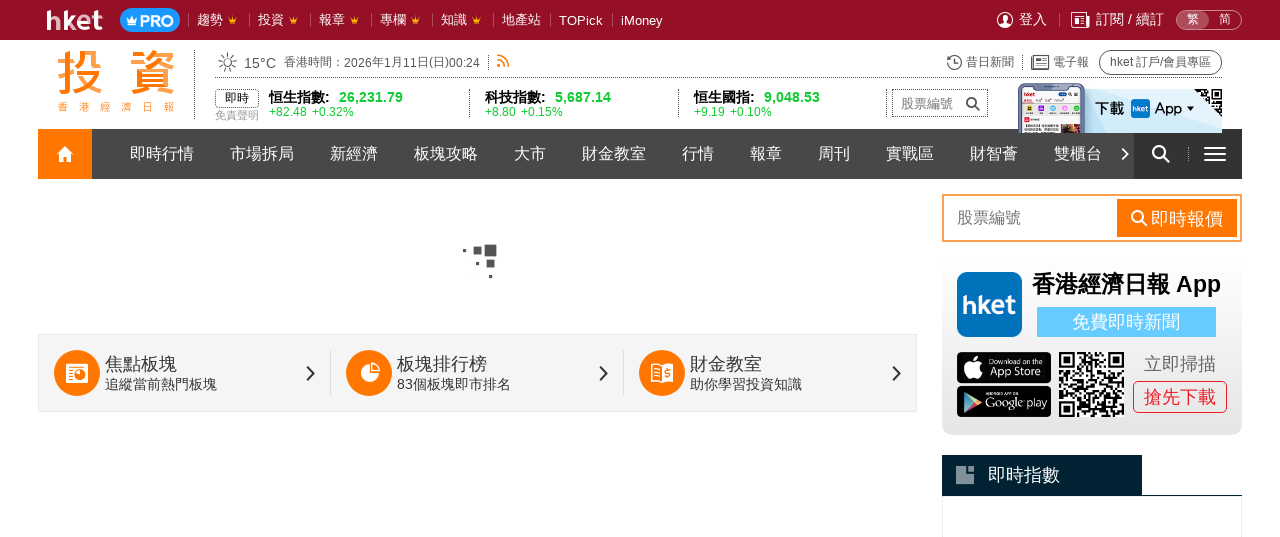

--- FILE ---
content_type: text/html;charset=UTF-8
request_url: https://invest.hket.com/article/3531993/%EF%BF%BD%EF%BF%BD%EF%BF%BD%EF%BF%BD%EF%BF%BD%EF%BF%BD%EF%BF%BD%EF%BF%BD%EF%BF%BD%EF%BF%BD%EF%BF%BD%EF%BF%BD%EF%BF%BD%EF%BF%BD%EF%BF%BD%EF%BF%BD%EF%BF%BD%EF%BF%BD%20%EF%BF%BD%EF%BF%BD%EF%BF%BD%EF%BF%BD%EF%BF%BD%EF%BF%BD%EF%BF%BD%EF%BF%BD%EF%BF%BD%EF%BF%BD%EF%BF%BD%EF%BF%BD%EF%BF%BD%EF%BF%BD%EF%BF%BD%EF%BF%BD%EF%BF%BD%EF%BF%BD?mtc=40001&srkw=%E6%AD%90%E5%85%83
body_size: 732
content:
<!doctype html> <html lang=zh-Hant> <head> <meta charset=UTF-8 /> <meta http-equiv=X-UA-Compatible content="IE=edge"/> <meta name=viewport content="width=device-width,initial-scale=1"/> <meta name=theme-color content=#8E0018 /> <title>財經新聞, 股市分析, 投資理財 | HKET經濟日報 | 投資頻道</title> <link rel="shortcut icon" type=image/x-icon href=/favicon.ico /> <meta name=robots content=max-image-preview:large /> <script>var article_basic_info={},setArticleBasicInfo=function(i,t,c,n){article_basic_info={id:i,paid_content:t,full_content:c,user_type:n}}</script> <meta name="apple-itunes-app" content="app-id=485623995"><meta name="google-play-app" content="app-id=com.hket.news"></head> <body> <div id=root></div> <script src=//imasdk.googleapis.com/js/sdkloader/ima3.js></script> <script type="text/javascript" src="/js/general.b8cb193c6b3deffb5e79.js" defer></script><script type="text/javascript" src="/js/common.817c3f98b8cec86064d3.js" defer></script><script type="text/javascript" src="/js/large.e9cb619de242eea65a80.js" defer></script><script type="text/javascript" src="/js/modules.87b918961e38b483e735.js" defer></script><script type="text/javascript" src="/js/invest.dcc1b172285dad1ee3b0.js" defer></script><script type="text/javascript" src="/js/Article.a224c9c784b9295f052a.js" defer></script></body> </html>

--- FILE ---
content_type: text/html;charset=UTF-8
request_url: https://invest.hket.com/index-quote.json
body_size: 2221
content:
{"content":[{"code":"HSIS.HSI","nametc":"\u6052\u751f\u6307\u6578","namesc":"\u6052\u751f\u6307\u6570","nameeng":"Hang Seng Index","last":"26,231.79","change":"+82.48","change%":"+0.32%","high":"26,299.32","low":"26,114.41","turnover":"104,398,452,867"},{"code":"HSIS.FSI","nametc":"\u6052\u751f\u91d1\u878d\u5206\u985e\u6307\u6578","namesc":"\u6052\u751f\u91d1\u878d\u5206\u7c7b\u6307\u6570","nameeng":"Hang Seng Finance Sub-index","last":"50,010.46","change":"+100.24","change%":"+0.20%","high":"50,054.77","low":"49,618.71","turnover":"14,261,578,284"},{"code":"HSIS.USI","nametc":"\u6052\u751f\u516c\u7528\u4e8b\u696d\u5206\u985e\u6307\u6578","namesc":"\u6052\u751f\u516c\u7528\u4e8b\u4e1a\u5206\u7c7b\u6307\u6570","nameeng":"Hang Seng Utilities Sub-index","last":"38,834.43","change":"+5.72","change%":"+0.01%","high":"38,898.01","low":"38,574.71","turnover":"1,787,642,733"},{"code":"HSIS.PSI","nametc":"\u6052\u751f\u5730\u7522\u5206\u985e\u6307\u6578","namesc":"\u6052\u751f\u5730\u4ea7\u5206\u7c7b\u6307\u6570","nameeng":"Hang Seng Properties Sub-index","last":"18,592.63","change":"+59.00","change%":"+0.32%","high":"18,693.77","low":"18,430.94","turnover":"3,009,127,646"},{"code":"HSIS.CSI","nametc":"\u6052\u751f\u5de5\u5546\u696d\u5206\u985e\u6307\u6578","namesc":"\u6052\u751f\u5de5\u5546\u4e1a\u5206\u7c7b\u6307\u6570","nameeng":"Hang Seng Commerce & Industry Sub-index","last":"14,186.11","change":"+55.67","change%":"+0.39%","high":"14,275.83","low":"14,149.53","turnover":"85,340,104,204"},{"code":"HSIS.CEI","nametc":"\u6052\u751f\u4e2d\u570b\u4f01\u696d\u6307\u6578","namesc":"\u6052\u751f\u4e2d\u56fd\u4f01\u4e1a\u6307\u6570","nameeng":"Hang Seng China Enterprises Index","last":"9,048.53","change":"+9.19","change%":"+0.10%","high":"9,103.58","low":"9,024.59","turnover":"89,895,054,845"},{"code":"HSIS.CCI","nametc":"\u6052\u751f\u9999\u6e2f\u4e2d\u8cc7\u4f01\u696d\u6307\u6578","namesc":"\u6052\u751f\u9999\u6e2f\u4e2d\u8d44\u4f01\u4e1a\u6307\u6570","nameeng":"Hang Seng China-Aff Corporations Index","last":"4,101.07","change":"+6.49","change%":"+0.16%","high":"4,121.44","low":"4,085.48","turnover":"6,768,549,740"},{"code":"HSIS.HSC","nametc":"\u6052\u751f\u7d9c\u5408\u6307\u6578","namesc":"\u6052\u751f\u7efc\u5408\u6307\u6570","nameeng":"Hang Seng Composite Index","last":"4,024.60","change":"+19.88","change%":"+0.50%","high":"4,033.02","low":"4,006.10","turnover":"168,720,341,239"},{"code":"HSIS.HCL","nametc":"\u6052\u751f\u7d9c\u5408\u5927\u578b\u80a1\u6307\u6578","namesc":"\u6052\u751f\u7efc\u5408\u5927\u578b\u80a1\u6307\u6570","nameeng":"HS Composite LargeCap Index","last":"2,465.68","change":"+9.25","change%":"+0.38%","high":"2,473.51","low":"2,455.02","turnover":"111,727,208,716"},{"code":"HSIS.HCM","nametc":"\u6052\u751f\u7d9c\u5408\u4e2d\u578b\u80a1\u6307\u6578","namesc":"\u6052\u751f\u7efc\u5408\u4e2d\u578b\u80a1\u6307\u6570","nameeng":"HS Composite MidCap Index","last":"5,269.94","change":"+42.48","change%":"+0.81%","high":"5,274.33","low":"5,206.63","turnover":"40,401,902,869"},{"code":"HSIS.HCS","nametc":"\u6052\u751f\u7d9c\u5408\u5c0f\u578b\u80a1\u6307\u6578","namesc":"\u6052\u751f\u7efc\u5408\u5c0f\u578b\u80a1\u6307\u6570","nameeng":"HS Composite SmallCap Index","last":"1,643.58","change":"+25.91","change%":"+1.60%","high":"1,643.72","low":"1,615.63","turnover":"16,591,229,654"},{"code":"HSIS.ENE","nametc":"\u6052\u751f\u80fd\u6e90\u696d\u6307\u6578","namesc":"\u6052\u751f\u80fd\u6e90\u4e1a\u6307\u6570","nameeng":"Hang Seng Energy Industry Index","last":"12,973.89","change":"+128.27","change%":"+1.00%","high":"13,085.34","low":"12,908.98","turnover":"6,092,550,047"},{"code":"HSIS.MAT","nametc":"\u6052\u751f\u539f\u6750\u6599\u696d\u6307\u6578","namesc":"\u6052\u751f\u539f\u6750\u6599\u4e1a\u6307\u6570","nameeng":"Hang Seng Materials Industry Index","last":"18,217.20","change":"+464.02","change%":"+2.61%","high":"18,365.78","low":"17,548.63","turnover":"10,606,846,868"},{"code":"HSIS.ING","nametc":"\u6052\u751f\u5de5\u696d\u88fd\u54c1\u696d\u6307\u6578","namesc":"\u6052\u751f\u5de5\u4e1a\u5236\u54c1\u4e1a\u6307\u6570","nameeng":"Hang Seng Industrial Goods Industry Index","last":"1,255.73","change":"+10.40","change%":"+0.84%","high":"1,260.54","low":"1,244.71","turnover":"10,978,069,780"},{"code":"HSIS.CDI","nametc":"\u6052\u751f\u975e\u5fc5\u9700\u6027\u6d88\u8cbb\u6307\u6578","namesc":"\u6052\u751f\u975e\u5fc5\u9700\u6027\u6d88\u8d39\u6307\u6570","nameeng":"HS Consumer Discretionary Industry Index","last":"3,034.29","change":"+35.99","change%":"+1.20%","high":"3,063.85","low":"3,023.72","turnover":"50,964,121,231"},{"code":"HSIS.COS","nametc":"\u6052\u751f\u5fc5\u9700\u6027\u6d88\u8cbb\u6307\u6578","namesc":"\u6052\u751f\u5fc5\u9700\u6027\u6d88\u8d39\u6307\u6570","nameeng":"HS Consumer Staples Industry Index","last":"15,439.14","change":"-134.22","change%":"-0.86%","high":"15,654.77","low":"15,417.43","turnover":"3,231,540,122"},{"code":"HSIS.HEA","nametc":"\u6052\u751f\u91ab\u7642\u4fdd\u5065\u696d\u6307\u6578","namesc":"\u6052\u751f\u533b\u7597\u4fdd\u5065\u4e1a\u6307\u6570","nameeng":"HS Healthcare Industry Index","last":"13,165.00","change":"+127.93","change%":"+0.98%","high":"13,194.38","low":"12,848.46","turnover":"16,757,250,920"},{"code":"HSIS.TEL","nametc":"\u6052\u751f\u96fb\u8a0a\u696d\u6307\u6578","namesc":"\u6052\u751f\u7535\u8baf\u4e1a\u6307\u6570","nameeng":"Hang Seng Telecommunications Industry Index","last":"1,695.24","change":"+1.74","change%":"+0.10%","high":"1,704.20","low":"1,688.69","turnover":"2,724,790,822"},{"code":"HSIS.UTI","nametc":"\u6052\u751f\u516c\u7528\u4e8b\u696d\u6307\u6578","namesc":"\u6052\u751f\u516c\u7528\u4e8b\u4e1a\u6307\u6570","nameeng":"Hang Seng Utilities Industry Index","last":"5,827.67","change":"-2.30","change%":"-0.04%","high":"5,831.08","low":"5,797.66","turnover":"2,839,038,669"},{"code":"HSIS.FIN","nametc":"\u6052\u751f\u91d1\u878d\u696d\u6307\u6578","namesc":"\u6052\u751f\u91d1\u878d\u4e1a\u6307\u6570","nameeng":"Hang Seng Financials Industry Index","last":"5,148.86","change":"+11.26","change%":"+0.22%","high":"5,153.74","low":"5,108.45","turnover":"20,834,801,423"},{"code":"HSIS.PNC","nametc":"\u6052\u751f\u5730\u7522\u5efa\u7bc9\u696d\u6307\u6578","namesc":"\u6052\u751f\u5730\u4ea7\u5efa\u7b51\u4e1a\u6307\u6570","nameeng":"Hang Seng Properties & Construction Industry Index","last":"1,692.78","change":"+3.74","change%":"+0.22%","high":"1,699.15","low":"1,681.11","turnover":"5,744,742,288"},{"code":"HSIS.INT","nametc":"\u6052\u751f\u8cc7\u8a0a\u79d1\u6280\u696d\u6307\u6578","namesc":"\u6052\u751f\u4fe1\u606f\u79d1\u6280\u4e1a\u6307\u6570","nameeng":"Hang Seng Information Technology Industry Index","last":"17,688.41","change":"-75.75","change%":"-0.43%","high":"17,818.27","low":"17,616.39","turnover":"36,895,575,803"},{"code":"HSIS.CON","nametc":"\u6052\u751f\u7d9c\u5408\u4f01\u696d\u6307\u6578","namesc":"\u6052\u751f\u7efc\u5408\u4f01\u4e1a\u6307\u6570","nameeng":"Hang Seng Conglomerates Industry Index","last":"1,813.74","change":"+37.42","change%":"+2.11%","high":"1,813.74","low":"1,780.01","turnover":"1,051,013,266"},{"code":"HSIS.TEH","nametc":"\u6052\u751f\u79d1\u6280\u6307\u6578","namesc":"\u6052\u751f\u79d1\u6280\u6307\u6570","nameeng":"Hang Seng TECH Index","last":"5,687.14","change":"+8.80","change%":"+0.15%","high":"5,737.22","low":"5,661.28","turnover":"69,318,209,451"},{"code":"HSIS.HFI","nametc":"\u6052\u751f\u6e2f\u80a1\u901a\u4e2d\u570b\u91d1\u878d\u884c\u696d\u6307\u6578","namesc":"\u6052\u751f\u6e2f\u80a1\u901a\u4e2d\u56fd\u91d1\u878d\u884c\u4e1a\u6307\u6570","nameeng":"HS SCHK China Financials Index","last":"22,036.90","change":"+13.83","change%":"+0.06%","high":"22,187.27","low":"21,889.64","turnover":"14,702,090,758"},{"code":"HSIS.HSR","nametc":"\u623f\u5730\u7522\u57fa\u91d1\u6307\u6578","namesc":"\u623f\u5730\u4ea7\u57fa\u91d1\u6307\u6570","nameeng":"REIT Index","last":"3,064.35","change":"-8.85","change%":"-0.29%","high":"3,075.15","low":"3,035.71","turnover":"417,825,852"},{"code":"HSIS.AOI","nametc":"\u4e3b\u677f\u7e3d\u6210\u4ea4\u91d1\u984d","namesc":"\u4e3b\u677f\u603b\u6210\u4ea4\u91d1\u989d","nameeng":"Main Board Market Turnover","last":"","change":"","change%":"","high":"","low":"","turnover":"245,129,966,729"}],"sehktime":"09\/01\/2026 16:59","timestamp":"09\/01\/2026 16:59"}

--- FILE ---
content_type: text/html; charset=UTF-8
request_url: https://content.etnet.com.hk/content/hketV2/tc/index_chart.php
body_size: 1145
content:
<!doctype html>
<html>
	<head>
		<meta http-equiv="Content-Type" content="text/html; charset=utf-8" />
<meta name="viewport" content="width=device-width" />
<title>香港經濟日報網站 www.hket.com</title>		<!--index stock style CSS -->
		<link rel="stylesheet" href="../css/iframe-style.css" media="screen">
	</head>
	<body>
		<div class="stock-index-widget-02">
			<div class="tab">
				<button class="tablinks active" onclick="stockIndexGraph(event, 'hsi-index')" id="defaultOpen">恒指<div class="dotted"></div></button>
				<button class="tablinks" onclick="stockIndexGraph(event, 'cei-index')">國指<div class="dotted"></div></button>
				<button class="tablinks" onclick="stockIndexGraph(event, 'cci-index')">紅籌<div class="dotted"></div></button>
			</div>
						<div id="hsi-index" class="tabcontent tab-pane fade in active">
				<div class="index-title">恒生指數</div>
				<ul class="index-graph-information">
					<li><span class="index-nominal font-en gainers">26,231.79</span><span data-icon="&#xe934" class="hket-icon-fire index-icon gainers"></span></li>
					<li><span class="index-change font-en gainers">+82.48</span>
					<span class="index-percentage font-en gainers">(+0.32%)</span></li>
				</ul>
				<div class="index-graph"><img src="../common/chart_oneminute.php?delay=OFF&type=detail&code=HSI" onerror="this.src='../images/default.png'" /></div>
			</div>
						<div id="cei-index" class="tabcontent tab-pane fade in active">
				<div class="index-title">恒生國指</div>
				<ul class="index-graph-information">
					<li><span class="index-nominal font-en gainers">9,048.53</span><span data-icon="&#xe934" class="hket-icon-fire index-icon gainers"></span></li>
					<li><span class="index-change font-en gainers">+9.19</span>
					<span class="index-percentage font-en gainers">(+0.10%)</span></li>
				</ul>
				<div class="index-graph"><img src="../common/chart_oneminute.php?delay=OFF&type=detail&code=CEI" onerror="this.src='../images/default.png'" /></div>
			</div>
						<div id="cci-index" class="tabcontent tab-pane fade in active">
				<div class="index-title">紅籌指數</div>
				<ul class="index-graph-information">
					<li><span class="index-nominal font-en gainers">4,101.07</span><span data-icon="&#xe934" class="hket-icon-fire index-icon gainers"></span></li>
					<li><span class="index-change font-en gainers">+6.49</span>
					<span class="index-percentage font-en gainers">(+0.16%)</span></li>
				</ul>
				<div class="index-graph"><img src="../common/chart_oneminute.php?delay=OFF&type=detail&code=CCI" onerror="this.src='../images/default.png'" /></div>
			</div>
						<div class="index-graph-tnc">
				<ul>
					<li>資料提供：<a href="http://www.etnet.com.hk" target="_blank"><span class="font-en">etnet</span> 經濟通</a></li>
					<li><a href="disclaimer.php" target="_blank">免責聲明</a></li>
				</ul>
			</div>
		</div>
		
		<script>
		function stockIndexGraph(evt, items) {
		    var i, tabcontent, tablinks;
		    tabcontent = document.getElementsByClassName("tabcontent");
		    for (i = 0; i < tabcontent.length; i++) {
		        tabcontent[i].style.display = "none";
		    }
		    tablinks = document.getElementsByClassName("tablinks");
		    for (i = 0; i < tablinks.length; i++) {
		        tablinks[i].className = tablinks[i].className.replace(" active", "");
		    }
		    document.getElementById(items).style.display = "block";
		    evt.currentTarget.className += " active";
		}
		
		// Get the element with id="defaultOpen" and click on it
		document.getElementById("defaultOpen").click();
		</script>
	</body>
</html>

--- FILE ---
content_type: application/javascript;charset=UTF-8
request_url: https://invest.hket.com/js/invest.dcc1b172285dad1ee3b0.js
body_size: 43027
content:
(window.webpackJsonp=window.webpackJsonp||[]).push([[4],{1492:function(e,t,r){"use strict";Object.defineProperty(t,"__esModule",{value:!0}),Object.defineProperty(t,"default",{enumerable:!0,get:function(){return a.default}});var n,a=(n=r(1493))&&n.__esModule?n:{default:n}},1493:function(e,t,r){"use strict";Object.defineProperty(t,"__esModule",{value:!0}),t.default=void 0;var n=l(r(0)),a=l(r(1)),o=r(10),i=r(7);function l(e){return e&&e.__esModule?e:{default:e}}var c=i.StringFunc.padZero,u=function(e){var t=e.activeIndex,r=e.stockCode,a=e.stockName,l=o.canUseDOM&&/^\/data\/HKG\d+\/.*$/.test(document.location.pathname)?document.location.pathname:r?"/data/HKG".concat(c(r),"/").concat(a||""):"/data/HKG00001/",u={"公司背景":"".concat(l,"?det=info-brief"),"業務概覽":"".concat(l,"?det=info-detail"),"企業架構":"".concat(l,"?det=info-structure"),"損益表":"".concat(l,"?det=info-pl"),"資產負債表":"".concat(l,"?det=info-bs"),"現金流量表":"".concat(l,"?det=info-cashflow"),"財務比率":"".concat(l,"?det=info-ratio")};return n.default.createElement("div",{className:"hket-ui company-info-tab"},n.default.createElement(i.Tab,{items:u,activeIndex:t}))};u.propTypes={activeIndex:a.default.number.isRequired},u.defaultProps={activeIndex:0},u.displayName="CompanyInfoTab";var s=u;t.default=s,u.__docgenInfo={description:"",methods:[],displayName:"CompanyInfoTab",props:{activeIndex:{defaultValue:{value:"0",computed:!1},type:{name:"number"},required:!1,description:""}}}},1494:function(e,t,r){"use strict";Object.defineProperty(t,"__esModule",{value:!0}),Object.defineProperty(t,"default",{enumerable:!0,get:function(){return a.default}});var n,a=(n=r(1495))&&n.__esModule?n:{default:n}},1495:function(e,t,r){"use strict";function n(e){return(n="function"==typeof Symbol&&"symbol"==typeof Symbol.iterator?function(e){return typeof e}:function(e){return e&&"function"==typeof Symbol&&e.constructor===Symbol&&e!==Symbol.prototype?"symbol":typeof e})(e)}Object.defineProperty(t,"__esModule",{value:!0}),t.default=void 0;var a=u(r(15)),o=function(e,t){if(!t&&e&&e.__esModule)return e;if(null===e||"object"!==n(e)&&"function"!=typeof e)return{default:e};var r=c(t);if(r&&r.has(e))return r.get(e);var a={},o=Object.defineProperty&&Object.getOwnPropertyDescriptor;for(var i in e)if("default"!==i&&Object.prototype.hasOwnProperty.call(e,i)){var l=o?Object.getOwnPropertyDescriptor(e,i):null;l&&(l.get||l.set)?Object.defineProperty(a,i,l):a[i]=e[i]}a.default=e,r&&r.set(e,a);return a}(r(0)),i=u(r(1)),l=r(7);function c(e){if("function"!=typeof WeakMap)return null;var t=new WeakMap,r=new WeakMap;return(c=function(e){return e?r:t})(e)}function u(e){return e&&e.__esModule?e:{default:e}}function s(e){return function(e){if(Array.isArray(e))return d(e)}(e)||function(e){if("undefined"!=typeof Symbol&&null!=e[Symbol.iterator]||null!=e["@@iterator"])return Array.from(e)}(e)||function(e,t){if(!e)return;if("string"==typeof e)return d(e,t);var r=Object.prototype.toString.call(e).slice(8,-1);"Object"===r&&e.constructor&&(r=e.constructor.name);if("Map"===r||"Set"===r)return Array.from(e);if("Arguments"===r||/^(?:Ui|I)nt(?:8|16|32)(?:Clamped)?Array$/.test(r))return d(e,t)}(e)||function(){throw new TypeError("Invalid attempt to spread non-iterable instance.\nIn order to be iterable, non-array objects must have a [Symbol.iterator]() method.")}()}function d(e,t){(null==t||t>e.length)&&(t=e.length);for(var r=0,n=new Array(t);r<t;r++)n[r]=e[r];return n}function f(e,t,r,n,a,o,i){try{var l=e[o](i),c=l.value}catch(e){return void r(e)}l.done?t(c):Promise.resolve(c).then(n,a)}function p(e){return function(){var t=this,r=arguments;return new Promise((function(n,a){var o=e.apply(t,r);function i(e){f(o,n,a,i,l,"next",e)}function l(e){f(o,n,a,i,l,"throw",e)}i(void 0)}))}}function m(e,t){for(var r=0;r<t.length;r++){var n=t[r];n.enumerable=n.enumerable||!1,n.configurable=!0,"value"in n&&(n.writable=!0),Object.defineProperty(e,n.key,n)}}function h(e,t){return(h=Object.setPrototypeOf||function(e,t){return e.__proto__=t,e})(e,t)}function b(e){var t=function(){if("undefined"==typeof Reflect||!Reflect.construct)return!1;if(Reflect.construct.sham)return!1;if("function"==typeof Proxy)return!0;try{return Boolean.prototype.valueOf.call(Reflect.construct(Boolean,[],(function(){}))),!0}catch(e){return!1}}();return function(){var r,n=v(e);if(t){var a=v(this).constructor;r=Reflect.construct(n,arguments,a)}else r=n.apply(this,arguments);return y(this,r)}}function y(e,t){if(t&&("object"===n(t)||"function"==typeof t))return t;if(void 0!==t)throw new TypeError("Derived constructors may only return object or undefined");return g(e)}function g(e){if(void 0===e)throw new ReferenceError("this hasn't been initialised - super() hasn't been called");return e}function v(e){return(v=Object.setPrototypeOf?Object.getPrototypeOf:function(e){return e.__proto__||Object.getPrototypeOf(e)})(e)}function _(e,t,r){return t in e?Object.defineProperty(e,t,{value:r,enumerable:!0,configurable:!0,writable:!0}):e[t]=r,e}r(1496);var k=l.ServiceUrl.dataServer,x=(l.ServiceUrl.webEndpoint,l.StringFunc.padZero),w=function(e){!function(e,t){if("function"!=typeof t&&null!==t)throw new TypeError("Super expression must either be null or a function");e.prototype=Object.create(t&&t.prototype,{constructor:{value:e,writable:!0,configurable:!0}}),Object.defineProperty(e,"prototype",{writable:!1}),t&&h(e,t)}(c,e);var t,r,n,i=b(c);function c(e){var t;return function(e,t){if(!(e instanceof t))throw new TypeError("Cannot call a class as a function")}(this,c),_(g(t=i.call(this,e)),"fetchCustomPortfolioList",p(regeneratorRuntime.mark((function e(){var r,n;return regeneratorRuntime.wrap((function(e){for(;;)switch(e.prev=e.next){case 0:return e.next=2,fetch("".concat(k.data04Url,"/customPortfolio?clientKey=696e7665"),{mode:"cors",credentials:"include"});case 2:return r=e.sent,e.next=5,r.json();case 5:n=e.sent,Array.isArray(n)&&0===n.length?t.setState({stocks:[]}):t.setState({stocks:n.customPortfolios.map((function(e){var t=e.stockId;return parseInt(t,10)})).sort((function(e,t){return e-t}))}),t.fetchStockNames(),t.onUpdateList();case 9:case"end":return e.stop()}}),e)})))),_(g(t),"triggerFetchCustomPortfolioList",(function(){t.fetchCustomPortfolioList()})),_(g(t),"triggerAddCustomPortfolioList",(function(e){t.addStockIntoCustomProfolio(e)})),_(g(t),"addStockIntoCustomProfolio",function(){var e=p(regeneratorRuntime.mark((function e(r){var n,a;return regeneratorRuntime.wrap((function(e){for(;;)switch(e.prev=e.next){case 0:if(n=t.state.stocks,!Array.isArray(n)||!n.includes(r)){e.next=3;break}return e.abrupt("return",Promise.reject({msg:"股票已經在自選投資組合內。",position:n.indexOf(r)}));case 3:return t.setState({addResult:void 0}),e.next=6,fetch("".concat(k.data04Url,"/customPortfolio/add?stockId=").concat(x(r,5),"&clientKey=696e7665"),{method:"PUT",mode:"cors",credentials:"include"});case 6:(a=e.sent).ok&&(n.push(r),n.sort((function(e,t){return e-t}))),t.setState({stocks:n,addResult:{ok:a.ok,reason:null}}),t.fetchStockNames(),t.onUpdateList();case 11:case"end":return e.stop()}}),e)})));return function(t){return e.apply(this,arguments)}}()),_(g(t),"removeStockFromCustomProfolio",function(){var e=p(regeneratorRuntime.mark((function e(r){var n,a;return regeneratorRuntime.wrap((function(e){for(;;)switch(e.prev=e.next){case 0:if(n=t.state.stocks,!Array.isArray(n)||n.includes(r)){e.next=3;break}return e.abrupt("return",Promise.reject({msg:"自選投資組合中未有該股票。"}));case 3:return t.setState({removeResult:void 0}),e.next=6,fetch("".concat(k.data04Url,"/customPortfolio/remove?stockId=").concat(x(r,5),"&clientKey=696e7665"),{method:"DELETE",mode:"cors",credentials:"include"});case 6:(a=e.sent).ok&&n.splice(n.indexOf(r),1),t.setState({stocks:n,removeResult:{ok:a.ok,reason:null}}),t.fetchStockNames(),t.onUpdateList();case 11:case"end":return e.stop()}}),e)})));return function(t){return e.apply(this,arguments)}}()),_(g(t),"fetchStockNames",p(regeneratorRuntime.mark((function e(){var r,n,a,o;return regeneratorRuntime.wrap((function(e){for(;;)switch(e.prev=e.next){case 0:if(r=t.state.stocks,Array.isArray(r)&&0!==r.length){e.next=3;break}return e.abrupt("return");case 3:return e.next=5,fetch("".concat(k.data04Url,"/finance?financeIds=").concat(r.map((function(e){return x(e,5)})).join(","),"&clientKey=696e7665"),{mode:"cors",credentials:"include"});case 5:return n=e.sent,e.next=8,n.json();case 8:a=e.sent,o=a.map((function(e){var t=e.id,r=e.chineseName,n=e.englishName,a=e.nominal,o=e.netChange;return _({},parseInt(t),{id:t,name:r||n,nominal:a,changes:o})})).reduce((function(e,t){return Object.assign(e,t)}),{}),t.setState({stockDatas:o});case 11:case"end":return e.stop()}}),e)})))),_(g(t),"onUpdateList",(function(){var e=t.props.onUpdate,r=t.state.stocks;"function"==typeof e&&e(Array.isArray(r)?s(r):null)})),_(g(t),"isStockInCustomPortfolio",(function(e){var r=parseInt(e,10);if(isNaN(r))return!1;var n=t.state.stocks;return Array.isArray(n)&&n.includes(r)})),t.state={stocks:null,stockDatas:{}},t}return t=c,(r=[{key:"componentDidMount",value:function(){this.fetchCustomPortfolioList()}},{key:"render",value:function(){var e=this,t=this.props,r=t.triggerAdd,n=t.triggerReload,i=this.state,c=i.notLoggedIn,u=i.stocks,s=i.stockDatas;return i.addResult,i.removeResult,c?null:("function"==typeof n&&n(this.triggerFetchCustomPortfolioList),"function"==typeof r&&r(this.triggerAddCustomPortfolioList),o.default.createElement("div",{className:"custom-portfolio"},o.default.createElement(l.SectionTitleBar,{title:"自選投資組合"}),Array.isArray(u)&&u.length>0?s&&o.default.createElement(o.Fragment,null,o.default.createElement(l.Table,{columns:[{accessor:"codeName",Header:"代號及名稱"},{accessor:"nominal",Header:o.default.createElement("div",{className:"nominal text-right"},"按盤價"),Cell:function(e){return o.default.createElement("div",{className:(0,a.default)("nominal","text-right")},e.value&&e.value.toFixed(3))},width:70},{accessor:"change",Header:o.default.createElement("div",{className:"change text-right"},"升跌"),Cell:function(e){return o.default.createElement("div",{className:(0,a.default)("change","text-right",e.value>0&&"green",e.value<0&&"red")},e.value&&e.value.toFixed(3))},width:80},{accessor:"remove",Header:"",width:30}],data:u.map((function(t){return{codeName:s[t]&&o.default.createElement("a",{href:"/data/HKG".concat(x(t,5),"/").concat(s[t].name,"?mtc=90024")},x(t,5),o.default.createElement("br",null),s[t].name),nominal:s[t]&&s[t].nominal,change:s[t]&&s[t].changes,remove:o.default.createElement("a",{href:"#",onClick:function(r){r.preventDefault(),e.removeStockFromCustomProfolio(t)}},o.default.createElement("span",{className:"hket-icon-minus","data-icon":""}))}})),tableProps:{sortable:!1,resizable:!1}}),o.default.createElement("div",{className:"tnc"},"此欄報價最少延遲 15 分鐘")):o.default.createElement("div",{className:"no-portfolio"},"未有自選股票")))}}])&&m(t.prototype,r),n&&m(t,n),Object.defineProperty(t,"prototype",{writable:!1}),c}(o.default.Component);w.propTypes={triggerAdd:i.default.func,triggerReload:i.default.func},w.defaultProps={},w.displayName="CustomPortfolioList";var E=w;t.default=E,w.__docgenInfo={description:"",methods:[{name:"fetchCustomPortfolioList",docblock:null,modifiers:["async"],params:[],returns:null},{name:"triggerFetchCustomPortfolioList",docblock:null,modifiers:[],params:[],returns:null},{name:"triggerAddCustomPortfolioList",docblock:null,modifiers:[],params:[{name:"stockCode",type:null}],returns:null},{name:"addStockIntoCustomProfolio",docblock:null,modifiers:["async"],params:[{name:"stockCode",type:null}],returns:null},{name:"removeStockFromCustomProfolio",docblock:null,modifiers:["async"],params:[{name:"stockCode",type:null}],returns:null},{name:"fetchStockNames",docblock:null,modifiers:["async"],params:[],returns:null},{name:"onUpdateList",docblock:null,modifiers:[],params:[],returns:null},{name:"isStockInCustomPortfolio",docblock:null,modifiers:[],params:[{name:"stockCode",type:null}],returns:null}],displayName:"CustomPortfolioList",props:{triggerAdd:{type:{name:"func"},required:!1,description:""},triggerReload:{type:{name:"func"},required:!1,description:""}}}},1496:function(e,t,r){var n=r(1497);"string"==typeof n&&(n=[[e.i,n,""]]);var a={hmr:!0,transform:void 0,insertInto:void 0};r(4)(n,a);n.locals&&(e.exports=n.locals)},1497:function(e,t,r){(e.exports=r(3)(!1)).push([e.i,".custom-portfolio .table .rt-th{color:#666}.custom-portfolio .table .rt-tbody .rt-tr{min-height:60px}.custom-portfolio .table .green{color:#1c3}.custom-portfolio .table .red{color:red}.custom-portfolio .table .text-left{text-align:left}.custom-portfolio .table .text-center{text-align:center}.custom-portfolio .table .text-right{text-align:right}.custom-portfolio .no-portfolio{margin:5px}.custom-portfolio .tnc{color:#999;font-size:13px;line-height:18px;margin:5px 0}",""])},1498:function(e,t,r){"use strict";Object.defineProperty(t,"__esModule",{value:!0}),Object.defineProperty(t,"default",{enumerable:!0,get:function(){return a.default}});var n,a=(n=r(1499))&&n.__esModule?n:{default:n}},1499:function(e,t,r){"use strict";Object.defineProperty(t,"__esModule",{value:!0}),t.default=void 0;var n=i(r(1)),a=i(r(0)),o=r(7);function i(e){return e&&e.__esModule?e:{default:e}}function l(){return(l=Object.assign||function(e){for(var t=1;t<arguments.length;t++){var r=arguments[t];for(var n in r)Object.prototype.hasOwnProperty.call(r,n)&&(e[n]=r[n])}return e}).apply(this,arguments)}var c=o.ServiceUrl.webEndpoint,u=[{label:"投資首頁",url:"".concat(c.inewsUrl,"/sran013/iMoney智富"),activePattern:[new RegExp("^/$","")]},{label:"訂戶專享",url:"".concat(c.inewsUrl,"/sran013-6/訂戶專享")},{label:"揭頁版",url:"".concat(c.inewsUrl,"/srap028/電子報-周刊")},{label:"理財智慧",url:"".concat(c.inewsUrl,"/sran013-2/理財智慧")},{label:"保險熱話",url:"".concat(c.inewsUrl,"/sran013-7/保險熱話")},{label:"基金動向",url:"".concat(c.inewsUrl,"/sran013-8/基金動向")},{label:"家辦透視",url:"".concat(c.inewsUrl,"/sran013-9/家辦透視")},{label:"金融行情",url:"".concat(c.inewsUrl,"/sran013-10/金融行情")},{label:"筆墨縱橫",url:"".concat(c.inewsUrl,"/sran013-11/筆墨縱橫")},{label:"市場快覽",url:"".concat(c.inewsUrl,"/sran013-12/市場快覽")},{label:"行業專題",url:"".concat(c.inewsUrl,"/sran013-13/行業專題")},{label:"宏觀視野",url:"".concat(c.inewsUrl,"/sran013-14/宏觀視野")}],s=function(e){return a.default.createElement(o.NavBar,l({channel:"imoney",channelSections:u},e))};s.propTypes={toggleSearchBar:n.default.func.isRequired};var d=s;t.default=d,s.__docgenInfo={description:"",methods:[],displayName:"ImoneyNavBar",props:{toggleSearchBar:{type:{name:"func"},required:!0,description:"func: toggle search bar"}}}},1500:function(e,t,r){"use strict";Object.defineProperty(t,"__esModule",{value:!0}),Object.defineProperty(t,"default",{enumerable:!0,get:function(){return a.default}});var n,a=(n=r(1501))&&n.__esModule?n:{default:n}},1501:function(e,t,r){"use strict";Object.defineProperty(t,"__esModule",{value:!0}),t.default=void 0;var n=i(r(1)),a=i(r(0)),o=r(7);function i(e){return e&&e.__esModule?e:{default:e}}function l(){return(l=Object.assign||function(e){for(var t=1;t<arguments.length;t++){var r=arguments[t];for(var n in r)Object.prototype.hasOwnProperty.call(r,n)&&(e[n]=r[n])}return e}).apply(this,arguments)}var c=[{label:"投資首頁",url:"/",activePattern:[new RegExp("^/$","")]},{label:"即時行情",url:"/srai001/即時行情",activePattern:["/srai001"].map((function(e){return new RegExp("^".concat(e,".*"),"")})),activeArticleSrc:["010001"]},{label:"市場拆局",url:"/srai003/市場拆局",activePattern:["/srai003","/srai002","/srai006","/srai007","/srai018"].map((function(e){return new RegExp("^".concat(e,".*"),"")})),activeArticleSrc:["010003","010002","010006","010007"]},{label:"新經濟",url:"/srai023/新經濟",activePattern:["/srai023"].map((function(e){return new RegExp("^".concat(e,".*"),"")})),activeArticleSrc:["010018"]},{label:"板塊攻略",url:"/srai014/板塊攻略",activePattern:["/srai014","/srai005","/data/6","/srai021","/srai022"].map((function(e){return new RegExp("^".concat(e,".*"),"")})),activeArticleSrc:["010005"]},{label:"大市",url:"/srai002/大市總匯",tabClick:function(){var e=new CustomEvent("da_nonstandard",{detail:{action:"Click",category:"Invest",label:"Navigation_大市",type:"event"}});window.dispatchEvent(e)}},{label:"財金教室",url:"/srai019/財金教室",activePattern:["/srai019"].map((function(e){return new RegExp("^".concat(e,".*"),"")})),activeArticleSrc:["010010"]},{label:"行情",url:"/srdi008/報價",activePattern:["/srdi008","/srai017","/data/HKG","/data/4","/data/1","/data/stockconnect","/data/2","/data/3"].map((function(e){return new RegExp("^".concat(e,".*"),"")}))},{label:"報章",url:"/srai011/投資理財"},{label:"周刊",url:"/srai012/投資理財周刊"},{label:"實戰區",url:"/srai020/實戰區",activePattern:["/srai020","/data/EP"].map((function(e){return new RegExp("^".concat(e,".*"),"")}))},{label:"財智薈",url:"https://eti.hket.com/pc/theme/wealthhub"},{label:"雙櫃台",url:"/markets/dcm",activePattern:["/markets/dcm"].map((function(e){return new RegExp("^".concat(e,".*"),"")}))}],u=function(e){return a.default.createElement(o.NavBar,l({channel:"invest",channelSections:c},e))};u.propTypes={toggleSearchBar:n.default.func.isRequired};var s=u;t.default=s,u.__docgenInfo={description:"",methods:[],displayName:"InvestNavBar",props:{toggleSearchBar:{type:{name:"func"},required:!0,description:"func: toggle search bar"}}}},1502:function(e,t,r){"use strict";Object.defineProperty(t,"__esModule",{value:!0}),Object.defineProperty(t,"default",{enumerable:!0,get:function(){return a.default}});var n,a=(n=r(1503))&&n.__esModule?n:{default:n}},1503:function(e,t,r){"use strict";function n(e){return(n="function"==typeof Symbol&&"symbol"==typeof Symbol.iterator?function(e){return typeof e}:function(e){return e&&"function"==typeof Symbol&&e.constructor===Symbol&&e!==Symbol.prototype?"symbol":typeof e})(e)}Object.defineProperty(t,"__esModule",{value:!0}),t.default=void 0;var a,o=u(r(1)),i=u(r(0)),l=r(72),c=r(7);function u(e){return e&&e.__esModule?e:{default:e}}function s(e,t,r,n,a,o,i){try{var l=e[o](i),c=l.value}catch(e){return void r(e)}l.done?t(c):Promise.resolve(c).then(n,a)}function d(e,t){for(var r=0;r<t.length;r++){var n=t[r];n.enumerable=n.enumerable||!1,n.configurable=!0,"value"in n&&(n.writable=!0),Object.defineProperty(e,n.key,n)}}function f(e,t){return(f=Object.setPrototypeOf||function(e,t){return e.__proto__=t,e})(e,t)}function p(e){var t=function(){if("undefined"==typeof Reflect||!Reflect.construct)return!1;if(Reflect.construct.sham)return!1;if("function"==typeof Proxy)return!0;try{return Boolean.prototype.valueOf.call(Reflect.construct(Boolean,[],(function(){}))),!0}catch(e){return!1}}();return function(){var r,n=h(e);if(t){var a=h(this).constructor;r=Reflect.construct(n,arguments,a)}else r=n.apply(this,arguments);return m(this,r)}}function m(e,t){if(t&&("object"===n(t)||"function"==typeof t))return t;if(void 0!==t)throw new TypeError("Derived constructors may only return object or undefined");return function(e){if(void 0===e)throw new ReferenceError("this hasn't been initialised - super() hasn't been called");return e}(e)}function h(e){return(h=Object.setPrototypeOf?Object.getPrototypeOf:function(e){return e.__proto__||Object.getPrototypeOf(e)})(e)}function b(e,t,r){return t in e?Object.defineProperty(e,t,{value:r,enumerable:!0,configurable:!0,writable:!0}):e[t]=r,e}var y=c.ServiceUrl.contentApi,g=function(e){!function(e,t){if("function"!=typeof t&&null!==t)throw new TypeError("Super expression must either be null or a function");e.prototype=Object.create(t&&t.prototype,{constructor:{value:e,writable:!0,configurable:!0}}),Object.defineProperty(e,"prototype",{writable:!1}),t&&f(e,t)}(h,e);var t,r,n,o,u,m=p(h);function h(e){var t;return function(e,t){if(!(e instanceof t))throw new TypeError("Cannot call a class as a function")}(this,h),(t=m.call(this,e)).state={recommendArticles:null},t}return t=h,(r=[{key:"componentDidMount",value:function(){}},{key:"fetchRecommendation",value:(o=regeneratorRuntime.mark((function e(){var t,r,n,o;return regeneratorRuntime.wrap((function(e){for(;;)switch(e.prev=e.next){case 0:return t=this.props.source,r={params:{code:t||"010"}},e.prev=2,n=function(e,t){return(0,l.request)(t,(0,l.gql)(a||(r=["\n                    query ($params: JSON!) {\n                        suggestedArticles (params: $params) {\n                            items {\n                                headline {\n                                    main\n                                }\n                                id\n                                thumbnail {\n                                    image135Url\n                                    image300Url\n                                    image600Url\n                                    image1024Url\n                                }\n                                source {\n                                    channel {\n                                        id\n                                        name\n                                    }\n                                }\n                                url\n                            }\n                        }\n                    }\n                "],n||(n=r.slice(0)),a=Object.freeze(Object.defineProperties(r,{raw:{value:Object.freeze(n)}})))),e);var r,n},e.next=6,n(r,y);case 6:o=e.sent,this.setState({recommendArticles:o.suggestedArticles.items}),e.next=13;break;case 10:e.prev=10,e.t0=e.catch(2),console.error(e.t0);case 13:case"end":return e.stop()}}),e,this,[[2,10]])})),u=function(){var e=this,t=arguments;return new Promise((function(r,n){var a=o.apply(e,t);function i(e){s(a,r,n,i,l,"next",e)}function l(e){s(a,r,n,i,l,"throw",e)}i(void 0)}))},function(){return u.apply(this,arguments)})},{key:"render",value:function(){var e=this.state.recommendArticles;return e?i.default.createElement(c.RecommendArticle,{recommendArticles:e}):null}}])&&d(t.prototype,r),n&&d(t,n),Object.defineProperty(t,"prototype",{writable:!1}),h}(i.default.PureComponent);t.default=g,b(g,"defaultProps",{source:"",article:!1}),b(g,"propTypes",{source:o.default.string,article:o.default.bool}),g.__docgenInfo={description:"",methods:[{name:"fetchRecommendation",docblock:null,modifiers:["async"],params:[],returns:null}],displayName:"InvestRecommendArticle",props:{source:{defaultValue:{value:"''",computed:!1},type:{name:"string"},required:!1,description:""},article:{defaultValue:{value:"false",computed:!1},type:{name:"bool"},required:!1,description:""}}}},1504:function(e,t,r){"use strict";Object.defineProperty(t,"__esModule",{value:!0}),Object.defineProperty(t,"default",{enumerable:!0,get:function(){return a.default}});var n,a=(n=r(1505))&&n.__esModule?n:{default:n}},1505:function(e,t,r){"use strict";Object.defineProperty(t,"__esModule",{value:!0}),t.default=void 0;var n,a=(n=r(0))&&n.__esModule?n:{default:n},o=r(7);r(1506);var i=o.ServiceUrl.webEndpoint,l=function(e){var t=e.tracking;return a.default.createElement("div",{className:"hket-ui invest-tools"},a.default.createElement(o.SectionTitleBar,{colorTheme:1,title:"投資工具"}),a.default.createElement("div",{className:"tools-list"},a.default.createElement("div",null,a.default.createElement("div",null,a.default.createElement("a",{href:"".concat(i.investUrl,"/markets/econdata?").concat(t),title:"經濟日誌"},a.default.createElement("span",{className:"hket-icon-diary","data-icon":""}),a.default.createElement("span",null,"經濟日誌")))),a.default.createElement("div",null,a.default.createElement("div",null,a.default.createElement("a",{href:"".concat(i.wwwUrl,"/store/general/finance/events/calendar.pdf?").concat(t),title:"金融大事"},a.default.createElement("span",{className:"hket-icon-diary","data-icon":""}),a.default.createElement("span",null,"金融大事")))),a.default.createElement("div",null,a.default.createElement("div",null,a.default.createElement("a",{href:"".concat(i.investUrl,"/market-store/board_meeting/earnings_forecasts_bycode.html?").concat(t),title:"業績預告"},a.default.createElement("span",{className:"hket-icon-diary","data-icon":""}),a.default.createElement("span",null,"業績預告")))),a.default.createElement("div",null,a.default.createElement("div",null,a.default.createElement("a",{href:"".concat(i.wwwUrl,"/store/general/finance/stock-info/shortsell/shortsale_index.html?").concat(t),title:"沽空"},a.default.createElement("span",{className:"hket-icon-diary","data-icon":""}),a.default.createElement("span",null,"沽空")))),a.default.createElement("div",null,a.default.createElement("div",null,a.default.createElement("a",{href:"".concat(i.investUrl,"/market-store/transfer_note/transfer_note_bycode.html?").concat(t),title:"過戶備忘"},a.default.createElement("span",{className:"hket-icon-diary","data-icon":""}),a.default.createElement("span",null,"過戶備忘")))),a.default.createElement("div",null,a.default.createElement("div",null,a.default.createElement("a",{href:"".concat(i.investUrl,"/markets/stock-ownership-change"),title:"股權變動"},a.default.createElement("span",{className:"hket-icon-diary","data-icon":""}),a.default.createElement("span",null,"股權變動")))),a.default.createElement("div",null,a.default.createElement("div",null,a.default.createElement("a",{href:"".concat(i.investUrl,"/markets?").concat(t),title:"股票資訊"},a.default.createElement("span",{className:"hket-icon-diary","data-icon":""}),a.default.createElement("span",null,"股票資訊")))),a.default.createElement("div",null,a.default.createElement("div",null,a.default.createElement("a",{href:"".concat(i.wwwUrl,"/store/general/finance/web/IPO_Current_IPO.html"),title:"IPO"},a.default.createElement("span",{className:"hket-icon-ipo-new","data-icon":""}),a.default.createElement("span",null,"IPO"))))))},c=l;t.default=c,l.__docgenInfo={description:"",methods:[],displayName:"InvestTools"}},1506:function(e,t,r){var n=r(1507);"string"==typeof n&&(n=[[e.i,n,""]]);var a={hmr:!0,transform:void 0,insertInto:void 0};r(4)(n,a);n.locals&&(e.exports=n.locals)},1507:function(e,t,r){(e.exports=r(3)(!1)).push([e.i,'.hket-ui.invest-tools .tools-list{margin-top:20px;padding-top:15px;border:1px dotted #dfdfdf}.hket-ui.invest-tools .tools-list>div{display:inline-block;width:50%}.hket-ui.invest-tools .tools-list>div:nth-child(odd){padding:0 6px 15px 15px}.hket-ui.invest-tools .tools-list>div:nth-child(even){padding:0 15px 15px 6px}.hket-ui.invest-tools .tools-list>div div{position:relative;border-radius:40px;overflow:hidden}.hket-ui.invest-tools .tools-list>div div a{display:block;padding:10px 0;border:2px solid #ffead8;border-radius:40px;text-align:center;cursor:pointer}.hket-ui.invest-tools .tools-list>div div a:before{position:absolute;left:-50px;width:50px;height:30px;border-radius:50%;background:#ffead8;content:"";z-index:-1;-webkit-transform-origin:0% 50%;transform-origin:0% 50%;-webkit-transform:scale3d(1, 2, 1);transform:scale3d(1, 2, 1);-webkit-transition:-webkit-transform .3s,opacity .3s;transition:transform .3s,opacity .3s;-webkit-transition-timing-function:cubic-bezier(0.7, 0, 0.9, 1);transition-timing-function:cubic-bezier(0.7, 0, 0.9, 1)}.hket-ui.invest-tools .tools-list>div div a:hover:before{-webkit-transform:scale3d(9, 9, 1);transform:scale3d(9, 9, 1)}.hket-ui.invest-tools .tools-list>div div a span{vertical-align:middle}.hket-ui.invest-tools .tools-list>div div a span:first-child{margin-left:2px;margin-right:6px;font-size:18px;color:#f70}.hket-ui.invest-tools .tools-list>div div a span:last-child{display:inline-block;min-width:62px;font-size:15px;color:#333}.hket-ui.invest-tools .tools-list>div div a:hover span:last-child{color:#f70}',""])},1508:function(e,t,r){"use strict";Object.defineProperty(t,"__esModule",{value:!0}),Object.defineProperty(t,"default",{enumerable:!0,get:function(){return a.default}});var n,a=(n=r(1509))&&n.__esModule?n:{default:n}},1509:function(e,t,r){"use strict";function n(e){return(n="function"==typeof Symbol&&"symbol"==typeof Symbol.iterator?function(e){return typeof e}:function(e){return e&&"function"==typeof Symbol&&e.constructor===Symbol&&e!==Symbol.prototype?"symbol":typeof e})(e)}Object.defineProperty(t,"__esModule",{value:!0}),t.default=void 0;var a=s(r(15)),o=s(r(70)),i=s(r(0)),l=s(r(111)),c=r(47),u=r(7);function s(e){return e&&e.__esModule?e:{default:e}}function d(e){return function(e){if(Array.isArray(e))return f(e)}(e)||function(e){if("undefined"!=typeof Symbol&&null!=e[Symbol.iterator]||null!=e["@@iterator"])return Array.from(e)}(e)||function(e,t){if(!e)return;if("string"==typeof e)return f(e,t);var r=Object.prototype.toString.call(e).slice(8,-1);"Object"===r&&e.constructor&&(r=e.constructor.name);if("Map"===r||"Set"===r)return Array.from(e);if("Arguments"===r||/^(?:Ui|I)nt(?:8|16|32)(?:Clamped)?Array$/.test(r))return f(e,t)}(e)||function(){throw new TypeError("Invalid attempt to spread non-iterable instance.\nIn order to be iterable, non-array objects must have a [Symbol.iterator]() method.")}()}function f(e,t){(null==t||t>e.length)&&(t=e.length);for(var r=0,n=new Array(t);r<t;r++)n[r]=e[r];return n}function p(e,t,r,n,a,o,i){try{var l=e[o](i),c=l.value}catch(e){return void r(e)}l.done?t(c):Promise.resolve(c).then(n,a)}function m(e){return function(){var t=this,r=arguments;return new Promise((function(n,a){var o=e.apply(t,r);function i(e){p(o,n,a,i,l,"next",e)}function l(e){p(o,n,a,i,l,"throw",e)}i(void 0)}))}}function h(e,t){for(var r=0;r<t.length;r++){var n=t[r];n.enumerable=n.enumerable||!1,n.configurable=!0,"value"in n&&(n.writable=!0),Object.defineProperty(e,n.key,n)}}function b(e,t){return(b=Object.setPrototypeOf||function(e,t){return e.__proto__=t,e})(e,t)}function y(e){var t=function(){if("undefined"==typeof Reflect||!Reflect.construct)return!1;if(Reflect.construct.sham)return!1;if("function"==typeof Proxy)return!0;try{return Boolean.prototype.valueOf.call(Reflect.construct(Boolean,[],(function(){}))),!0}catch(e){return!1}}();return function(){var r,n=_(e);if(t){var a=_(this).constructor;r=Reflect.construct(n,arguments,a)}else r=n.apply(this,arguments);return g(this,r)}}function g(e,t){if(t&&("object"===n(t)||"function"==typeof t))return t;if(void 0!==t)throw new TypeError("Derived constructors may only return object or undefined");return v(e)}function v(e){if(void 0===e)throw new ReferenceError("this hasn't been initialised - super() hasn't been called");return e}function _(e){return(_=Object.setPrototypeOf?Object.getPrototypeOf:function(e){return e.__proto__||Object.getPrototypeOf(e)})(e)}r(1510);var k=u.ServiceUrl.dataServer,x=(u.ServiceUrl.webEndpoint,function(e){!function(e,t){if("function"!=typeof t&&null!==t)throw new TypeError("Super expression must either be null or a function");e.prototype=Object.create(t&&t.prototype,{constructor:{value:e,writable:!0,configurable:!0}}),Object.defineProperty(e,"prototype",{writable:!1}),t&&b(e,t)}(s,e);var t,r,n,u=y(s);function s(e){var t,r,n,a;return function(e,t){if(!(e instanceof t))throw new TypeError("Cannot call a class as a function")}(this,s),t=u.call(this,e),r=v(t),n="fetchMTSectorPerformance",a=m(regeneratorRuntime.mark((function e(){var r,n,a,i,l,c;return regeneratorRuntime.wrap((function(e){for(;;)switch(e.prev=e.next){case 0:return e.next=2,fetch("".concat(k.data04Url,"/sector/rankingSummary?ascProperty=currentRank&ascFirst=true&sectorType=P&displayFlag=true&percentageChangeType=ALL&clientKey=696e7665"),{mode:"cors",credentials:"include"});case 2:return r=e.sent,e.next=5,r.json();case 5:if(n=e.sent,a=n){e.next=9;break}return e.abrupt("return",null);case 9:i=a.sort((function(e,t){return-e.sector.percentageChange+t.sector.percentageChange}))[0],l=a.sort((function(e,t){return e.sector.percentageChange-t.sector.percentageChange}))[0],c=(0,o.default)(new Date(n.map((function(e){return e.sector&&e.sector.sectorStockGroupings})).filter((function(e){return e})).reduce((function(e,t){return[].concat(d(e),d(t))})).find((function(e){return e.finance&&e.finance.recordDate})).finance.recordDate)),t.setState({leading:{id:i.sector.id,name:i.sectorName,changeRatio:i.sector.percentageChange,riseCount:i.sector.sectorStockGroupings.filter((function(e){var t=e.finance;return t&&t.netChange>0})).length,neutralCount:i.sector.sectorStockGroupings.filter((function(e){var t=e.finance;return t&&0===t.netChange})).length,dropCount:i.sector.sectorStockGroupings.filter((function(e){var t=e.finance;return t&&t.netChange<0})).length},decliner:{id:l.sector.id,name:l.sectorName,changeRatio:l.sector.percentageChange,riseCount:l.sector.sectorStockGroupings.filter((function(e){var t=e.finance;return t&&t.netChange>0})).length,neutralCount:l.sector.sectorStockGroupings.filter((function(e){var t=e.finance;return t&&0===t.netChange})).length,dropCount:l.sector.sectorStockGroupings.filter((function(e){var t=e.finance;return t&&t.netChange<0})).length},overall:{changeRatio:a.map((function(e){return e.sector.percentageChange})).reduce((function(e,t){return e+t}),0)/a||0,riseCount:a.filter((function(e){return e.rankChange>0})).length,neutralCount:a.filter((function(e){return 0===e.rankChange})).length,dropCount:a.filter((function(e){return e.rankChange<0})).length},lastUpdate:c});case 13:case"end":return e.stop()}}),e)}))),n in r?Object.defineProperty(r,n,{value:a,enumerable:!0,configurable:!0,writable:!0}):r[n]=a,t.state={decliner:null,isLogin:!!(new l.default).get("hket-jwt-login"),leading:null,overall:null},t}return t=s,(r=[{key:"componentDidMount",value:function(){this.state.isLogin&&this.fetchMTSectorPerformance()}},{key:"render",value:function(){var e=this.state,t=e.lastUpdate,r=e.leading,n=e.decliner,l=e.overall;return r&&n&&l?i.default.createElement("div",{className:"hket-ui mt-sector-performance"},i.default.createElement("div",{className:"section-topic"},i.default.createElement("div",{className:"topic-bar"},i.default.createElement("span",null,"板塊表現"),i.default.createElement("a",{href:"/data/6/板塊排行榜"},i.default.createElement("span",null,"更多"),i.default.createElement("span",{className:"hket-icon-arrow-right","data-icon":""}))),i.default.createElement("div",{className:"topic-underline"},i.default.createElement("div",{className:"block"}),i.default.createElement("div",{className:"dotted"}))),i.default.createElement("div",null,i.default.createElement("div",{className:"highlight-chart-region"},r&&i.default.createElement(i.default.Fragment,null,i.default.createElement("span",null,"領漲板塊 : "),i.default.createElement("span",null,i.default.createElement("a",{href:"/siai".concat(r.id,"-1/板塊透視/").concat(r.name)},r.name)),i.default.createElement("br",null),i.default.createElement("span",null,"升跌 : "),i.default.createElement("span",{className:(0,a.default)("change-rate","font-en",{gainers:r.changeRatio>0,losers:r.changeRatio<0})},r.changeRatio>0&&"+",parseFloat(r.changeRatio).toFixed(3),!!r.changeRatio&&"%"),i.default.createElement(c.SectorChart,{rise:r.riseCount,neutral:r.neutralCount,drop:r.dropCount}))),i.default.createElement("div",{className:"highlight-chart-region"},n&&i.default.createElement(i.default.Fragment,null,i.default.createElement("span",null,"領跌板塊 : "),i.default.createElement("span",null,i.default.createElement("a",{href:"/siai".concat(n.id,"-1/板塊透視/").concat(n.name)},n.name)),i.default.createElement("br",null),i.default.createElement("span",null,"升跌 : "),i.default.createElement("span",{className:(0,a.default)("change-rate","font-en",{gainers:n.changeRatio>0,losers:n.changeRatio<0})},n.changeRatio>0&&"+",parseFloat(n.changeRatio).toFixed(3),!!n.changeRatio&&"%"),i.default.createElement(c.SectorChart,{rise:n.riseCount,neutral:n.neutralCount,drop:n.dropCount}))),i.default.createElement("div",{className:"highlight-chart-region"},l&&i.default.createElement(i.default.Fragment,null,i.default.createElement("span",{className:"overall"},"板塊總結"),i.default.createElement("br",null)," ",i.default.createElement(c.SectorChart,{rise:l.riseCount,neutral:l.neutralCount,drop:l.dropCount})))),i.default.createElement("div",{className:"tnc"},"備註 : 報價延遲最少 ",i.default.createElement("span",{className:"font-en"},"15")," 分鐘，資料最後更新時間為 ",i.default.createElement("span",{className:"font-en"},(0,o.default)(t).format("YYYY/MM/DD HH:mm"))),i.default.createElement("div",{className:"appendix"},i.default.createElement(c.SectorChart.Appendix,null))):null}}])&&h(t.prototype,r),n&&h(t,n),Object.defineProperty(t,"prototype",{writable:!1}),s}(i.default.PureComponent));t.default=x,x.__docgenInfo={description:"",methods:[{name:"fetchMTSectorPerformance",docblock:null,modifiers:["async"],params:[],returns:null}],displayName:"MTSectorPerformance"}},1510:function(e,t,r){var n=r(1511);"string"==typeof n&&(n=[[e.i,n,""]]);var a={hmr:!0,transform:void 0,insertInto:void 0};r(4)(n,a);n.locals&&(e.exports=n.locals)},1511:function(e,t,r){(e.exports=r(3)(!1)).push([e.i,'.hket-ui.mt-sector-performance{border:1px dotted #dfdfdf}.hket-ui.mt-sector-performance .font-en{vertical-align:middle;font-family:Arial,sans-serif}.hket-ui.mt-sector-performance .section-topic{margin-bottom:10px;padding:0 15px;color:#023}.hket-ui.mt-sector-performance .section-topic .topic-bar{line-height:40px}.hket-ui.mt-sector-performance .section-topic .topic-bar span{font-size:18px}.hket-ui.mt-sector-performance .section-topic .topic-bar a{float:right;color:#555}.hket-ui.mt-sector-performance .section-topic .topic-bar a span:first-child{margin-right:5px;font-size:14px}.hket-ui.mt-sector-performance .section-topic .topic-bar a span:last-child{margin-right:15px;font-size:12px}.hket-ui.mt-sector-performance .section-topic .topic-bar a:hover{color:#023}.hket-ui.mt-sector-performance .section-topic .topic-underline{display:flex}.hket-ui.mt-sector-performance .section-topic .topic-underline .block{display:inline-block;min-width:130px;height:9px;background-color:#023}.hket-ui.mt-sector-performance .section-topic .topic-underline .dotted{display:inline-block;width:100%;background-size:3px 3px;background-image:-webkit-repeating-radial-gradient(center center, rgba(0, 34, 51, 0.1), rgba(0, 34, 51, 0.1) 1px, transparent 1px, transparent 100%)}.hket-ui.mt-sector-performance .highlight-chart-region{margin-bottom:15px;padding:0 15px 15px;vertical-align:top}.hket-ui.mt-sector-performance .highlight-chart-region:after{display:block;padding-bottom:15px;border-bottom:1px solid #dfdfdf;content:""}@media(min-width: 992px){.hket-ui.mt-sector-performance .highlight-chart-region:after{display:none}}@media(min-width: 992px){.hket-ui.mt-sector-performance .highlight-chart-region{display:inline-block;width:33.33333333%;border-right:1px solid #dfdfdf}.hket-ui.mt-sector-performance .highlight-chart-region:last-child{border-right:0}}.hket-ui.mt-sector-performance .highlight-chart-region>span{font-size:15px;color:#666}.hket-ui.mt-sector-performance .highlight-chart-region>span a{display:inline-block;color:#023}.hket-ui.mt-sector-performance .highlight-chart-region>span a:hover{color:#337ab7}.hket-ui.mt-sector-performance .highlight-chart-region .change-rate.gainers{color:#1c3}.hket-ui.mt-sector-performance .highlight-chart-region .change-rate.losers{color:red}.hket-ui.mt-sector-performance .highlight-chart-region .overall{color:#000}.hket-ui.mt-sector-performance .tnc{margin-top:10px;padding:0 15px;color:#999;font-size:13px}.hket-ui.mt-sector-performance .appendix{padding:0 15px;text-align:right}',""])},1512:function(e,t,r){"use strict";Object.defineProperty(t,"__esModule",{value:!0}),Object.defineProperty(t,"default",{enumerable:!0,get:function(){return a.default}});var n,a=(n=r(1513))&&n.__esModule?n:{default:n}},1513:function(e,t,r){"use strict";Object.defineProperty(t,"__esModule",{value:!0}),t.default=void 0;var n=i(r(1)),a=i(r(0)),o=r(7);function i(e){return e&&e.__esModule?e:{default:e}}function l(){return(l=Object.assign||function(e){for(var t=1;t<arguments.length;t++){var r=arguments[t];for(var n in r)Object.prototype.hasOwnProperty.call(r,n)&&(e[n]=r[n])}return e}).apply(this,arguments)}var c=o.ServiceUrl.webEndpoint,u=[{label:"報章",url:"".concat(c.paperUrl)},{label:"要聞",url:"".concat(c.paperUrl,"/srap001/%E8%A6%81%E8%81%9E")},{label:"評‧析‧天下",url:"".concat(c.paperUrl,"/srap002/%E7%A4%BE%E8%A9%95")},{label:"金融",url:"/srai010/%E9%87%91%E8%9E%8D",activePattern:["/srai010"].map((function(e){return new RegExp("^".concat(e,".*"),"")})),activeArticleSrc:["010008003"]},{label:"中國",url:"".concat(c.chinaUrl,"/srac001/%E5%A0%B1%E7%AB%A0%E6%96%B0%E8%81%9E")},{label:"國際",url:"".concat(c.paperUrl,"/srap006/%E5%9C%8B%E9%9A%9B")},{label:"投資理財",url:"/srai011/%E6%8A%95%E8%B3%87%E7%90%86%E8%B2%A1",activePattern:["/srai011"].map((function(e){return new RegExp("^".concat(e,".*"),"")})),activeArticleSrc:["010008001"]},{label:"地產",url:"".concat(c.paperUrl,"/srap007/%E5%9C%B0%E7%94%A2")},{label:"港聞",url:"".concat(c.paperUrl,"/srap008/%E6%B8%AF%E8%81%9E")},{label:"政治",url:"".concat(c.paperUrl,"/srap009/%E6%94%BF%E6%B2%BB")},{label:"知‧析趨勢",url:"".concat(c.paperUrl,"/srap010/%E7%9F%A5%E2%80%A7%E6%9E%90%E8%B6%A8%E5%8B%A2")},{label:"工商/ETech",url:"".concat(c.paperUrl,"/srap012/%E5%B7%A5%E5%95%86")},{label:"副刊",url:"".concat(c.paperUrl,"/srap013/%E5%89%AF%E5%88%8A")},{label:"置業家居",url:"".concat(c.paperUrl,"/srap015/%E7%BD%AE%E6%A5%AD%E5%AE%B6%E5%B1%85")},{label:"iMoney智富",url:"".concat(c.paperUrl,"/srap016/iMoney"),activeArticleSrc:["010008004"]},{label:"昔日新聞",url:"".concat(c.paperUrl,"/srap017/%E6%98%94%E6%97%A5%E6%96%B0%E8%81%9E")}],s=function(e){return a.default.createElement(o.NavBar,l({channel:"paper",channelSections:u},e))};s.propTypes={toggleSearchBar:n.default.func.isRequired};var d=s;t.default=d,s.__docgenInfo={description:"",methods:[],displayName:"PaperNavBar",props:{toggleSearchBar:{type:{name:"func"},required:!0,description:"func: toggle search bar"}}}},1514:function(e,t,r){"use strict";Object.defineProperty(t,"__esModule",{value:!0}),Object.defineProperty(t,"default",{enumerable:!0,get:function(){return a.default}});var n,a=(n=r(1515))&&n.__esModule?n:{default:n}},1515:function(e,t,r){"use strict";function n(e){return(n="function"==typeof Symbol&&"symbol"==typeof Symbol.iterator?function(e){return typeof e}:function(e){return e&&"function"==typeof Symbol&&e.constructor===Symbol&&e!==Symbol.prototype?"symbol":typeof e})(e)}Object.defineProperty(t,"__esModule",{value:!0}),t.default=void 0;var a=h(r(15)),o=h(r(1)),i=function(e,t){if(!t&&e&&e.__esModule)return e;if(null===e||"object"!==n(e)&&"function"!=typeof e)return{default:e};var r=m(t);if(r&&r.has(e))return r.get(e);var a={},o=Object.defineProperty&&Object.getOwnPropertyDescriptor;for(var i in e)if("default"!==i&&Object.prototype.hasOwnProperty.call(e,i)){var l=o?Object.getOwnPropertyDescriptor(e,i):null;l&&(l.get||l.set)?Object.defineProperty(a,i,l):a[i]=e[i]}a.default=e,r&&r.set(e,a);return a}(r(0)),l=h(r(70)),c=h(r(422)),u=h(r(1516)),s=h(r(623)),d=r(10),f=r(7),p=h(r(1517));function m(e){if("function"!=typeof WeakMap)return null;var t=new WeakMap,r=new WeakMap;return(m=function(e){return e?r:t})(e)}function h(e){return e&&e.__esModule?e:{default:e}}function b(e,t){var r=Object.keys(e);if(Object.getOwnPropertySymbols){var n=Object.getOwnPropertySymbols(e);t&&(n=n.filter((function(t){return Object.getOwnPropertyDescriptor(e,t).enumerable}))),r.push.apply(r,n)}return r}function y(e){for(var t=1;t<arguments.length;t++){var r=null!=arguments[t]?arguments[t]:{};t%2?b(Object(r),!0).forEach((function(t){g(e,t,r[t])})):Object.getOwnPropertyDescriptors?Object.defineProperties(e,Object.getOwnPropertyDescriptors(r)):b(Object(r)).forEach((function(t){Object.defineProperty(e,t,Object.getOwnPropertyDescriptor(r,t))}))}return e}function g(e,t,r){return t in e?Object.defineProperty(e,t,{value:r,enumerable:!0,configurable:!0,writable:!0}):e[t]=r,e}function v(e,t){for(var r=0;r<t.length;r++){var n=t[r];n.enumerable=n.enumerable||!1,n.configurable=!0,"value"in n&&(n.writable=!0),Object.defineProperty(e,n.key,n)}}function _(e,t){return(_=Object.setPrototypeOf||function(e,t){return e.__proto__=t,e})(e,t)}function k(e){var t=function(){if("undefined"==typeof Reflect||!Reflect.construct)return!1;if(Reflect.construct.sham)return!1;if("function"==typeof Proxy)return!0;try{return Boolean.prototype.valueOf.call(Reflect.construct(Boolean,[],(function(){}))),!0}catch(e){return!1}}();return function(){var r,n=w(e);if(t){var a=w(this).constructor;r=Reflect.construct(n,arguments,a)}else r=n.apply(this,arguments);return x(this,r)}}function x(e,t){if(t&&("object"===n(t)||"function"==typeof t))return t;if(void 0!==t)throw new TypeError("Derived constructors may only return object or undefined");return function(e){if(void 0===e)throw new ReferenceError("this hasn't been initialised - super() hasn't been called");return e}(e)}function w(e){return(w=Object.setPrototypeOf?Object.getPrototypeOf:function(e){return e.__proto__||Object.getPrototypeOf(e)})(e)}r(1518),d.canUseDOM&&(0,u.default)(c.default);var E=f.StringFunc.numberWithComma,O=function(e){return e>0?"+".concat(e):e},P=function(e){!function(e,t){if("function"!=typeof t&&null!==t)throw new TypeError("Super expression must either be null or a function");e.prototype=Object.create(t&&t.prototype,{constructor:{value:e,writable:!0,configurable:!0}}),Object.defineProperty(e,"prototype",{writable:!1}),t&&_(e,t)}(u,e);var t,r,n,o=k(u);function u(e){var t;return function(e,t){if(!(e instanceof t))throw new TypeError("Cannot call a class as a function")}(this,u),(t=o.call(this,e)).state={perfIndex:0},t}return t=u,n=[{key:"formatTooltip",value:function(){var e=this.key,t=this.y;return"<span>".concat(e,", ").concat(E(t),"</span>")}}],(r=[{key:"render",value:function(){var e,t,r=this,n=this.props.details,o=this.state.perfIndex,d=n.name,f=n.author,m=n.description,h=n["selling-point"],b=n["update-date"],g=n.performances,v=n["percent-return"],_=n["total-value"],k=n["initial-value"],x=n["initial-date"],w=n.stats,P=Object.assign(Array.isArray(g.portfolio)&&g.portfolio[0].months||{},{"percent-return":{"day-to-day-percent-change":v}}),S=Array.isArray(g.finances)&&g.finances[0]||{},j=Object.assign(Array.isArray(g.finances)&&g.finances[0].months||{},{"percent-return":{"day-to-day-percent-change":null==S||null===(e=S["from-start-date"])||void 0===e||null===(t=e.ep_initial)||void 0===t?void 0:t["day-to-day-percent-change"]}}),N=[{label:"開倉至今",accessor:"percent-return"},{label:"最近1年收益",accessor:"12-month"},{label:"最近1個月收益",accessor:"1-month"},{label:"最近3個月收益",accessor:"3-month"},{label:"最近6個月收益",accessor:"6-month"}].map((function(e){var t,r;return y(y({},e),{},{pPerf:null==P||null===(t=P[e.accessor])||void 0===t?void 0:t["day-to-day-percent-change"],fPerf:null==j||null===(r=j[e.accessor])||void 0===r?void 0:r["day-to-day-percent-change"]})})),C=N[o],M=C.label,R=C.pPerf,A=C.fPerf;return i.default.createElement("div",{className:"hket_ui portfolio_detail"},i.default.createElement("div",{className:"top_container"},i.default.createElement("div",{className:"portfolio_img"},i.default.createElement("img",{className:"lazyload","data-src":p.default,alt:d})),i.default.createElement("div",{className:"portfolio_info"},d&&i.default.createElement("h4",{className:"name"},d),f&&i.default.createElement("div",{className:"author"},f),m&&i.default.createElement("div",{className:"desc"},'"'.concat(m,'"')),Array.isArray(h)&&i.default.createElement("div",{className:"selling_point"},h.map((function(e){return i.default.createElement("div",{key:e},e)})))),b&&(0,l.default)(b).isValid()&&i.default.createElement("div",{className:"portfolio_update_date"},"更新：".concat((0,l.default)(b).format("YYYY/MM/DD")))),i.default.createElement("div",{className:"bottom_container"},i.default.createElement("div",{className:"portfolio_stats"},i.default.createElement("button",{className:"return_switch_btn",type:"button",onClick:function(){r.setState((function(e){return{perfIndex:(e.perfIndex+1)%N.length}}));var e=new CustomEvent("main_event_trigger",{detail:{action:"Click",category:"實戰區_Detail",label:M}});window.dispatchEvent(e)}},i.default.createElement("span",null,M),i.default.createElement("span",{className:"hket-icon-switch-off","data-icon":""})),i.default.createElement("div",{className:"return_n_hsi"},i.default.createElement("span",{className:(0,a.default)("font-en","return",R&&0!==R&&(R>0?"gain":"loss"))},"number"==typeof R?E("".concat(R.toFixed(2),"%")):"--"),i.default.createElement("span",{className:"hsi_change"},"( 恒指表現 ".concat("number"==typeof A?E("".concat(O(A.toFixed(2)),"%")):"--"," )"))),i.default.createElement("div",{className:"index_info"},i.default.createElement("div",{className:"one_month_return"},i.default.createElement("span",{className:"label"},"月收益"),i.default.createElement("span",{className:"val"},"number"==typeof N[2].pPerf?E("".concat(O(N[2].pPerf.toFixed(2)),"%")):"--")),i.default.createElement("div",{className:"total_value"},i.default.createElement("span",{className:"label"},"總值"),i.default.createElement("span",{className:"val"},_?"HKD$".concat(E(_)):"--")),i.default.createElement("div",{className:"initial_value"},i.default.createElement("span",{className:"label"},"成本"),i.default.createElement("span",{className:"val"},k?"HKD$".concat(E(k)):"--")),i.default.createElement("div",{className:"initial_date"},i.default.createElement("span",{className:"label"},"成立日期"),i.default.createElement("span",{className:"val"},x&&(0,l.default)(x).isValid()?(0,l.default)(x).format("YYYY/MM/DD"):"--")))),w&&i.default.createElement("div",{className:"portfolio_chart"},i.default.createElement(s.default,{highcharts:c.default,options:{chart:{polar:!0,type:"area",width:290,height:250,style:{fontFamily:"Microsoft Yahei"}},credits:{enabled:!1},title:{text:""},xAxis:{categories:["平均回報","穩定性","抗風險能力","命中率","推介量"],tickmarkPlacement:"on",lineWidth:0},yAxis:{gridLineInterpolation:"polygon",lineWidth:0,min:0,labels:{enabled:!1}},tooltip:{formatter:u.formatTooltip},plotOptions:{series:{dataLabels:{enabled:!1},showInLegend:!1}},series:[{data:["avg-return","stability","anti-risk","hit-rate","recommend"].map((function(e){return w[e]||0})),pointPlacement:"on",color:"rgba(124,181,236,0.75)"}]}}))))}}])&&v(t.prototype,r),n&&v(t,n),Object.defineProperty(t,"prototype",{writable:!1}),u}(i.Component);P.propTypes={details:o.default.object.isRequired};var S=P;t.default=S,P.__docgenInfo={description:"",methods:[{name:"formatTooltip",docblock:null,modifiers:["static"],params:[],returns:null}],displayName:"PortfolioDetail",props:{details:{type:{name:"object"},required:!0,description:"portfolio details"}}}},1517:function(e,t){e.exports="[data-uri]"},1518:function(e,t,r){var n=r(1519);"string"==typeof n&&(n=[[e.i,n,""]]);var a={hmr:!0,transform:void 0,insertInto:void 0};r(4)(n,a);n.locals&&(e.exports=n.locals)},1519:function(e,t,r){(e.exports=r(3)(!1)).push([e.i,'.hket_ui.portfolio_detail{line-height:1.42857143}.hket_ui.portfolio_detail .top_container{display:flex;flex-wrap:wrap;align-items:flex-start;position:relative;border-bottom:1px solid #dfdfdf;padding-bottom:20px}.hket_ui.portfolio_detail .top_container .portfolio_img{flex-shrink:0}.hket_ui.portfolio_detail .top_container .portfolio_img img{display:block}.hket_ui.portfolio_detail .top_container .portfolio_info{flex-grow:1;padding:0 15px}.hket_ui.portfolio_detail .top_container .portfolio_info .name{margin:10px 0;line-height:1.1;font-size:30px;font-weight:normal}.hket_ui.portfolio_detail .top_container .portfolio_info .selling_point{display:flex;flex-wrap:wrap;margin-top:10px}.hket_ui.portfolio_detail .top_container .portfolio_info .selling_point>div{margin-right:10px;border:1px solid #dfdfdf;padding:2px 10px}.hket_ui.portfolio_detail .top_container .portfolio_update_date{position:absolute;top:0;right:0}.hket_ui.portfolio_detail .bottom_container{display:flex;flex-direction:column;border-bottom:1px solid #dfdfdf;padding-top:20px}@media(min-width: 992px){.hket_ui.portfolio_detail .bottom_container{flex-direction:row}}@media(min-width: 992px){.hket_ui.portfolio_detail .bottom_container .portfolio_stats{width:50%}}@media(min-width: 1200px){.hket_ui.portfolio_detail .bottom_container .portfolio_stats{width:58.33333333%}}.hket_ui.portfolio_detail .bottom_container .portfolio_stats .return_switch_btn{display:block;margin:0 auto;border:1px solid #f70;border-radius:50px;padding:5px 10px;width:200px;line-height:20px;font-size:14px}@media(min-width: 1200px){.hket_ui.portfolio_detail .bottom_container .portfolio_stats .return_switch_btn{margin-left:0}}.hket_ui.portfolio_detail .bottom_container .portfolio_stats .return_switch_btn .hket-icon-switch-off{margin-left:5px;color:#f70}.hket_ui.portfolio_detail .bottom_container .portfolio_stats .return_n_hsi{display:flex;flex-direction:column;align-items:center;margin-bottom:15px;border-bottom:1px solid #dfdfdf}@media(min-width: 1200px){.hket_ui.portfolio_detail .bottom_container .portfolio_stats .return_n_hsi{flex-direction:row;align-items:baseline}}.hket_ui.portfolio_detail .bottom_container .portfolio_stats .return_n_hsi .return{font-size:55px;font-weight:300}@media(min-width: 1200px){.hket_ui.portfolio_detail .bottom_container .portfolio_stats .return_n_hsi .return{font-size:58px}}.hket_ui.portfolio_detail .bottom_container .portfolio_stats .return_n_hsi .return.gain{color:#1c3}.hket_ui.portfolio_detail .bottom_container .portfolio_stats .return_n_hsi .return.loss{color:red}.hket_ui.portfolio_detail .bottom_container .portfolio_stats .return_n_hsi .hsi_change{margin:0 0 10px}@media(min-width: 1200px){.hket_ui.portfolio_detail .bottom_container .portfolio_stats .return_n_hsi .hsi_change{margin:0 0 0 5px;font-size:18px}}.hket_ui.portfolio_detail .bottom_container .portfolio_stats .index_info{display:flex;flex-wrap:wrap}.hket_ui.portfolio_detail .bottom_container .portfolio_stats .index_info>div{width:50%}.hket_ui.portfolio_detail .bottom_container .portfolio_stats .index_info>div span{display:block}.hket_ui.portfolio_detail .bottom_container .portfolio_stats .index_info>div .val{font-size:15px;font-weight:600}.hket_ui.portfolio_detail .bottom_container .portfolio_stats .index_info>div:nth-child(odd){padding-right:15px}.hket_ui.portfolio_detail .bottom_container .portfolio_stats .index_info>div:nth-child(even){padding-left:15px}.hket_ui.portfolio_detail .bottom_container .portfolio_stats .index_info>div::after{display:block;content:"";margin:10px 0;border-bottom:1px solid #dfdfdf;width:100%}.hket_ui.portfolio_detail .bottom_container .portfolio_stats .index_info>div:nth-last-child(-n+2)::after{border:none}.hket_ui.portfolio_detail .bottom_container .portfolio_chart{display:flex;justify-content:center;align-items:center}@media(min-width: 992px){.hket_ui.portfolio_detail .bottom_container .portfolio_chart{width:50%}}@media(min-width: 1200px){.hket_ui.portfolio_detail .bottom_container .portfolio_chart{width:41.66666667%}}',""])},1520:function(e,t,r){"use strict";Object.defineProperty(t,"__esModule",{value:!0}),Object.defineProperty(t,"default",{enumerable:!0,get:function(){return a.default}});var n,a=(n=r(1521))&&n.__esModule?n:{default:n}},1521:function(e,t,r){"use strict";function n(e){return(n="function"==typeof Symbol&&"symbol"==typeof Symbol.iterator?function(e){return typeof e}:function(e){return e&&"function"==typeof Symbol&&e.constructor===Symbol&&e!==Symbol.prototype?"symbol":typeof e})(e)}Object.defineProperty(t,"__esModule",{value:!0}),t.default=void 0;var a=f(r(15)),o=f(r(422)),i=f(r(623)),l=f(r(1)),c=function(e,t){if(!t&&e&&e.__esModule)return e;if(null===e||"object"!==n(e)&&"function"!=typeof e)return{default:e};var r=d(t);if(r&&r.has(e))return r.get(e);var a={},o=Object.defineProperty&&Object.getOwnPropertyDescriptor;for(var i in e)if("default"!==i&&Object.prototype.hasOwnProperty.call(e,i)){var l=o?Object.getOwnPropertyDescriptor(e,i):null;l&&(l.get||l.set)?Object.defineProperty(a,i,l):a[i]=e[i]}a.default=e,r&&r.set(e,a);return a}(r(0)),u=f(r(70)),s=r(7);function d(e){if("function"!=typeof WeakMap)return null;var t=new WeakMap,r=new WeakMap;return(d=function(e){return e?r:t})(e)}function f(e){return e&&e.__esModule?e:{default:e}}function p(e,t){if(!(e instanceof t))throw new TypeError("Cannot call a class as a function")}function m(e,t){for(var r=0;r<t.length;r++){var n=t[r];n.enumerable=n.enumerable||!1,n.configurable=!0,"value"in n&&(n.writable=!0),Object.defineProperty(e,n.key,n)}}function h(e,t){return(h=Object.setPrototypeOf||function(e,t){return e.__proto__=t,e})(e,t)}function b(e){var t=function(){if("undefined"==typeof Reflect||!Reflect.construct)return!1;if(Reflect.construct.sham)return!1;if("function"==typeof Proxy)return!0;try{return Boolean.prototype.valueOf.call(Reflect.construct(Boolean,[],(function(){}))),!0}catch(e){return!1}}();return function(){var r,n=g(e);if(t){var a=g(this).constructor;r=Reflect.construct(n,arguments,a)}else r=n.apply(this,arguments);return y(this,r)}}function y(e,t){if(t&&("object"===n(t)||"function"==typeof t))return t;if(void 0!==t)throw new TypeError("Derived constructors may only return object or undefined");return function(e){if(void 0===e)throw new ReferenceError("this hasn't been initialised - super() hasn't been called");return e}(e)}function g(e){return(g=Object.setPrototypeOf?Object.getPrototypeOf:function(e){return e.__proto__||Object.getPrototypeOf(e)})(e)}r(1522);var v=s.StringFunc.numberWithComma,_=function(e){!function(e,t){if("function"!=typeof t&&null!==t)throw new TypeError("Super expression must either be null or a function");e.prototype=Object.create(t&&t.prototype,{constructor:{value:e,writable:!0,configurable:!0}}),Object.defineProperty(e,"prototype",{writable:!1}),t&&h(e,t)}(d,e);var t,r,n,l=b(d);function d(){return p(this,d),l.apply(this,arguments)}return t=d,n=[{key:"formatTooltip",value:function(){var e=this.point,t=this.color,r=this.y,n=this.percentage;return'\n            <span style="color:'.concat(t,'">● </span><b>').concat(e.name,"</b>\n            <br/>\n            <span>").concat(n.toFixed(1),"%</span>\n            <br/>\n            <span>$").concat(v(r),"</span>\n        ")}}],(r=[{key:"render",value:function(){var e=this.props.data,t=e["cash-flow"],r=e["stock-value"],n=e.summaries;return c.default.createElement("div",{className:"hket_ui portfolio_ratio"},c.default.createElement(s.SectionTitleBar,{colorTheme:5,title:"持倉比例",underlineStyle:c.default.createElement("div",{className:"section-title-bar-black-dot"},c.default.createElement("div",{className:"black"}),c.default.createElement("div",{className:"dot"}))}),c.default.createElement("div",{className:"data_container"},c.default.createElement("div",{className:"pie_chart_container"},c.default.createElement(i.default,{highcharts:o.default,options:{chart:{type:"pie",height:300,style:{fontFamily:"Microsoft Yahei"}},credits:{enabled:!1},title:{text:""},tooltip:{formatter:d.formatTooltip},plotOptions:{pie:{dataLabels:{enabled:!1},showInLegend:!0}},legend:{itemMarginTop:1,itemMarginBottom:1,layout:"vertical",verticalAlign:"middle"},series:[{innerSize:"60%",data:[{name:"現金",color:"#002233",y:t||0},{name:"股票",color:"#FF7700",y:r||0}]}]}})),c.default.createElement("div",{className:"record_table_container"},c.default.createElement(s.Table,{className:"record_table",columns:[{Header:"編號及名稱",accessor:"id",Cell:function(e){var t=e.original,r=t.id,n=t.name;return c.default.createElement("a",{href:"/data/HKG".concat(r,"?mtc=90055"),target:"_blank",rel:"noopener noreferrer",onClick:function(){var e=new CustomEvent("main_event_trigger",{detail:{action:"Click",category:"實戰區_Detail",label:r}});window.dispatchEvent(e)}},[r,n].filter((function(e){return e})).join(" "))},minWidth:200},{Header:"最後交易日",accessor:"last-trade-date",Cell:function(e){var t=e.value;return t&&(0,u.default)(t).isValid()?(0,u.default)(t).format("YYYY/MM/DD"):"--"},minWidth:100},{Header:"平均買入價",accessor:"average-buy-price",Cell:function(e){var t=e.value,r=void 0===t?"--":t;return v(r?r.toFixed(3):"--")},minWidth:90},{Header:"按盤價",accessor:"nominal",Cell:function(e){var t=e.value;return v(t?t.toFixed(3):"--")},minWidth:90},{Header:"股數",accessor:"unit",Cell:function(e){var t=e.value;return v(void 0===t?"--":t)},minWidth:90},{Header:"現值",accessor:"market-value",Cell:function(e){var t=e.value;return v(void 0===t?"--":t)},minWidth:90},{Header:"回報率",accessor:"percent-return",Cell:function(e){var t,r=e.value;return r?c.default.createElement("div",{className:(0,a.default)(0!==r&&(r>0?"gain":"loss"))},"".concat(v((t=r.toFixed(1))>0?"+".concat(t):t),"%")):"--"},minWidth:90}],data:(n||[]).sort((function(e,t){return e["last-trade-date"]>t["last-trade-date"]?-1:e["last-trade-date"]<t["last-trade-date"]?1:0})),tableProps:{sortable:!1,resizable:!1,noDataText:"現在沒有持倉股票"}}))))}}])&&m(t.prototype,r),n&&m(t,n),Object.defineProperty(t,"prototype",{writable:!1}),d}(c.Component);_.propTypes={data:l.default.object.isRequired};var k=_;t.default=k,_.__docgenInfo={description:"",methods:[{name:"formatTooltip",docblock:null,modifiers:["static"],params:[],returns:null}],displayName:"PortfolioRatio",props:{data:{type:{name:"object"},required:!0,description:"portfolio ratio data"}}}},1522:function(e,t,r){var n=r(1523);"string"==typeof n&&(n=[[e.i,n,""]]);var a={hmr:!0,transform:void 0,insertInto:void 0};r(4)(n,a);n.locals&&(e.exports=n.locals)},1523:function(e,t,r){(e.exports=r(3)(!1)).push([e.i,".hket_ui.portfolio_ratio .data_container{display:flex;flex-wrap:wrap}.hket_ui.portfolio_ratio .data_container>div{flex-shrink:0;width:100%}.hket_ui.portfolio_ratio .data_container .pie_chart_container{padding:0 15px}@media(min-width: 1200px){.hket_ui.portfolio_ratio .data_container .pie_chart_container{width:33.33333333%}}@media(min-width: 1200px){.hket_ui.portfolio_ratio .data_container .record_table_container{width:66.66666667%}}.hket_ui.portfolio_ratio .data_container .record_table_container .record_table{border-bottom:none}.hket_ui.portfolio_ratio .data_container .record_table_container .record_table .gain{color:#1c3}.hket_ui.portfolio_ratio .data_container .record_table_container .record_table .loss{color:red}",""])},1524:function(e,t,r){"use strict";Object.defineProperty(t,"__esModule",{value:!0}),Object.defineProperty(t,"default",{enumerable:!0,get:function(){return a.default}});var n,a=(n=r(1525))&&n.__esModule?n:{default:n}},1525:function(e,t,r){"use strict";function n(e){return(n="function"==typeof Symbol&&"symbol"==typeof Symbol.iterator?function(e){return typeof e}:function(e){return e&&"function"==typeof Symbol&&e.constructor===Symbol&&e!==Symbol.prototype?"symbol":typeof e})(e)}Object.defineProperty(t,"__esModule",{value:!0}),t.default=void 0;var a=f(r(15)),o=r(618),i=f(r(624)),l=f(r(70)),c=f(r(1)),u=function(e,t){if(!t&&e&&e.__esModule)return e;if(null===e||"object"!==n(e)&&"function"!=typeof e)return{default:e};var r=d(t);if(r&&r.has(e))return r.get(e);var a={},o=Object.defineProperty&&Object.getOwnPropertyDescriptor;for(var i in e)if("default"!==i&&Object.prototype.hasOwnProperty.call(e,i)){var l=o?Object.getOwnPropertyDescriptor(e,i):null;l&&(l.get||l.set)?Object.defineProperty(a,i,l):a[i]=e[i]}a.default=e,r&&r.set(e,a);return a}(r(0)),s=r(7);function d(e){if("function"!=typeof WeakMap)return null;var t=new WeakMap,r=new WeakMap;return(d=function(e){return e?r:t})(e)}function f(e){return e&&e.__esModule?e:{default:e}}function p(e,t){return function(e){if(Array.isArray(e))return e}(e)||function(e,t){var r=null==e?null:"undefined"!=typeof Symbol&&e[Symbol.iterator]||e["@@iterator"];if(null==r)return;var n,a,o=[],i=!0,l=!1;try{for(r=r.call(e);!(i=(n=r.next()).done)&&(o.push(n.value),!t||o.length!==t);i=!0);}catch(e){l=!0,a=e}finally{try{i||null==r.return||r.return()}finally{if(l)throw a}}return o}(e,t)||function(e,t){if(!e)return;if("string"==typeof e)return m(e,t);var r=Object.prototype.toString.call(e).slice(8,-1);"Object"===r&&e.constructor&&(r=e.constructor.name);if("Map"===r||"Set"===r)return Array.from(e);if("Arguments"===r||/^(?:Ui|I)nt(?:8|16|32)(?:Clamped)?Array$/.test(r))return m(e,t)}(e,t)||function(){throw new TypeError("Invalid attempt to destructure non-iterable instance.\nIn order to be iterable, non-array objects must have a [Symbol.iterator]() method.")}()}function m(e,t){(null==t||t>e.length)&&(t=e.length);for(var r=0,n=new Array(t);r<t;r++)n[r]=e[r];return n}function h(e,t){for(var r=0;r<t.length;r++){var n=t[r];n.enumerable=n.enumerable||!1,n.configurable=!0,"value"in n&&(n.writable=!0),Object.defineProperty(e,n.key,n)}}function b(e,t){return(b=Object.setPrototypeOf||function(e,t){return e.__proto__=t,e})(e,t)}function y(e){var t=function(){if("undefined"==typeof Reflect||!Reflect.construct)return!1;if(Reflect.construct.sham)return!1;if("function"==typeof Proxy)return!0;try{return Boolean.prototype.valueOf.call(Reflect.construct(Boolean,[],(function(){}))),!0}catch(e){return!1}}();return function(){var r,n=_(e);if(t){var a=_(this).constructor;r=Reflect.construct(n,arguments,a)}else r=n.apply(this,arguments);return g(this,r)}}function g(e,t){if(t&&("object"===n(t)||"function"==typeof t))return t;if(void 0!==t)throw new TypeError("Derived constructors may only return object or undefined");return v(e)}function v(e){if(void 0===e)throw new ReferenceError("this hasn't been initialised - super() hasn't been called");return e}function _(e){return(_=Object.setPrototypeOf?Object.getPrototypeOf:function(e){return e.__proto__||Object.getPrototypeOf(e)})(e)}function k(e,t,r){return t in e?Object.defineProperty(e,t,{value:r,enumerable:!0,configurable:!0,writable:!0}):e[t]=r,e}r(1533);var x=s.StringFunc.numberWithComma,w=(s.ServiceUrl.webEndpoint,function(e){!function(e,t){if("function"!=typeof t&&null!==t)throw new TypeError("Super expression must either be null or a function");e.prototype=Object.create(t&&t.prototype,{constructor:{value:e,writable:!0,configurable:!0}}),Object.defineProperty(e,"prototype",{writable:!1}),t&&b(e,t)}(d,e);var t,r,n,c=y(d);function d(e){var t;return function(e,t){if(!(e instanceof t))throw new TypeError("Cannot call a class as a function")}(this,d),k(v(t=c.call(this,e)),"closeFullRecordModal",(function(){t.setState({fullRecordModalIsOpen:!1})})),k(v(t),"byRecord",(function(e,t,r){if("strategy"===e){if("S"===t)return"S";if("T"===t)return r}if("bonus-dividend"===e){if("IN"===r&&["B","EO","I","SD"].includes(t))return t;if("OUT"===r&&["B","SD","EO"].includes(t))return"SELL"}})),t.state={fullRecordModalIsOpen:!1,selectedType:"A",tabs:[{label:"全部",val:"A"},{label:"策略推介",val:"S"},{label:"交易紀錄",val:"T"}]},t}return t=d,(r=[{key:"componentDidMount",value:function(){i.default.setAppElement("#root")}},{key:"renderRecordTable",value:function(e){var t=this,r=this.state.selectedType;return u.default.createElement(s.Table,{className:"record_table",columns:[{Header:"編號及名稱",Cell:function(e){var n=e.original,o=n["article-id"],i=n["detail-type"],l=n["finance-id"],c=n["finance-name"],s=n.status,d=n["transaction-type"],f=n["child-finance-id"],m=n["child-finance-name"],h=n.type,b=l||f,y=c||m,g="S"===r&&!s,v=Object.entries({S:"策略",BUY:"買入",SELL:"賣出",B:"紅利",SD:"利息",I:"利息",EO:"供股"}).find((function(e){return p(e,1)[0]===t.byRecord(h,i,d)}))||[],_=p(v,2),k=_[0],x=_[1];return u.default.createElement("div",{className:"first_col_data"},u.default.createElement("span",{className:(0,a.default)("label",null==k?void 0:k.toLowerCase())},x),u.default.createElement("div",{className:"right_container"},u.default.createElement("div",{className:(0,a.default)("id_n_name",g&&"disabled")},u.default.createElement("a",{href:"/data/HKG".concat(b,"?mtc=90055"),target:"_blank",rel:"noopener noreferrer",onClick:function(){var e=new CustomEvent("main_event_trigger",{detail:{action:"Click",category:"實戰區_Detail",label:b}});window.dispatchEvent(e)}},[b,y].filter((function(e){return e})).join(" "))),g&&u.default.createElement("span",{className:"disabled_note"},"無效策略"),o&&u.default.createElement("a",{className:"related_news",href:"/article/".concat(o,"?mtc=90051"),onClick:function(){var e=new CustomEvent("main_event_trigger",{detail:{action:"Click",category:"實戰區_Detail",label:"相關評論"}});window.dispatchEvent(e)}},u.default.createElement("span",null,"相關評論"),u.default.createElement("span",{className:"hket-icon-arrow-right","data-icon":""}))))},minWidth:270},{Header:"日期",Cell:function(e){var t=e.original,r=t["strategy-date"]||t["create-date"];return r&&(0,l.default)(r).isValid()?(0,l.default)(r).format("YYYY/MM/DD"):"--"},minWidth:105},{Header:"買入/賣出",Cell:function(e){var t=e.original;return{strategy:{BUY:"買入",SELL:"賣出"},"bonus-dividend":{IN:"獲取",OUT:"賣出"}}[t.type][t["transaction-type"]]||"--"},minWidth:105,show:"T"===r},{Header:"成交價",accessor:"price",Cell:function(e){var t=e.value;return x(void 0===t?"--":t)},minWidth:60,show:"S"!==r},{Header:"S"===r?"建議買入價":"策略價",accessor:"suggest-price",Cell:function(e){var t=e.value;return x(void 0===t?"--":t)},minWidth:60,show:"T"!==r},{Header:"股數",accessor:"unit",Cell:function(e){var t=e.value;return x(void 0===t?"--":t)},minWidth:75},{Header:"總值",accessor:"market-value",Cell:function(e){var t=e.value;return x(void 0===t?"--":t)},minWidth:100,show:"S"!==r},{Header:"目標價",accessor:"target-price",Cell:function(e){var t=e.value;return x(void 0===t?"--":t)},minWidth:70,show:"T"!==r},{Header:"止賺價",accessor:"stop-profit",Cell:function(e){var t=e.value;return x(void 0===t?"--":t)},minWidth:70,show:"T"!==r},{Header:"止蝕價",accessor:"cut-loss",Cell:function(e){var t=e.value;return x(void 0===t?"--":t)},minWidth:70,show:"T"!==r},{Header:"回報",accessor:"percent-return",Cell:function(e){var t=e.value,r=void 0===t?"--":t;return u.default.createElement("span",{className:r&&0!==r&&(r>0?"gain":"loss")},"".concat(0===r?r:r.toFixed(2),"%"))},show:!["S","T"].includes(r)}],data:e,tableProps:{sortable:!1,resizable:!1}})}},{key:"render",value:function(){var e=this,t=this.props,r=t.epData,n=t.data,l=this.state,c=l.tabs,d=l.selectedType,f=l.fullRecordModalIsOpen,p=n.filter((function(e){var t=e["detail-type"];switch(d){case"A":return!0;case"S":return"S"===t;case"T":return["T","B","SD","EO","I"].includes(t);default:return!0}})).sort((function(e,t){var r=e["strategy-date"]||e["create-date"],n=t["strategy-date"]||t["create-date"];return r>n?-1:r<n?1:0}));return u.default.createElement("div",{className:"hket_ui portfolio_record"},u.default.createElement(s.SectionTitleBar,{colorTheme:5,title:"策略及交易紀錄",underlineStyle:u.default.createElement("div",{className:"section-title-bar-black-dot"},u.default.createElement("div",{className:"black"}),u.default.createElement("div",{className:"dot"}))}),u.default.createElement("div",{className:"tab_menu"},c.map((function(t){var r=t.label,n=t.val;return u.default.createElement("button",{key:r,className:(0,a.default)("tab_btn",d===n&&"active"),type:"button",onClick:function(){e.setState({selectedType:n})}},r,u.default.createElement("div",{className:"underline"}))}))),this.renderRecordTable(p.slice(0,6)),u.default.createElement("button",{className:"more_record_btn",type:"button",onClick:function(){e.setState({fullRecordModalIsOpen:!0});var t=new CustomEvent("change_page",{detail:{url:"/data/EP".concat(r.id,"/").concat(r.name)}});window.dispatchEvent(t);var n=c.filter((function(e){return Object.values(e).includes(d)}))[0].label,a=new CustomEvent("main_event_trigger",{detail:{action:"Click",category:"實戰區_Detail",label:"".concat(n,"_更多")}});window.dispatchEvent(a)}},u.default.createElement("span",null,"更多")),u.default.createElement(i.default,{className:"full_record_modal_content",style:{overlay:{backgroundColor:"rgba(0, 0, 0, 0.75)"},content:{backgroundColor:"#FFFFFF",top:"50%",left:"50%",right:"auto",bottom:"auto",marginRight:"-50%"}},isOpen:f,onRequestClose:this.closeFullRecordModal},u.default.createElement("div",{className:"header"},u.default.createElement("span",{"data-icon":"",className:"hket-icon-info"}),u.default.createElement("div",{className:"title"},"策略及交易紀錄"),u.default.createElement("button",{className:"close_modal_btn",title:"關閉",type:"button",onClick:this.closeFullRecordModal},u.default.createElement("span",{"data-icon":"",className:"hket-icon-close-s"}))),u.default.createElement("div",{className:"table_container",onScroll:(0,o.debounce)(300,(function(){var e=new CustomEvent("change_page",{detail:{url:"/data/EP".concat(r.id,"/").concat(r.name,"?pv=isr")}});window.dispatchEvent(e);var t=new CustomEvent("main_event_trigger",{detail:{action:"Scroll",category:"實戰區_Detail",label:"Record_Scroll"}});window.dispatchEvent(t)}))},this.renderRecordTable(p))))}}])&&h(t.prototype,r),n&&h(t,n),Object.defineProperty(t,"prototype",{writable:!1}),d}(u.Component));w.propTypes={epData:c.default.object.isRequired,data:c.default.array.isRequired};var E=w;t.default=E,w.__docgenInfo={description:"",methods:[{name:"closeFullRecordModal",docblock:null,modifiers:[],params:[],returns:null},{name:"byRecord",docblock:null,modifiers:[],params:[{name:"type",type:null},{name:"detailType",type:null},{name:"transactionType",type:null}],returns:null},{name:"renderRecordTable",docblock:null,modifiers:[],params:[{name:"data",type:null}],returns:null}],displayName:"PortfolioRecord",props:{epData:{type:{name:"object"},required:!0,description:""},data:{type:{name:"array"},required:!0,description:"portfolio record data"}}}},1533:function(e,t,r){var n=r(1534);"string"==typeof n&&(n=[[e.i,n,""]]);var a={hmr:!0,transform:void 0,insertInto:void 0};r(4)(n,a);n.locals&&(e.exports=n.locals)},1534:function(e,t,r){(e.exports=r(3)(!1)).push([e.i,".ReactModal__Body--open{overflow:hidden}.hket_ui.portfolio_record .ReactTable.record_table,.full_record_modal_content .ReactTable.record_table{border-bottom:none}.hket_ui.portfolio_record .ReactTable.record_table .rt-td .gain,.full_record_modal_content .ReactTable.record_table .rt-td .gain{color:#1c3}.hket_ui.portfolio_record .ReactTable.record_table .rt-td .loss,.full_record_modal_content .ReactTable.record_table .rt-td .loss{color:red}.hket_ui.portfolio_record .ReactTable.record_table .first_col_data,.full_record_modal_content .ReactTable.record_table .first_col_data{align-items:baseline;display:flex}.hket_ui.portfolio_record .ReactTable.record_table .first_col_data .label,.full_record_modal_content .ReactTable.record_table .first_col_data .label{color:#fff;flex-shrink:0;font-size:12px;line-height:16px;margin-right:5px;padding:0 5px}.hket_ui.portfolio_record .ReactTable.record_table .first_col_data .label.s,.full_record_modal_content .ReactTable.record_table .first_col_data .label.s{background-color:#f70}.hket_ui.portfolio_record .ReactTable.record_table .first_col_data .label.buy,.full_record_modal_content .ReactTable.record_table .first_col_data .label.buy{background-color:#09f}.hket_ui.portfolio_record .ReactTable.record_table .first_col_data .label.sell,.full_record_modal_content .ReactTable.record_table .first_col_data .label.sell{background-color:#005c99}.hket_ui.portfolio_record .ReactTable.record_table .first_col_data .label.b,.hket_ui.portfolio_record .ReactTable.record_table .first_col_data .label.sd,.hket_ui.portfolio_record .ReactTable.record_table .first_col_data .label.eo,.hket_ui.portfolio_record .ReactTable.record_table .first_col_data .label.i,.full_record_modal_content .ReactTable.record_table .first_col_data .label.b,.full_record_modal_content .ReactTable.record_table .first_col_data .label.sd,.full_record_modal_content .ReactTable.record_table .first_col_data .label.eo,.full_record_modal_content .ReactTable.record_table .first_col_data .label.i{background-color:#f6c}.hket_ui.portfolio_record .ReactTable.record_table .first_col_data .id_n_name.disabled,.full_record_modal_content .ReactTable.record_table .first_col_data .id_n_name.disabled{color:#949494}.hket_ui.portfolio_record .ReactTable.record_table .first_col_data .disabled_note,.full_record_modal_content .ReactTable.record_table .first_col_data .disabled_note{background-color:#f5f5f5;color:#666;margin-right:5px;padding:0 2px}.hket_ui.portfolio_record .ReactTable.record_table .first_col_data .related_news,.full_record_modal_content .ReactTable.record_table .first_col_data .related_news{align-items:center;color:#f70;display:inline-flex}.hket_ui.portfolio_record{line-height:1.4}.hket_ui.portfolio_record .tab_menu{display:flex}.hket_ui.portfolio_record .tab_menu .tab_btn{border-bottom:1px solid #dfdfdf;flex:1 0 26%;line-height:20px;padding-top:10px}.hket_ui.portfolio_record .tab_menu .tab_btn .underline{height:3px;margin-top:5px}.hket_ui.portfolio_record .tab_menu .tab_btn.active{color:#f70}.hket_ui.portfolio_record .tab_menu .tab_btn.active .underline{background-color:#f70}.hket_ui.portfolio_record .more_record_btn{border:1px solid #999;border-radius:50px;display:block;line-height:40px;margin:6px auto 0;width:200px}.hket_ui.portfolio_record .more_record_btn .hket-icon-arrow-down{margin-left:10px}.full_record_modal_content{display:flex;flex-direction:column;max-height:calc(100% - 40px);opacity:0;position:relative;transform:translate(-50%, -85%);transition:opacity .15s linear,transform .3s ease-out;width:100%}@media(min-width: 992px){.full_record_modal_content{width:992px}}.full_record_modal_content.ReactModal__Content--after-open{opacity:1;transform:translate(-50%, -50%)}.full_record_modal_content.ReactModal__Content--before-close{opacity:0;transform:translate(-50%, -85%)}.full_record_modal_content .header{align-items:center;background-color:#f70;color:#fff;display:flex;flex-shrink:0;height:60px;padding:0 15px}.full_record_modal_content .header .hket-icon-info{flex-shrink:0;font-size:30px;margin-right:10px}.full_record_modal_content .header .title{flex-grow:1;font-size:18px}.full_record_modal_content .header .close_modal_btn{color:#fff;font-size:20px;flex-shrink:0;opacity:.5}.full_record_modal_content .header .close_modal_btn:hover{opacity:1}.full_record_modal_content .table_container{overflow:scroll}.full_record_modal_content .table_container .ReactTable.record_table .rt-table{overflow:visible}",""])},1535:function(e,t,r){"use strict";Object.defineProperty(t,"__esModule",{value:!0}),Object.defineProperty(t,"default",{enumerable:!0,get:function(){return a.default}});var n,a=(n=r(1536))&&n.__esModule?n:{default:n}},1536:function(e,t,r){"use strict";Object.defineProperty(t,"__esModule",{value:!0}),t.default=void 0;var n=l(r(1)),a=l(r(0)),o=l(r(70)),i=r(7);function l(e){return e&&e.__esModule?e:{default:e}}r(1537);var c=i.StringFunc.numberWithComma,u=function(e){var t=e.data;return a.default.createElement("div",{className:"hket_ui portfolio_strategy"},a.default.createElement(i.SectionTitleBar,{colorTheme:5,title:"策略推介",underlineStyle:a.default.createElement("div",{className:"section-title-bar-black-dot"},a.default.createElement("div",{className:"black"}),a.default.createElement("div",{className:"dot"}))}),a.default.createElement("div",{className:"data_container"},t.length>0?t.map((function(e,t){var r,n=e["finance-id"],i=e.name,l=e["selling-point"],u=e["update-date"],s=e["detail-type"],d=e["suggest-price"],f=e.price,p=e["target-price"],m=e["stop-profit"],h=e["cut-loss"],b=e["article-id"];return a.default.createElement("div",{key:"strategy-".concat(n,"-").concat(t),className:"strategy_container"},a.default.createElement("div",{className:"strategy_card"},a.default.createElement("div",{className:"stock_name"},a.default.createElement("a",{href:"/data/HKG".concat(n,"?mtc=90055"),target:"_blank",rel:"noopener noreferrer",onClick:function(){var e=new CustomEvent("main_event_trigger",{detail:{action:"Click",category:"實戰區_Detail",label:n}});window.dispatchEvent(e)}},[n,i].filter((function(e){return e})).join(" "))),a.default.createElement("div",{className:"strategy_info"},a.default.createElement("div",{className:"point_n_date"},Array.isArray(l)&&a.default.createElement("span",{className:"label selling_point"},a.default.createElement("span",{className:"hket-icon-opinion","data-icon":""}),l.join(" ")),u&&(0,o.default)(u).isValid()&&a.default.createElement("span",{className:"val update_date"},(0,o.default)(u).format("YYYY/MM/DD"))),a.default.createElement("div",{className:"suggest_price"},(r="S"===s?d:f,a.default.createElement(a.default.Fragment,null,a.default.createElement("span",{className:"label"},"S"===s?"建議買入價":"買入價"),a.default.createElement("span",{className:"val"},c(r?r.toFixed(3):"--"))))),a.default.createElement("div",{className:"target_price"},a.default.createElement("span",{className:"label"},"目標價"),a.default.createElement("span",{className:"val"},p?c(p.toFixed(3)):"--")),a.default.createElement("div",{className:"stop_profit"},a.default.createElement("span",{className:"label"},"止賺價"),a.default.createElement("span",{className:"val"},m?c(m.toFixed(3)):"--")),a.default.createElement("div",{className:"cut_loss"},a.default.createElement("span",{className:"label"},"止蝕價"),a.default.createElement("span",{className:"val"},h?c(h.toFixed(3)):"--"))),b&&a.default.createElement("a",{className:"related_news",href:"/article/".concat(b,"?mtc=90051")},a.default.createElement("span",null,"相關評論"),a.default.createElement("span",{className:"hket-icon-arrow-right","data-icon":""}))))})):a.default.createElement(i.Table,{className:"no_data_table",columns:[],data:[],tableProps:{resizable:!1,noDataText:"暫無有效策略"}})))};u.propTypes={data:n.default.array.isRequired};var s=u;t.default=s,u.__docgenInfo={description:"",methods:[],displayName:"PortfolioStrategy",props:{data:{type:{name:"array"},required:!0,description:"portfolio strategy data"}}}},1537:function(e,t,r){var n=r(1538);"string"==typeof n&&(n=[[e.i,n,""]]);var a={hmr:!0,transform:void 0,insertInto:void 0};r(4)(n,a);n.locals&&(e.exports=n.locals)},1538:function(e,t,r){(e.exports=r(3)(!1)).push([e.i,".hket_ui.portfolio_strategy{line-height:1.42857143;overflow:hidden}.hket_ui.portfolio_strategy .data_container{display:flex;flex-direction:column}@media(min-width: 992px){.hket_ui.portfolio_strategy .data_container{flex-direction:row;margin:0 -6px}}.hket_ui.portfolio_strategy .data_container .strategy_container{padding-bottom:15px}.hket_ui.portfolio_strategy .data_container .strategy_container:last-child{padding-bottom:0}@media(min-width: 992px){.hket_ui.portfolio_strategy .data_container .strategy_container{padding:0 6px;width:33.33333333%}}.hket_ui.portfolio_strategy .data_container .strategy_container .strategy_card{border:1px solid #dfdfdf;border-left:3px solid #f70;padding:10px;height:100%}.hket_ui.portfolio_strategy .data_container .strategy_container .strategy_card .stock_name{max-height:50px;line-height:25px;overflow:hidden;display:-webkit-box;-webkit-line-clamp:2;-webkit-box-orient:vertical}.hket_ui.portfolio_strategy .data_container .strategy_container .strategy_card .stock_name a{color:#000;font-size:18px}.hket_ui.portfolio_strategy .data_container .strategy_container .strategy_card .stock_name a:hover{color:#f70}.hket_ui.portfolio_strategy .data_container .strategy_container .strategy_card .strategy_info{display:flex;flex-wrap:wrap;margin-top:10px}.hket_ui.portfolio_strategy .data_container .strategy_container .strategy_card .strategy_info>div{display:flex;flex-direction:column}@media(min-width: 1200px){.hket_ui.portfolio_strategy .data_container .strategy_container .strategy_card .strategy_info>div{flex-direction:row}}.hket_ui.portfolio_strategy .data_container .strategy_container .strategy_card .strategy_info>div .val{flex-grow:1}@media(min-width: 1200px){.hket_ui.portfolio_strategy .data_container .strategy_container .strategy_card .strategy_info>div .val{text-align:right}}.hket_ui.portfolio_strategy .data_container .strategy_container .strategy_card .strategy_info .point_n_date{flex-wrap:wrap;width:100%}.hket_ui.portfolio_strategy .data_container .strategy_container .strategy_card .strategy_info .point_n_date .selling_point{color:#666565;font-size:15px}.hket_ui.portfolio_strategy .data_container .strategy_container .strategy_card .strategy_info .point_n_date .selling_point .hket-icon-opinion{margin-right:4px;font-size:12px}.hket_ui.portfolio_strategy .data_container .strategy_container .strategy_card .strategy_info .suggest_price,.hket_ui.portfolio_strategy .data_container .strategy_container .strategy_card .strategy_info .target_price,.hket_ui.portfolio_strategy .data_container .strategy_container .strategy_card .strategy_info .stop_profit,.hket_ui.portfolio_strategy .data_container .strategy_container .strategy_card .strategy_info .cut_loss{width:50%}.hket_ui.portfolio_strategy .data_container .strategy_container .strategy_card .strategy_info .suggest_price .label,.hket_ui.portfolio_strategy .data_container .strategy_container .strategy_card .strategy_info .target_price .label,.hket_ui.portfolio_strategy .data_container .strategy_container .strategy_card .strategy_info .stop_profit .label,.hket_ui.portfolio_strategy .data_container .strategy_container .strategy_card .strategy_info .cut_loss .label{color:#949494}.hket_ui.portfolio_strategy .data_container .strategy_container .strategy_card .strategy_info .suggest_price .val,.hket_ui.portfolio_strategy .data_container .strategy_container .strategy_card .strategy_info .target_price .val,.hket_ui.portfolio_strategy .data_container .strategy_container .strategy_card .strategy_info .stop_profit .val,.hket_ui.portfolio_strategy .data_container .strategy_container .strategy_card .strategy_info .cut_loss .val{font-weight:600}.hket_ui.portfolio_strategy .data_container .strategy_container .strategy_card .strategy_info .suggest_price,.hket_ui.portfolio_strategy .data_container .strategy_container .strategy_card .strategy_info .stop_profit{padding-right:6px}.hket_ui.portfolio_strategy .data_container .strategy_container .strategy_card .strategy_info .target_price,.hket_ui.portfolio_strategy .data_container .strategy_container .strategy_card .strategy_info .cut_loss{padding-left:6px}.hket_ui.portfolio_strategy .data_container .strategy_container .strategy_card .related_news{display:flex;justify-content:center;align-items:center;margin:10px auto 0;border:1px solid #f70;border-radius:50px;padding:5px 0;width:150px;line-height:18px;color:#f70}.hket_ui.portfolio_strategy .data_container .strategy_container .strategy_card .related_news .hket-icon-arrow-right{margin-left:5px}.hket_ui.portfolio_strategy .data_container .strategy_container .strategy_card .related_news:hover{background-color:#f70;color:#fff}.hket_ui.portfolio_strategy .data_container .no_data_table{border-bottom:none;width:100%}.hket_ui.portfolio_strategy .data_container .no_data_table .rt-table{display:none}.hket_ui.portfolio_strategy .data_container .no_data_table .rt-noData{margin:0}",""])},1539:function(e,t,r){"use strict";Object.defineProperty(t,"__esModule",{value:!0}),Object.defineProperty(t,"default",{enumerable:!0,get:function(){return a.default}});var n,a=(n=r(1540))&&n.__esModule?n:{default:n}},1540:function(e,t,r){"use strict";function n(e){return(n="function"==typeof Symbol&&"symbol"==typeof Symbol.iterator?function(e){return typeof e}:function(e){return e&&"function"==typeof Symbol&&e.constructor===Symbol&&e!==Symbol.prototype?"symbol":typeof e})(e)}Object.defineProperty(t,"__esModule",{value:!0}),t.default=void 0;var a=u(r(70)),o=u(r(1)),i=function(e,t){if(!t&&e&&e.__esModule)return e;if(null===e||"object"!==n(e)&&"function"!=typeof e)return{default:e};var r=c(t);if(r&&r.has(e))return r.get(e);var a={},o=Object.defineProperty&&Object.getOwnPropertyDescriptor;for(var i in e)if("default"!==i&&Object.prototype.hasOwnProperty.call(e,i)){var l=o?Object.getOwnPropertyDescriptor(e,i):null;l&&(l.get||l.set)?Object.defineProperty(a,i,l):a[i]=e[i]}a.default=e,r&&r.set(e,a);return a}(r(0)),l=r(7);function c(e){if("function"!=typeof WeakMap)return null;var t=new WeakMap,r=new WeakMap;return(c=function(e){return e?r:t})(e)}function u(e){return e&&e.__esModule?e:{default:e}}function s(e,t){for(var r=0;r<t.length;r++){var n=t[r];n.enumerable=n.enumerable||!1,n.configurable=!0,"value"in n&&(n.writable=!0),Object.defineProperty(e,n.key,n)}}function d(e,t){return(d=Object.setPrototypeOf||function(e,t){return e.__proto__=t,e})(e,t)}function f(e){var t=function(){if("undefined"==typeof Reflect||!Reflect.construct)return!1;if(Reflect.construct.sham)return!1;if("function"==typeof Proxy)return!0;try{return Boolean.prototype.valueOf.call(Reflect.construct(Boolean,[],(function(){}))),!0}catch(e){return!1}}();return function(){var r,n=m(e);if(t){var a=m(this).constructor;r=Reflect.construct(n,arguments,a)}else r=n.apply(this,arguments);return p(this,r)}}function p(e,t){if(t&&("object"===n(t)||"function"==typeof t))return t;if(void 0!==t)throw new TypeError("Derived constructors may only return object or undefined");return function(e){if(void 0===e)throw new ReferenceError("this hasn't been initialised - super() hasn't been called");return e}(e)}function m(e){return(m=Object.setPrototypeOf?Object.getPrototypeOf:function(e){return e.__proto__||Object.getPrototypeOf(e)})(e)}r(1541);var h=function(e){!function(e,t){if("function"!=typeof t&&null!==t)throw new TypeError("Super expression must either be null or a function");e.prototype=Object.create(t&&t.prototype,{constructor:{value:e,writable:!0,configurable:!0}}),Object.defineProperty(e,"prototype",{writable:!1}),t&&d(e,t)}(c,e);var t,r,n,o=f(c);function c(e){var t;return function(e,t){if(!(e instanceof t))throw new TypeError("Cannot call a class as a function")}(this,c),(t=o.call(this,e)).state={types:{B:"紅利",EO:"供股",I:"利息",SD:"以股代息"}},t}return t=c,(r=[{key:"render",value:function(){var e=this.props.data;if(!e)return null;var t=e.filter((function(e){return new Date(e["issue-date"])>new Date}));if(!t||0===t.length)return null;var r=this.state.types;return i.default.createElement("div",{className:"portfolio_unrealized_income"},i.default.createElement(l.SectionTitleBar,{colorTheme:5,title:"未實現收入",underlineStyle:i.default.createElement("div",{className:"section-title-bar-black-dot"},i.default.createElement("div",{className:"black"}),i.default.createElement("div",{className:"dot"}))}),i.default.createElement(l.Table,{className:"record_table",columns:[{Header:"項目",Cell:function(e){var t=e.original;return i.default.createElement("span",{className:"label"},r[t["detail-type"]]||"--")},minWidth:60},{Header:"編號及名稱",Cell:function(e){var t=e.original,r=t["child-finance-id"],n=t["child-finance-name"];return i.default.createElement("a",{href:"/data/HKG".concat(r,"?mtc=90055"),target:"_blank",rel:"noopener noreferrer",onClick:function(){var e=new CustomEvent("main_event_trigger",{detail:{action:"Click",category:"實戰區_Detail",label:r}});window.dispatchEvent(e)}},[r,n].filter((function(e){return e})).join(" "))},minWidth:270},{Header:"收益",Cell:function(e){var t=e.original,r=t["detail-type"],n=t["market-value"],a=t.unit;return["B","SD","EO"].includes(r)&&"".concat(a,"股")||["I"].includes(r)&&"$".concat(n)||"--"}},{Header:"除净日",accessor:"ex-date",Cell:function(e){var t=e.value;return t&&(0,a.default)(t).isValid()?(0,a.default)(t).format("YYYY/MM/DD"):"--"},minWidth:105},{Header:"派送日",accessor:"issue-date",Cell:function(e){var t=e.value;return t&&(0,a.default)(t).isValid()?(0,a.default)(t).format("YYYY/MM/DD"):"--"},minWidth:105}],data:t,tableProps:{sortable:!1,resizable:!1}}))}}])&&s(t.prototype,r),n&&s(t,n),Object.defineProperty(t,"prototype",{writable:!1}),c}(i.PureComponent);h.propTypes={data:o.default.array.isRequired};var b=h;t.default=b,h.__docgenInfo={description:"",methods:[],displayName:"PortfolioUnrealizedIncome",props:{data:{type:{name:"array"},required:!0,description:"portfolio bonus dividend data"}}}},1541:function(e,t,r){var n=r(1542);"string"==typeof n&&(n=[[e.i,n,""]]);var a={hmr:!0,transform:void 0,insertInto:void 0};r(4)(n,a);n.locals&&(e.exports=n.locals)},1542:function(e,t,r){(e.exports=r(3)(!1)).push([e.i,".portfolio_unrealized_income .ReactTable.record_table{border-bottom:none}.portfolio_unrealized_income .ReactTable.record_table .label{flex-shrink:0;margin-right:5px;padding:0 5px;line-height:16px;color:#fff;font-size:12px;background-color:#f6c}.portfolio_unrealized_income .tab_menu{display:flex}.portfolio_unrealized_income .tab_menu .tab_btn{border-bottom:1px solid #dfdfdf;flex:1 0 26%;line-height:20px;padding-top:10px}.portfolio_unrealized_income .tab_menu .tab_btn.active{color:#f80}.portfolio_unrealized_income .tab_menu .tab_btn.active .underline{background-color:#f70}.portfolio_unrealized_income .tab_menu .tab_btn .underline{height:3px;margin-top:5px}",""])},1543:function(e,t,r){"use strict";Object.defineProperty(t,"__esModule",{value:!0}),Object.defineProperty(t,"default",{enumerable:!0,get:function(){return a.default}});var n,a=(n=r(1544))&&n.__esModule?n:{default:n}},1544:function(e,t,r){"use strict";function n(e){return(n="function"==typeof Symbol&&"symbol"==typeof Symbol.iterator?function(e){return typeof e}:function(e){return e&&"function"==typeof Symbol&&e.constructor===Symbol&&e!==Symbol.prototype?"symbol":typeof e})(e)}Object.defineProperty(t,"__esModule",{value:!0}),t.default=void 0;var a=c(r(0)),o=c(r(15)),i=c(r(1)),l=r(7);function c(e){return e&&e.__esModule?e:{default:e}}function u(e,t,r,n,a,o,i){try{var l=e[o](i),c=l.value}catch(e){return void r(e)}l.done?t(c):Promise.resolve(c).then(n,a)}function s(e,t){for(var r=0;r<t.length;r++){var n=t[r];n.enumerable=n.enumerable||!1,n.configurable=!0,"value"in n&&(n.writable=!0),Object.defineProperty(e,n.key,n)}}function d(e,t){return(d=Object.setPrototypeOf||function(e,t){return e.__proto__=t,e})(e,t)}function f(e){var t=function(){if("undefined"==typeof Reflect||!Reflect.construct)return!1;if(Reflect.construct.sham)return!1;if("function"==typeof Proxy)return!0;try{return Boolean.prototype.valueOf.call(Reflect.construct(Boolean,[],(function(){}))),!0}catch(e){return!1}}();return function(){var r,n=m(e);if(t){var a=m(this).constructor;r=Reflect.construct(n,arguments,a)}else r=n.apply(this,arguments);return p(this,r)}}function p(e,t){if(t&&("object"===n(t)||"function"==typeof t))return t;if(void 0!==t)throw new TypeError("Derived constructors may only return object or undefined");return function(e){if(void 0===e)throw new ReferenceError("this hasn't been initialised - super() hasn't been called");return e}(e)}function m(e){return(m=Object.setPrototypeOf?Object.getPrototypeOf:function(e){return e.__proto__||Object.getPrototypeOf(e)})(e)}r(1545);var h={stocksCode:i.default.array.isRequired},b=l.ServiceUrl.dataServer,y=(l.ServiceUrl.webEndpoint,l.StringFunc.padZero),g=function(e){!function(e,t){if("function"!=typeof t&&null!==t)throw new TypeError("Super expression must either be null or a function");e.prototype=Object.create(t&&t.prototype,{constructor:{value:e,writable:!0,configurable:!0}}),Object.defineProperty(e,"prototype",{writable:!1}),t&&d(e,t)}(m,e);var t,r,n,i,c,p=f(m);function m(e){var t;return function(e,t){if(!(e instanceof t))throw new TypeError("Cannot call a class as a function")}(this,m),(t=p.call(this,e)).state={stocksData:null},t}return t=m,(r=[{key:"componentDidMount",value:function(){this.fetchStocksData()}},{key:"componentDidUpdate",value:function(e){e!==this.props&&this.fetchStocksData()}},{key:"fetchStocksData",value:(i=regeneratorRuntime.mark((function e(){var t,r,n;return regeneratorRuntime.wrap((function(e){for(;;)switch(e.prev=e.next){case 0:if(t=this.props.stocksCode,Array.isArray(t)&&!(t.length<=0)){e.next=4;break}return this.setState({stocksData:null}),e.abrupt("return");case 4:return e.next=6,fetch("".concat(b.data04Url,"/finance/getFinances?financeIds=").concat(t.map((function(e){return y(e,5)})).join(","),"&clientKey=696e7665"));case 6:return r=e.sent,e.next=9,r.json();case 9:n=e.sent,this.setState({stocksData:n});case 11:case"end":return e.stop()}}),e,this)})),c=function(){var e=this,t=arguments;return new Promise((function(r,n){var a=i.apply(e,t);function o(e){u(a,r,n,o,l,"next",e)}function l(e){u(a,r,n,o,l,"throw",e)}o(void 0)}))},function(){return c.apply(this,arguments)})},{key:"render",value:function(){var e=this.state.stocksData;return a.default.createElement("div",{className:"hket-ui related-stock"},a.default.createElement(l.SectionTitleBar,{colorTheme:1,title:"相關股票"}),a.default.createElement("table",{className:"related-stock-table"},a.default.createElement("thead",null,a.default.createElement("tr",null,a.default.createElement("th",null,a.default.createElement("div",{className:"table-header"},"代號及名稱")),a.default.createElement("th",null,a.default.createElement("div",{className:"table-header align-right"},"按盤價")),a.default.createElement("th",null,a.default.createElement("div",{className:"table-header align-right"},"升跌")),a.default.createElement("th",null,a.default.createElement("div",{className:"table-header align-right"},"變動率")))),a.default.createElement("tbody",null,Array.isArray(e)&&e.map((function(e){return a.default.createElement("tr",{key:e.id},a.default.createElement("td",null,a.default.createElement("a",{href:"/data/HKG".concat(y(e.id,5),"/").concat(e.chineseName||e.englishName,"?mtc=90044")},e.id,a.default.createElement("br",null),e.chineseName||e.englishName)),a.default.createElement("td",{className:"table-body align-right"},"number"==typeof e.nominal&&e.nominal.toFixed(3)),a.default.createElement("td",{className:(0,o.default)({"table-body":!0,"align-right":!0,gainers:e.netChange>0,losers:e.netChange<0})},"number"==typeof e.netChange&&"".concat(e.netChange>0?"+":"").concat(e.netChange.toFixed(3))),a.default.createElement("td",{className:(0,o.default)({"table-body":!0,"align-right":!0,gainers:e.percentChange>0,losers:e.percentChange<0})},"number"==typeof e.percentChange&&"".concat(e.percentChange>0?"+":"").concat(e.percentChange.toFixed(2),"%")))}))),a.default.createElement("tfoot",null,a.default.createElement("tr",null,a.default.createElement("td",{colSpan:"4"},"此欄報價最少延遲 ",a.default.createElement("span",{className:"font-en"},"15")," 分鐘")))))}}])&&s(t.prototype,r),n&&s(t,n),Object.defineProperty(t,"prototype",{writable:!1}),m}(a.default.PureComponent);t.default=g,g.propTypes=h,g.__docgenInfo={description:"",methods:[{name:"fetchStocksData",docblock:null,modifiers:["async"],params:[],returns:null}],displayName:"RelatedStock",props:{stocksCode:{type:{name:"array"},required:!0,description:""}}}},1545:function(e,t,r){var n=r(1546);"string"==typeof n&&(n=[[e.i,n,""]]);var a={hmr:!0,transform:void 0,insertInto:void 0};r(4)(n,a);n.locals&&(e.exports=n.locals)},1546:function(e,t,r){(e.exports=r(3)(!1)).push([e.i,'.hket-ui.related-stock .related-stock-table{width:100%;border-spacing:0;border-collapse:collapse;font-size:14px}.hket-ui.related-stock .related-stock-table th{padding:0}.hket-ui.related-stock .related-stock-table th:after{display:block;width:100%;height:9px;background-size:3px 3px;background-image:-webkit-repeating-radial-gradient(center center, rgba(0, 34, 51, 0.2), rgba(0, 34, 51, 0.2) 1px, transparent 1px, transparent 100%);content:""}.hket-ui.related-stock .related-stock-table th .table-header{padding:8px;line-height:24px;text-align:left;font-weight:normal}.hket-ui.related-stock .related-stock-table th .table-header.align-right{text-align:right}.hket-ui.related-stock .related-stock-table tbody tr{border-bottom:1px solid #dfdfdf}.hket-ui.related-stock .related-stock-table tbody tr:nth-of-type(even){background-color:#f9f9f9}.hket-ui.related-stock .related-stock-table tbody tr:nth-of-type(even):hover{background-color:#f5f5f5}.hket-ui.related-stock .related-stock-table tbody tr:last-child{border-bottom:0}.hket-ui.related-stock .related-stock-table tbody tr td{padding:10px 8px;vertical-align:top}.hket-ui.related-stock .related-stock-table tbody tr td a{color:inherit}.hket-ui.related-stock .related-stock-table tbody tr td a:hover{color:#f70}.hket-ui.related-stock .related-stock-table tbody tr .table-body.align-right{text-align:right}.hket-ui.related-stock .related-stock-table tbody tr .table-body.gainers{color:#1c3}.hket-ui.related-stock .related-stock-table tbody tr .table-body.losers{color:red}.hket-ui.related-stock .related-stock-table tfoot td{padding-top:10px;border-top:2px solid #ddd;font-size:13px;color:#999}',""])},1547:function(e,t,r){"use strict";Object.defineProperty(t,"__esModule",{value:!0}),Object.defineProperty(t,"default",{enumerable:!0,get:function(){return a.default}});var n,a=(n=r(1548))&&n.__esModule?n:{default:n}},1548:function(e,t,r){"use strict";function n(e){return(n="function"==typeof Symbol&&"symbol"==typeof Symbol.iterator?function(e){return typeof e}:function(e){return e&&"function"==typeof Symbol&&e.constructor===Symbol&&e!==Symbol.prototype?"symbol":typeof e})(e)}Object.defineProperty(t,"__esModule",{value:!0}),t.default=void 0;var a=function(e,t){if(!t&&e&&e.__esModule)return e;if(null===e||"object"!==n(e)&&"function"!=typeof e)return{default:e};var r=u(t);if(r&&r.has(e))return r.get(e);var a={},o=Object.defineProperty&&Object.getOwnPropertyDescriptor;for(var i in e)if("default"!==i&&Object.prototype.hasOwnProperty.call(e,i)){var l=o?Object.getOwnPropertyDescriptor(e,i):null;l&&(l.get||l.set)?Object.defineProperty(a,i,l):a[i]=e[i]}a.default=e,r&&r.set(e,a);return a}(r(0)),o=c(r(1)),i=r(47),l=c(r(1549));function c(e){return e&&e.__esModule?e:{default:e}}function u(e){if("function"!=typeof WeakMap)return null;var t=new WeakMap,r=new WeakMap;return(u=function(e){return e?r:t})(e)}r(1552);var s={name:o.default.string.isRequired,ranking:o.default.number,rankingChange:o.default.number,riseStocksCount:o.default.number,neutralStocksCount:o.default.number,dropStocksCount:o.default.number,url:o.default.string.isRequired},d=function(e){var t=e.name,r=e.ranking,n=e.rankingChange,o=e.riseStocksCount,l=e.neutralStocksCount,c=e.dropStocksCount,u=e.url;return a.default.createElement("a",{className:"sector-card",title:t,href:u},a.default.createElement("div",{className:"sector-name"},t),a.default.createElement("div",{className:"ranking"},"第 ",a.default.createElement("span",{className:"font-en ranking-num"},r||"-")," 位 ",n?a.default.createElement(a.Fragment,null,n>0?a.default.createElement("span",{className:"hket-icon-up-stocks","data-icon":""}):a.default.createElement("span",{className:"hket-icon-down-stocks","data-icon":""}),a.default.createElement("span",{className:"font-en"}," ".concat(Math.abs(n)))):null),a.default.createElement("div",{className:"stock-stats"},a.default.createElement(i.SectorChart,{rise:o,neutral:l,drop:c}),a.default.createElement(i.SectorChart.Appendix,null)))};d.FilterPanel=l.default,d.propTypes=s,d.defaultProps={ranking:0,rankingChange:0,riseStocksCount:0,neutralStocksCount:0,dropStocksCount:0};var f=d;t.default=f,d.__docgenInfo={description:"",methods:[],displayName:"SectorCard",props:{ranking:{defaultValue:{value:"0",computed:!1},type:{name:"number"},required:!1,description:""},rankingChange:{defaultValue:{value:"0",computed:!1},type:{name:"number"},required:!1,description:""},riseStocksCount:{defaultValue:{value:"0",computed:!1},type:{name:"number"},required:!1,description:""},neutralStocksCount:{defaultValue:{value:"0",computed:!1},type:{name:"number"},required:!1,description:""},dropStocksCount:{defaultValue:{value:"0",computed:!1},type:{name:"number"},required:!1,description:""},name:{type:{name:"string"},required:!0,description:""},url:{type:{name:"string"},required:!0,description:""}}}},1549:function(e,t,r){"use strict";function n(e){return(n="function"==typeof Symbol&&"symbol"==typeof Symbol.iterator?function(e){return typeof e}:function(e){return e&&"function"==typeof Symbol&&e.constructor===Symbol&&e!==Symbol.prototype?"symbol":typeof e})(e)}Object.defineProperty(t,"__esModule",{value:!0}),t.default=void 0;var a=i(r(0)),o=i(r(1));function i(e){return e&&e.__esModule?e:{default:e}}function l(e,t){return function(e){if(Array.isArray(e))return e}(e)||function(e,t){var r=null==e?null:"undefined"!=typeof Symbol&&e[Symbol.iterator]||e["@@iterator"];if(null==r)return;var n,a,o=[],i=!0,l=!1;try{for(r=r.call(e);!(i=(n=r.next()).done)&&(o.push(n.value),!t||o.length!==t);i=!0);}catch(e){l=!0,a=e}finally{try{i||null==r.return||r.return()}finally{if(l)throw a}}return o}(e,t)||function(e,t){if(!e)return;if("string"==typeof e)return c(e,t);var r=Object.prototype.toString.call(e).slice(8,-1);"Object"===r&&e.constructor&&(r=e.constructor.name);if("Map"===r||"Set"===r)return Array.from(e);if("Arguments"===r||/^(?:Ui|I)nt(?:8|16|32)(?:Clamped)?Array$/.test(r))return c(e,t)}(e,t)||function(){throw new TypeError("Invalid attempt to destructure non-iterable instance.\nIn order to be iterable, non-array objects must have a [Symbol.iterator]() method.")}()}function c(e,t){(null==t||t>e.length)&&(t=e.length);for(var r=0,n=new Array(t);r<t;r++)n[r]=e[r];return n}function u(e,t){for(var r=0;r<t.length;r++){var n=t[r];n.enumerable=n.enumerable||!1,n.configurable=!0,"value"in n&&(n.writable=!0),Object.defineProperty(e,n.key,n)}}function s(e,t){return(s=Object.setPrototypeOf||function(e,t){return e.__proto__=t,e})(e,t)}function d(e){var t=function(){if("undefined"==typeof Reflect||!Reflect.construct)return!1;if(Reflect.construct.sham)return!1;if("function"==typeof Proxy)return!0;try{return Boolean.prototype.valueOf.call(Reflect.construct(Boolean,[],(function(){}))),!0}catch(e){return!1}}();return function(){var r,n=p(e);if(t){var a=p(this).constructor;r=Reflect.construct(n,arguments,a)}else r=n.apply(this,arguments);return f(this,r)}}function f(e,t){if(t&&("object"===n(t)||"function"==typeof t))return t;if(void 0!==t)throw new TypeError("Derived constructors may only return object or undefined");return function(e){if(void 0===e)throw new ReferenceError("this hasn't been initialised - super() hasn't been called");return e}(e)}function p(e){return(p=Object.setPrototypeOf?Object.getPrototypeOf:function(e){return e.__proto__||Object.getPrototypeOf(e)})(e)}r(1550);var m,h,b,y=function(e){!function(e,t){if("function"!=typeof t&&null!==t)throw new TypeError("Super expression must either be null or a function");e.prototype=Object.create(t&&t.prototype,{constructor:{value:e,writable:!0,configurable:!0}}),Object.defineProperty(e,"prototype",{writable:!1}),t&&s(e,t)}(i,e);var t,r,n,o=d(i);function i(e){var t;return function(e,t){if(!(e instanceof t))throw new TypeError("Cannot call a class as a function")}(this,i),(t=o.call(this,e)).state={selectedFilterKey:null,selectedSortKey:null},t}return t=i,(r=[{key:"componentDidMount",value:function(){var e=this.props.sorters,t=Object.keys(e);t.length>0&&this.changeSort(t[0])}},{key:"changeFilter",value:function(e){var t=this.props,r=t.filters,n=t.onFilter;this.setState({selectedFilterKey:e||null}),n&&n(r[e]||void 0)}},{key:"changeSort",value:function(e){var t=this.props,r=t.sorters,n=t.onSort;this.setState({selectedSortKey:e||null}),n&&n(r[e]||void 0)}},{key:"render",value:function(){var e=this,t=this.props,r=t.filters,n=t.sorters,o=this.state,i=o.selectedFilterKey,c=o.selectedSortKey;return a.default.createElement("div",{className:"sector-card-filter-panel"},a.default.createElement("div",{className:"filter-by-btn-group"},a.default.createElement("div",{className:"title"},"板塊分類："),a.default.createElement("button",{className:null===i?"is-selected":void 0,type:"button",onClick:function(){return e.changeFilter()}},"全部"),r&&Object.entries(r).map((function(t){var r=l(t,2),n=r[0],o=r[1];return a.default.createElement("button",{key:"filter_".concat(o),className:i===n?"is-selected":void 0,type:"button",onClick:function(){return e.changeFilter(n)}},n)}))),a.default.createElement("div",{className:"sort-by-btn-group"},a.default.createElement("div",{className:"title"},"排序："),n&&Object.entries(n).map((function(t){var r=l(t,2),n=r[0],o=r[1];return a.default.createElement("button",{key:"filter_".concat(o),className:c===n?"is-selected":void 0,type:"button",onClick:function(){return e.changeSort(n)}},n)}))))}}])&&u(t.prototype,r),n&&u(t,n),Object.defineProperty(t,"prototype",{writable:!1}),i}(a.default.Component);t.default=y,m=y,h="propTypes",b={filters:o.default.objectOf(o.default.string).isRequired,sorters:o.default.objectOf(o.default.array).isRequired,onFilter:o.default.func.isRequired,onSort:o.default.func.isRequired},h in m?Object.defineProperty(m,h,{value:b,enumerable:!0,configurable:!0,writable:!0}):m[h]=b,y.__docgenInfo={description:"",methods:[{name:"changeFilter",docblock:null,modifiers:[],params:[{name:"key",type:null}],returns:null},{name:"changeSort",docblock:null,modifiers:[],params:[{name:"key",type:null}],returns:null}],displayName:"SectorCardFilterPanel",props:{filters:{type:{name:"objectOf",value:{name:"string"}},required:!0,description:""},sorters:{type:{name:"objectOf",value:{name:"array"}},required:!0,description:""},onFilter:{type:{name:"func"},required:!0,description:""},onSort:{type:{name:"func"},required:!0,description:""}}}},1550:function(e,t,r){var n=r(1551);"string"==typeof n&&(n=[[e.i,n,""]]);var a={hmr:!0,transform:void 0,insertInto:void 0};r(4)(n,a);n.locals&&(e.exports=n.locals)},1551:function(e,t,r){(e.exports=r(3)(!1)).push([e.i,".sector-card-filter-panel{display:flex;flex-direction:column;border:1px solid #dfdfdf;padding:15px;background:#f8f8f8}@media(min-width: 992px){.sector-card-filter-panel{flex-direction:row}}.sector-card-filter-panel [class$=-btn-group] .title{margin-bottom:1em;font-size:14px}.sector-card-filter-panel [class$=-btn-group] button{border:1px solid #dfdfdf;background:#f8f8f8;font-size:14px}.sector-card-filter-panel [class$=-btn-group] button:hover,.sector-card-filter-panel [class$=-btn-group] button:focus,.sector-card-filter-panel [class$=-btn-group] button.is-selected{border:1px solid #f70;background:#f70;color:#fff}.sector-card-filter-panel .filter-by-btn-group{padding:0 0 15px 0}@media(min-width: 992px){.sector-card-filter-panel .filter-by-btn-group{border-right:1px dotted #999;padding:0 15px 0 0;width:83.3333333333%}}.sector-card-filter-panel .filter-by-btn-group button{margin:0 5px 5px 0;padding:4px 20px}@media(min-width: 992px){.sector-card-filter-panel .sort-by-btn-group{padding-left:15px;width:16.6666666667%}}.sector-card-filter-panel .sort-by-btn-group button{margin-bottom:5px;padding:4px 10px;width:100%}",""])},1552:function(e,t,r){var n=r(1553);"string"==typeof n&&(n=[[e.i,n,""]]);var a={hmr:!0,transform:void 0,insertInto:void 0};r(4)(n,a);n.locals&&(e.exports=n.locals)},1553:function(e,t,r){(e.exports=r(3)(!1)).push([e.i,".sector-card{display:block;border:1px dotted #dfdfdf;padding:15px;color:#000;text-align:center}.sector-card .sector-name{margin-bottom:15px;max-height:28px;line-height:28px;font-size:20px;overflow:hidden}.sector-card .ranking{margin-bottom:15px}.sector-card .ranking .ranking-num{color:#f70;line-height:40px;font-size:50px;font-style:italic;font-weight:700}.sector-card .ranking .hket-icon-up-stocks{color:#1c3}.sector-card .ranking .hket-icon-down-stocks{color:red}.sector-card .stock-stats{display:flex;flex-direction:column;border-radius:2px;padding:15px;background-color:#f8f8f8}.sector-card .stock-stats .sector-chart-appendix{align-self:flex-end;margin-top:15px}.sector-card:hover{box-shadow:0 0 5px #f70}",""])},1554:function(e,t,r){"use strict";Object.defineProperty(t,"__esModule",{value:!0}),Object.defineProperty(t,"default",{enumerable:!0,get:function(){return a.default}});var n,a=(n=r(1555))&&n.__esModule?n:{default:n}},1555:function(e,t,r){"use strict";Object.defineProperty(t,"__esModule",{value:!0}),t.default=void 0;var n=i(r(0)),a=i(r(1)),o=i(r(1556));function i(e){return e&&e.__esModule?e:{default:e}}function l(e,t){return function(e){if(Array.isArray(e))return e}(e)||function(e,t){var r=null==e?null:"undefined"!=typeof Symbol&&e[Symbol.iterator]||e["@@iterator"];if(null==r)return;var n,a,o=[],i=!0,l=!1;try{for(r=r.call(e);!(i=(n=r.next()).done)&&(o.push(n.value),!t||o.length!==t);i=!0);}catch(e){l=!0,a=e}finally{try{i||null==r.return||r.return()}finally{if(l)throw a}}return o}(e,t)||function(e,t){if(!e)return;if("string"==typeof e)return c(e,t);var r=Object.prototype.toString.call(e).slice(8,-1);"Object"===r&&e.constructor&&(r=e.constructor.name);if("Map"===r||"Set"===r)return Array.from(e);if("Arguments"===r||/^(?:Ui|I)nt(?:8|16|32)(?:Clamped)?Array$/.test(r))return c(e,t)}(e,t)||function(){throw new TypeError("Invalid attempt to destructure non-iterable instance.\nIn order to be iterable, non-array objects must have a [Symbol.iterator]() method.")}()}function c(e,t){(null==t||t>e.length)&&(t=e.length);for(var r=0,n=new Array(t);r<t;r++)n[r]=e[r];return n}r(1559);var u={rise:a.default.number,neutral:a.default.number,drop:a.default.number},s=function(e){var t=e.rise,r=e.neutral,a=e.drop,o=l([t,r,a].map((function(e){return parseInt(Math.round(e/(t+r+a)*100),10)})),3),i=o[0],c=o[1],u=o[2],s={rise:33,neutral:34,drop:33};if(0===t&&0===r&&0===a)i=0,c=0,u=0;else{var d=function(e){return parseInt(Math.max(Math.round(e),8),10)};s={rise:d(i),neutral:d(c),drop:d(u)};var f=Object.values(s).reduce((function(e,t){return e+t}),0)-100,p=Object.entries(s).filter((function(e){return l(e,2)[1]>8})),m=p.reduce((function(e,t){return e+l(t,2)[1]}),0),h=p.map((function(e){var t=l(e,2),r=t[0],n=t[1];return[r,parseInt(Math.round(n-f*n/m),10)]})).reduce((function(e,t){var r,n,a,o=l(t,2),i=o[0],c=o[1];return Object.assign(e,(a=c,(n=i)in(r={})?Object.defineProperty(r,n,{value:a,enumerable:!0,configurable:!0,writable:!0}):r[n]=a,r))}),{});s=Object.assign(s,h)}return n.default.createElement("div",{className:"sector-chart"},n.default.createElement("div",{className:"chart-bar",role:"progressbar","aria-valuenow":t,"aria-valuemax":"100",style:{width:"".concat(s.rise,"%")}},n.default.createElement("div",{className:"chart-bar-index font-en"},t),!Number.isNaN(i)&&n.default.createElement("div",{className:"chart-bar-percent font-en gain"},"".concat(i,"%"))),n.default.createElement("div",{className:"chart-bar",role:"progressbar","aria-valuenow":r,"aria-valuemax":"100",style:{width:"".concat(s.neutral,"%")}},n.default.createElement("div",{className:"chart-bar-index font-en"},r),!Number.isNaN(c)&&n.default.createElement("div",{className:"chart-bar-percent font-en unchange"},"".concat(c,"%"))),n.default.createElement("div",{className:"chart-bar",role:"progressbar","aria-valuenow":a,"aria-valuemax":"100",style:{width:"".concat(s.drop,"%")}},n.default.createElement("div",{className:"chart-bar-index font-en"},a),!Number.isNaN(u)&&n.default.createElement("div",{className:"chart-bar-percent font-en lose"},"".concat(u,"%"))))};s.Appendix=o.default,s.propTypes=u,s.defaultProps={rise:0,neutral:0,drop:0};var d=s;t.default=d,s.__docgenInfo={description:"",methods:[],displayName:"SectorChart",props:{rise:{defaultValue:{value:"0",computed:!1},type:{name:"number"},required:!1,description:""},neutral:{defaultValue:{value:"0",computed:!1},type:{name:"number"},required:!1,description:""},drop:{defaultValue:{value:"0",computed:!1},type:{name:"number"},required:!1,description:""}}}},1556:function(e,t,r){"use strict";Object.defineProperty(t,"__esModule",{value:!0}),t.default=void 0;var n,a=(n=r(0))&&n.__esModule?n:{default:n};r(1557);var o=function(){return a.default.createElement("div",{className:"sector-chart-appendix"},a.default.createElement("span",{className:"appendix-color gain"}),a.default.createElement("span",{className:"appendix-label"},"上升"),a.default.createElement("span",{className:"appendix-color unchange"}),a.default.createElement("span",{className:"appendix-label"},"不變"),a.default.createElement("span",{className:"appendix-color lose"}),a.default.createElement("span",{className:"appendix-label"},"下跌"))},i=o;t.default=i,o.__docgenInfo={description:"",methods:[],displayName:"SectorChartAppendix"}},1557:function(e,t,r){var n=r(1558);"string"==typeof n&&(n=[[e.i,n,""]]);var a={hmr:!0,transform:void 0,insertInto:void 0};r(4)(n,a);n.locals&&(e.exports=n.locals)},1558:function(e,t,r){(e.exports=r(3)(!1)).push([e.i,".sector-chart-appendix{display:inline-flex;align-items:center;height:22px}.sector-chart-appendix .appendix-color{margin-right:5px;width:14px;height:14px}.sector-chart-appendix .appendix-color.gain{background:#1c3}.sector-chart-appendix .appendix-color.unchange{background:#777}.sector-chart-appendix .appendix-color.lose{background:red}.sector-chart-appendix .appendix-label{margin-right:10px;font-size:14px}.sector-chart-appendix .appendix-label:last-child{margin-right:0}",""])},1559:function(e,t,r){var n=r(1560);"string"==typeof n&&(n=[[e.i,n,""]]);var a={hmr:!0,transform:void 0,insertInto:void 0};r(4)(n,a);n.locals&&(e.exports=n.locals)},1560:function(e,t,r){(e.exports=r(3)(!1)).push([e.i,".sector-chart{display:flex}.sector-chart .chart-bar{min-width:20px;line-height:20px;text-align:center;-webkit-transition:width .6s ease;-o-transition:width .6s ease;transition:width .6s ease}.sector-chart .chart-bar:first-child .chart-bar-percent{border-top-left-radius:20px;border-bottom-left-radius:20px}.sector-chart .chart-bar:last-child .chart-bar-percent{border-top-right-radius:20px;border-bottom-right-radius:20px}.sector-chart .chart-bar .chart-bar-index{font-size:14px;color:#555}.sector-chart .chart-bar .chart-bar-percent{font-size:12px;color:#fff}.sector-chart .chart-bar .chart-bar-percent.gain{background:#1c3}.sector-chart .chart-bar .chart-bar-percent.unchange{background:#777}.sector-chart .chart-bar .chart-bar-percent.lose{background:red}",""])},1561:function(e,t,r){"use strict";Object.defineProperty(t,"__esModule",{value:!0}),Object.defineProperty(t,"default",{enumerable:!0,get:function(){return a.default}});var n,a=(n=r(1562))&&n.__esModule?n:{default:n}},1562:function(e,t,r){"use strict";Object.defineProperty(t,"__esModule",{value:!0}),t.default=void 0;var n=l(r(0)),a=l(r(1)),o=l(r(15)),i=r(47);function l(e){return e&&e.__esModule?e:{default:e}}r(1563);var c=function(e){var t=e.turnover,r=e.marketPercent,a=e.todayRiseDropPercent,l=e.yesterdayRiseDropPercent,c=e.ranking,u=e.rankingChanges,s=e.riseStocksCount,d=e.neutralStocksCount,f=e.dropStocksCount,p=e.description,m=function(e){return"".concat(parseFloat(e)>0?"+":"").concat(e)};return n.default.createElement("div",{className:"sectors-data-details"},n.default.createElement("div",{className:"cell data-details"},n.default.createElement("div",{className:"content"},n.default.createElement("div",{className:"title"},"今日成交額($)"),n.default.createElement("div",null,t&&"number"==typeof t&&t.toLocaleString(void 0,{maximumFractionDigits:2}))),n.default.createElement("div",{className:"content"},n.default.createElement("div",{className:"title"},"今日佔大市"),n.default.createElement("div",null,r&&"".concat(r.toFixed(2),"%"))),n.default.createElement("div",{className:"content"},n.default.createElement("div",{className:"title"},"今日升跌"),n.default.createElement("div",{className:(0,o.default)({green:a>0,red:a<0})},a&&"".concat(m(a.toFixed(2)),"%"))),n.default.createElement("div",{className:"content"},n.default.createElement("div",{className:"title"},"上日升跌"),n.default.createElement("div",{className:(0,o.default)({green:l>0,red:l<0})},l&&"".concat(m(l.toFixed(2)),"%")))),n.default.createElement("div",{className:"cell sector-ranking-container"},n.default.createElement("div",{className:"sectors-ranking"},"第 ",n.default.createElement("span",{className:"color-003-cl ranking-number font-en"},c||"-")," 位 ",u>0&&n.default.createElement("span",{"data-icon":"",className:"hket-icon-up-stocks green"}),u<0&&n.default.createElement("span",{"data-icon":"",className:"hket-icon-down-stocks red"}),n.default.createElement("span",{className:"ranking-range font-en"}," ",Math.abs(u)||"- -")),n.default.createElement(i.SectorChart.Appendix,null),n.default.createElement(i.SectorChart,{rise:s,neutral:d,drop:f})),n.default.createElement("div",{className:"bottom"},n.default.createElement("div",{className:"sectors-desc-title"},"板塊描述："),n.default.createElement("div",{className:"sectors-desc"},p)))};c.propTypes={turnover:a.default.number,marketPercent:a.default.number,todayRiseDropPercent:a.default.number,yesterdayRiseDropPercent:a.default.number,ranking:a.default.number,rankingChanges:a.default.number,riseStocksCount:a.default.number,neutralStocksCount:a.default.number,dropStocksCount:a.default.number,description:a.default.string},c.defaultProps={turnover:0,marketPercent:0,todayRiseDropPercent:0,yesterdayRiseDropPercent:0,ranking:0,rankingChanges:0,riseStocksCount:0,neutralStocksCount:0,dropStocksCount:0,description:"-"},c.displayName="SectorDataDetails";var u=c;t.default=u,c.__docgenInfo={description:"",methods:[],displayName:"SectorDataDetails",props:{turnover:{defaultValue:{value:"0",computed:!1},type:{name:"number"},required:!1,description:""},marketPercent:{defaultValue:{value:"0",computed:!1},type:{name:"number"},required:!1,description:""},todayRiseDropPercent:{defaultValue:{value:"0",computed:!1},type:{name:"number"},required:!1,description:""},yesterdayRiseDropPercent:{defaultValue:{value:"0",computed:!1},type:{name:"number"},required:!1,description:""},ranking:{defaultValue:{value:"0",computed:!1},type:{name:"number"},required:!1,description:""},rankingChanges:{defaultValue:{value:"0",computed:!1},type:{name:"number"},required:!1,description:""},riseStocksCount:{defaultValue:{value:"0",computed:!1},type:{name:"number"},required:!1,description:""},neutralStocksCount:{defaultValue:{value:"0",computed:!1},type:{name:"number"},required:!1,description:""},dropStocksCount:{defaultValue:{value:"0",computed:!1},type:{name:"number"},required:!1,description:""},description:{defaultValue:{value:'"-"',computed:!1},type:{name:"string"},required:!1,description:""}}}},1563:function(e,t,r){var n=r(1564);"string"==typeof n&&(n=[[e.i,n,""]]);var a={hmr:!0,transform:void 0,insertInto:void 0};r(4)(n,a);n.locals&&(e.exports=n.locals)},1564:function(e,t,r){(e.exports=r(3)(!1)).push([e.i,'.sectors-data-details{display:flex;flex-flow:row wrap;font-size:14px}.sectors-data-details .cell{display:flex;flex-flow:row wrap}.sectors-data-details .cell .green{color:#1c3}.sectors-data-details .cell .red{color:red}.sectors-data-details .cell .content{flex:1 1 50%;justify-content:space-between;display:flex;flex-flow:row wrap}.sectors-data-details .cell .content:nth-child(odd){border-right:1px dotted #dfdfdf;padding:15px 15px 0 0}.sectors-data-details .cell .content:nth-child(even){padding:15px 0 0 15px}.sectors-data-details .cell .content:after{content:"";width:100%;margin:8px 0;border-bottom:1px dotted #dfdfdf}.sectors-data-details .cell .sector-chart{flex:1 1 100%;margin-top:10px}.sectors-data-details .data-details{flex:1 1 100%;padding-right:15px}@media(min-width: 992px){.sectors-data-details .data-details{flex:1 1 60%}}.sectors-data-details .sector-ranking-container{background:#f9f9f9;flex:1 1 100%;padding:15px;justify-content:space-between;align-items:baseline}@media(min-width: 992px){.sectors-data-details .sector-ranking-container{flex:1 1 40%}}.sectors-data-details .sector-ranking-container .ranking-number{color:#f70;font-size:50px;font-style:italic;font-weight:700;line-height:40px}.sectors-data-details .bottom{border-bottom:1px solid #dfdfdf;flex:1 1 100%;margin:15px 0}.sectors-data-details .bottom div{padding-bottom:10px}',""])},1565:function(e,t,r){"use strict";Object.defineProperty(t,"__esModule",{value:!0}),Object.defineProperty(t,"default",{enumerable:!0,get:function(){return a.default}});var n,a=(n=r(1566))&&n.__esModule?n:{default:n}},1566:function(e,t,r){"use strict";Object.defineProperty(t,"__esModule",{value:!0}),t.default=void 0;var n,a=(n=r(0))&&n.__esModule?n:{default:n};r(1567);var o=function(){return a.default.createElement("div",{className:"hket-ui sector-focus-small"},a.default.createElement("a",{className:"sector-focus-item",title:"焦點板塊",href:"/data/5/焦點板塊"},a.default.createElement("div",{className:"item-content"},a.default.createElement("span",{className:"hket-icon-sectors-feature","data-icon":""}),a.default.createElement("p",null,a.default.createElement("span",{className:"item-title"},"焦點板塊"),a.default.createElement("span",{className:"item-desc"},"追縱當前熱門板塊")),a.default.createElement("span",{className:"hket-icon-arrow-right","data-icon":""}))),a.default.createElement("a",{className:"sector-focus-item",title:"板塊排行榜",href:"/data/6/板塊排行榜"},a.default.createElement("div",{className:"item-content"},a.default.createElement("span",{className:"hket-icon-sectors-mt","data-icon":""}),a.default.createElement("p",null,a.default.createElement("span",{className:"item-title"},"板塊排行榜"),a.default.createElement("span",{className:"item-desc"},"83個板塊即市排名")),a.default.createElement("span",{className:"hket-icon-arrow-right","data-icon":""}))),a.default.createElement("a",{className:"sector-focus-item",title:"財金教室",href:"/srai019/財金教室"},a.default.createElement("div",{className:"item-content"},a.default.createElement("span",{className:"hket-icon-invest-lecture","data-icon":""}),a.default.createElement("p",null,a.default.createElement("span",{className:"item-title"},"財金教室"),a.default.createElement("span",{className:"item-desc"},"助你學習投資知識")),a.default.createElement("span",{className:"hket-icon-arrow-right","data-icon":""}))))},i=o;t.default=i,o.__docgenInfo={description:"",methods:[],displayName:"SectorFocusSmall"}},1567:function(e,t,r){var n=r(1568);"string"==typeof n&&(n=[[e.i,n,""]]);var a={hmr:!0,transform:void 0,insertInto:void 0};r(4)(n,a);n.locals&&(e.exports=n.locals)},1568:function(e,t,r){(e.exports=r(3)(!1)).push([e.i,".hket-ui.sector-focus-small{display:flex;flex-wrap:wrap;border:1px dotted #dfdfdf;background-color:#f5f5f5}.hket-ui.sector-focus-small .sector-focus-item{padding:15px 15px 0 15px;flex:1 0 51%}@media(min-width: 992px){.hket-ui.sector-focus-small .sector-focus-item{padding:15px 0 15px 15px;flex:1 0 26%}}.hket-ui.sector-focus-small .sector-focus-item .item-content{display:flex;align-items:center;border-bottom:1px solid #dfdfdf;padding:0 0 15px 0;color:#333}@media(min-width: 992px){.hket-ui.sector-focus-small .sector-focus-item .item-content{border-bottom:0;border-right:1px solid #dfdfdf;padding:0 15px 0 0}}.hket-ui.sector-focus-small .sector-focus-item .item-content>span:first-child{margin-right:5px;border-radius:50px;padding:12px;background-color:#f70;color:#fff;font-size:22px}.hket-ui.sector-focus-small .sector-focus-item .item-content>span:last-child{font-size:15px}.hket-ui.sector-focus-small .sector-focus-item .item-content p{flex-grow:1;margin:0}.hket-ui.sector-focus-small .sector-focus-item .item-content p>span{display:block}.hket-ui.sector-focus-small .sector-focus-item .item-content p .item-title{font-size:18px}.hket-ui.sector-focus-small .sector-focus-item .item-content p .item-desc{font-size:14px}@media(min-width: 992px){.hket-ui.sector-focus-small .sector-focus-item .item-content p .item-desc{width:90px}}@media(min-width: 1200px){.hket-ui.sector-focus-small .sector-focus-item .item-content p .item-desc{width:auto}}.hket-ui.sector-focus-small .sector-focus-item:last-child .item-content{border:0}.hket-ui.sector-focus-small .sector-focus-item:hover p,.hket-ui.sector-focus-small .sector-focus-item:hover .hket-icon-arrow-right{color:#f70}",""])},1569:function(e,t,r){"use strict";Object.defineProperty(t,"__esModule",{value:!0}),Object.defineProperty(t,"default",{enumerable:!0,get:function(){return a.default}});var n,a=(n=r(1570))&&n.__esModule?n:{default:n}},1570:function(e,t,r){"use strict";Object.defineProperty(t,"__esModule",{value:!0}),t.default=void 0;var n=i(r(0)),a=i(r(1)),o=r(47);function i(e){return e&&e.__esModule?e:{default:e}}function l(e,t){return function(e){if(Array.isArray(e))return e}(e)||function(e,t){var r=null==e?null:"undefined"!=typeof Symbol&&e[Symbol.iterator]||e["@@iterator"];if(null==r)return;var n,a,o=[],i=!0,l=!1;try{for(r=r.call(e);!(i=(n=r.next()).done)&&(o.push(n.value),!t||o.length!==t);i=!0);}catch(e){l=!0,a=e}finally{try{i||null==r.return||r.return()}finally{if(l)throw a}}return o}(e,t)||function(e,t){if(!e)return;if("string"==typeof e)return c(e,t);var r=Object.prototype.toString.call(e).slice(8,-1);"Object"===r&&e.constructor&&(r=e.constructor.name);if("Map"===r||"Set"===r)return Array.from(e);if("Arguments"===r||/^(?:Ui|I)nt(?:8|16|32)(?:Clamped)?Array$/.test(r))return c(e,t)}(e,t)||function(){throw new TypeError("Invalid attempt to destructure non-iterable instance.\nIn order to be iterable, non-array objects must have a [Symbol.iterator]() method.")}()}function c(e,t){(null==t||t>e.length)&&(t=e.length);for(var r=0,n=new Array(t);r<t;r++)n[r]=e[r];return n}r(1571);var u={rise:a.default.number,neutral:a.default.number,drop:a.default.number},s=function(e){var t=e.rise,r=e.neutral,a=e.drop,i=l([t,r,a].map((function(e){return parseInt(Math.round(e/(t+r+a)*100),10)})),3),c=i[0],u=i[1],s=i[2];return 0===t&&0===r&&0===a&&(c=0,u=0,s=0),n.default.createElement("div",{className:"sector-highlight"},n.default.createElement("div",{className:"hightlight-content-container"},n.default.createElement("div",{className:"hightlight-title-container"},"板塊總覧"),n.default.createElement("div",{className:"hightlight-summary-container"},n.default.createElement("div",null,n.default.createElement("span",{className:"summary-label"},n.default.createElement("span",{className:"hket-icon-up-stocks gain","data-icon":""}),n.default.createElement("span",null,"上升")),n.default.createElement("span",{className:"font-en gain"},n.default.createElement("span",{className:"summary-index"},t),n.default.createElement("span",{className:"summary-percentage"},"(".concat(c,"%)")))),n.default.createElement("div",null,n.default.createElement("span",{className:"summary-label"},"不變"),n.default.createElement("span",{className:"font-en"},n.default.createElement("span",{className:"summary-index"},r),n.default.createElement("span",{className:"summary-percentage"},"(".concat(u,"%)")))),n.default.createElement("div",null,n.default.createElement("span",{className:"summary-label"},n.default.createElement("span",{className:"hket-icon-down-stocks loss","data-icon":""}),n.default.createElement("span",null,"下跌")),n.default.createElement("span",{className:"font-en loss"},n.default.createElement("span",{className:"summary-index"},a),n.default.createElement("span",{className:"summary-percentage"},"(".concat(s,"%)")))))),n.default.createElement("div",{className:"hightlight-chart-container"},n.default.createElement(o.SectorChart,{rise:t,neutral:r,drop:a}),n.default.createElement(o.SectorChart.Appendix,null)))};s.propTypes=u,s.defaultProps={rise:0,neutral:0,drop:0};var d=s;t.default=d,s.__docgenInfo={description:"",methods:[],displayName:"SectorHighlight",props:{rise:{defaultValue:{value:"0",computed:!1},type:{name:"number"},required:!1,description:""},neutral:{defaultValue:{value:"0",computed:!1},type:{name:"number"},required:!1,description:""},drop:{defaultValue:{value:"0",computed:!1},type:{name:"number"},required:!1,description:""}}}},1571:function(e,t,r){var n=r(1572);"string"==typeof n&&(n=[[e.i,n,""]]);var a={hmr:!0,transform:void 0,insertInto:void 0};r(4)(n,a);n.locals&&(e.exports=n.locals)},1572:function(e,t,r){(e.exports=r(3)(!1)).push([e.i,".sector-highlight{display:flex;flex-wrap:wrap;border:1px solid #dfdfdf;padding:15px;background-color:#f9f9f9}.sector-highlight>div{width:100%}@media(min-width: 992px){.sector-highlight>div{width:50%}}.sector-highlight>div:first-child .hightlight-title-container{font-size:15px}@media(min-width: 1200px){.sector-highlight>div:first-child .hightlight-title-container{line-height:40px}}.sector-highlight>div:first-child .hightlight-summary-container{display:flex}.sector-highlight>div:first-child .hightlight-summary-container>div{flex:1 0 26%;display:flex;flex-direction:column;align-items:center;margin-top:15px;border-right:1px solid #dfdfdf;font-size:14px;line-height:22px}.sector-highlight>div:first-child .hightlight-summary-container>div:last-child{border-right:0}.sector-highlight>div:first-child .hightlight-summary-container>div>span:last-child{margin-top:5px}.sector-highlight>div:first-child .hightlight-summary-container>div>span>span:first-child{margin:0 5px}.sector-highlight>div:first-child .hightlight-summary-container>div>span>span.summary-index{font-size:22px}.sector-highlight>div:first-child .hightlight-summary-container>div>span.gain,.sector-highlight>div:first-child .hightlight-summary-container>div>span .gain{color:#1c3}.sector-highlight>div:first-child .hightlight-summary-container>div>span.loss,.sector-highlight>div:first-child .hightlight-summary-container>div>span .loss{color:red}@media(min-width: 1200px){.sector-highlight>div:first-child .hightlight-summary-container>div{flex-direction:row;justify-content:center}.sector-highlight>div:first-child .hightlight-summary-container>div>span:last-child{margin-top:0}}.sector-highlight>div:last-child{display:flex;flex-direction:column;justify-content:space-between;padding:20px 0 0}@media(min-width: 992px){.sector-highlight>div:last-child{padding:0 0 0 15px}}.sector-highlight>div:last-child .sector-chart-appendix{align-self:flex-end;margin-top:15px}",""])},1573:function(e,t,r){"use strict";Object.defineProperty(t,"__esModule",{value:!0}),Object.defineProperty(t,"default",{enumerable:!0,get:function(){return a.default}});var n,a=(n=r(1574))&&n.__esModule?n:{default:n}},1574:function(e,t,r){"use strict";Object.defineProperty(t,"__esModule",{value:!0}),t.default=void 0;var n=i(r(0)),a=i(r(1)),o=r(7);function i(e){return e&&e.__esModule?e:{default:e}}r(1575);var l=o.StringFunc.numberWithComma,c={data:a.default.array},u=function(e,t){if("string"==typeof e){if(e.endsWith("B"))return"".concat((10*Number(e.split("B")[0])).toFixed(t),"億");if(e.endsWith("M")){var r=Number(e.split("M")[0]);return r>=100?"".concat((r/100).toFixed(t),"億"):r>=10?"".concat((r/10).toFixed(t),"千萬"):"".concat(r.toFixed(t),"百萬")}}return e},s=function(e){var t=e.data;return n.default.createElement(o.Table,{className:"hket-ui short-sell-table",columns:[{Header:n.default.createElement("div",{className:"change text-right"},n.default.createElement("br",null),"日期"),Cell:function(e){return n.default.createElement("div",{className:"change text-right font-en"},e.value||"-")},accessor:"date"},{Header:n.default.createElement("div",{className:"change text-right"},n.default.createElement("br",null),"賣空股數"),Cell:function(e){return n.default.createElement("div",{className:"change text-right font-en"},l(e.value)||"-")},accessor:"share"},{Header:n.default.createElement("div",{className:"change text-right"},n.default.createElement("br",null),"賣空金額"),Cell:function(e){return n.default.createElement("div",{className:"change text-right font-en"},u(e.value,2)||"-")},accessor:"shortTurnover"},{Header:n.default.createElement("div",{className:"change text-right"},n.default.createElement("span",{className:"title-bold"},"5天平均"),n.default.createElement("br",null),"賣空金額"),Cell:function(e){return n.default.createElement("div",{className:"change text-right font-en"},u(e.value,2)||"-")},accessor:"shortTurnover5sma"},{Header:n.default.createElement("div",{className:"change text-right"},n.default.createElement("br",null),"股票成交金額"),Cell:function(e){return n.default.createElement("div",{className:"change text-right font-en"},u(e.value,2)||"-")},accessor:"stockTotalTurnover"},{Header:n.default.createElement("div",{className:"change text-right"},n.default.createElement("span",{className:"title-bold"},"賣空佔"),n.default.createElement("br",null),"成交金額(%)"),Cell:function(e){return n.default.createElement("div",{className:"change text-right font-en"},"".concat(e.value,"%")||!1)},accessor:"shortOverstock"},{Header:n.default.createElement("div",{className:"change text-right"},n.default.createElement("span",{className:"title-bold"},"主板總"),n.default.createElement("br",null),"賣空金額"),Cell:function(e){return n.default.createElement("div",{className:"change text-right font-en"},u(e.value,2)||"-")},accessor:"totalShortTurnover"},{Header:n.default.createElement("div",{className:"change text-right"},n.default.createElement("span",{className:"title-bold"},"賣空佔總"),n.default.createElement("br",null),"賣空金額(%)"),Cell:function(e){return n.default.createElement("div",{className:"change text-right font-en"},"".concat(e.value,"%")||!1)},accessor:"shortOverTotalShort"}],data:t,tableProps:{sortable:!1,resizable:!1}})};s.defaultProps={data:null},s.propTypes=c;var d=s;t.default=d,s.__docgenInfo={description:"",methods:[],displayName:"ShortSellTable",props:{data:{defaultValue:{value:"null",computed:!1},type:{name:"array"},required:!1,description:""}}}},1575:function(e,t,r){var n=r(1576);"string"==typeof n&&(n=[[e.i,n,""]]);var a={hmr:!0,transform:void 0,insertInto:void 0};r(4)(n,a);n.locals&&(e.exports=n.locals)},1576:function(e,t,r){(e.exports=r(3)(!1)).push([e.i,".hket-ui.short-sell-table{font-size:12px}.hket-ui.short-sell-table .rt-thead{color:gray;border-bottom:2px solid #dfdfdf}.hket-ui.short-sell-table .rt-thead::after{display:none}.hket-ui.short-sell-table .rt-th{background:#f5f5f5}.hket-ui.short-sell-table .rt-td:nth-child(2){padding-left:0px}.hket-ui.short-sell-table .rt-tbody{font-size:14px}.hket-ui.short-sell-table .title-bold{color:#666;font-size:14px;font-weight:700}.hket-ui.short-sell-table .text-right{text-align:right}",""])},1577:function(e,t,r){"use strict";Object.defineProperty(t,"__esModule",{value:!0}),Object.defineProperty(t,"default",{enumerable:!0,get:function(){return a.default}});var n,a=(n=r(1578))&&n.__esModule?n:{default:n}},1578:function(e,t,r){"use strict";function n(e){return(n="function"==typeof Symbol&&"symbol"==typeof Symbol.iterator?function(e){return typeof e}:function(e){return e&&"function"==typeof Symbol&&e.constructor===Symbol&&e!==Symbol.prototype?"symbol":typeof e})(e)}Object.defineProperty(t,"__esModule",{value:!0}),t.default=void 0;var a=u(r(1)),o=u(r(1579)),i=function(e,t){if(!t&&e&&e.__esModule)return e;if(null===e||"object"!==n(e)&&"function"!=typeof e)return{default:e};var r=c(t);if(r&&r.has(e))return r.get(e);var a={},o=Object.defineProperty&&Object.getOwnPropertyDescriptor;for(var i in e)if("default"!==i&&Object.prototype.hasOwnProperty.call(e,i)){var l=o?Object.getOwnPropertyDescriptor(e,i):null;l&&(l.get||l.set)?Object.defineProperty(a,i,l):a[i]=e[i]}a.default=e,r&&r.set(e,a);return a}(r(0)),l=r(7);function c(e){if("function"!=typeof WeakMap)return null;var t=new WeakMap,r=new WeakMap;return(c=function(e){return e?r:t})(e)}function u(e){return e&&e.__esModule?e:{default:e}}function s(e,t,r,n,a,o,i){try{var l=e[o](i),c=l.value}catch(e){return void r(e)}l.done?t(c):Promise.resolve(c).then(n,a)}function d(e){return function(){var t=this,r=arguments;return new Promise((function(n,a){var o=e.apply(t,r);function i(e){s(o,n,a,i,l,"next",e)}function l(e){s(o,n,a,i,l,"throw",e)}i(void 0)}))}}function f(e,t){for(var r=0;r<t.length;r++){var n=t[r];n.enumerable=n.enumerable||!1,n.configurable=!0,"value"in n&&(n.writable=!0),Object.defineProperty(e,n.key,n)}}function p(e,t){return(p=Object.setPrototypeOf||function(e,t){return e.__proto__=t,e})(e,t)}function m(e){var t=function(){if("undefined"==typeof Reflect||!Reflect.construct)return!1;if(Reflect.construct.sham)return!1;if("function"==typeof Proxy)return!0;try{return Boolean.prototype.valueOf.call(Reflect.construct(Boolean,[],(function(){}))),!0}catch(e){return!1}}();return function(){var r,n=y(e);if(t){var a=y(this).constructor;r=Reflect.construct(n,arguments,a)}else r=n.apply(this,arguments);return h(this,r)}}function h(e,t){if(t&&("object"===n(t)||"function"==typeof t))return t;if(void 0!==t)throw new TypeError("Derived constructors may only return object or undefined");return b(e)}function b(e){if(void 0===e)throw new ReferenceError("this hasn't been initialised - super() hasn't been called");return e}function y(e){return(y=Object.setPrototypeOf?Object.getPrototypeOf:function(e){return e.__proto__||Object.getPrototypeOf(e)})(e)}function g(e,t,r){return t in e?Object.defineProperty(e,t,{value:r,enumerable:!0,configurable:!0,writable:!0}):e[t]=r,e}var v=l.ServiceUrl.propertyWeb,_=l.ServiceUrl.dataServer,k=(l.ServiceUrl.webEndpoint,l.StringFunc.padZero),x={stockCode:a.default.number.isRequired,stockName:a.default.string.isRequired,tradingStatus:a.default.string.isRequired},w=function(e){!function(e,t){if("function"!=typeof t&&null!==t)throw new TypeError("Super expression must either be null or a function");e.prototype=Object.create(t&&t.prototype,{constructor:{value:e,writable:!0,configurable:!0}}),Object.defineProperty(e,"prototype",{writable:!1}),t&&p(e,t)}(l,e);var t,r,n,a=m(l);function l(e){var t;return function(e,t){if(!(e instanceof t))throw new TypeError("Cannot call a class as a function")}(this,l),g(b(t=a.call(this,e)),"loadStockChart",d(regeneratorRuntime.mark((function e(){var r,n,a,o,i,l,c,u,s;return regeneratorRuntime.wrap((function(e){for(;;)switch(e.prev=e.next){case 0:return r=t.props,n=r.stockCode,a=r.stockName,o=r.tradingStatus,i=[],l=[],e.prev=3,e.next=6,t.fetchStockChartData("year","daily","20");case 6:i=e.sent,e.next=13;break;case 9:e.prev=9,e.t0=e.catch(3),t.isDailyError=!0,console.error(e.t0);case 13:return e.prev=13,e.next=16,t.fetchStockChartData("","minute","3");case 16:l=e.sent,e.next=23;break;case 19:e.prev=19,e.t1=e.catch(13),t.isMinuteError=!0,console.error(e.t1);case 23:c=["1","D","W","M"],t.isMinuteError?c=["D","W","M"]:t.isDailyError&&(c=["1"]),u={symbol:[n&&k(n,5),a,"S"===o?"(停牌)":""].filter(Boolean).join(" "),datafeed:{onReady:function(e){setTimeout((function(){return e({supported_resolutions:c})}),0)},searchSymbols:function(e,t,r,n){},resolveSymbol:function(e,t,r){var n={name:"",description:"",type:"crypto",session:"24x7",ticker:e,exchange:"",minmov:1,pricescale:1e3,has_intraday:!0,intraday_multipliers:["1","60"],supported_resolutions:c,volume_precision:8,data_status:"streaming"};setTimeout((function(){t(n)}),0)},getBars:function(e,t,r,n,a){r.firstDataRequest||n([],{noData:!0}),n("1"===t?l:i,{noData:!1})},subscribeBars:function(e,t,r,n,a){},unsubscribeBars:function(e){}},interval:t.isMinuteError?"D":"1",container:"stock-chart",library_path:"".concat(v,"/library/charting_library/"),locale:"zh_TW",disabled_features:["use_localstorage_for_settings","header_symbol_search","header_interval_dialog_button","header_settings","header_compare","header_saveload","display_market_status","timeframes_toolbar","context_menus"],enabled_features:["hide_last_na_study_output"],charts_storage_url:"",charts_storage_api_version:"1.1",client_id:"tradingview.com",user_id:"public_user_id",fullscreen:!1,studies_overrides:{"volume.volume.color.0":"#c5ccfc","volume.volume.color.1":"#c5ccfc"},width:"100%",height:600,timezone:"Asia/Hong_Kong",custom_translate_function:function(e){switch(e){case"Juneau":return"朱諾";case"Denver":return"丹佛";case"Johannesburg":return"約翰尼斯堡";case"Manila":return"馬尼拉";case"Norfolk Island":return"諾福克島";default:return null}},context_menu:{items_processor:function(e){return new Promise((function(t){var r,n,a=[].concat(e).filter(Boolean);((null===(r=e[e.length-1])||void 0===r||null===(n=r._options)||void 0===n?void 0:n.actionId)||"").includes("ShowGeneralSettings")||a.push({id:"hket-trading-view-settings-button",type:"action",execute:function(){window.tvWidget.activeChart().executeActionById("chartProperties")},getState:function(){return{actionId:"Chart.Dialogs.ShowGeneralSettings",icon:'<svg xmlns="http://www.w3.org/2000/svg" width="28" height="28"><g fill="none" fill-rule="evenodd" stroke="currentColor" transform="translate(4 4)"><path d="M.5 10.992c0 .287.226.508.505.508H2.65c.19.93.55 1.82 1.09 2.63L2.577 15.3a.5.5 0 0 0-.007.71l1.42 1.42a.5.5 0 0 0 .71-.007l1.17-1.163c.81.54 1.71.9 2.63 1.09v1.645c0 .284.227.505.508.505h1.984c.28 0 .508-.221.508-.505V17.35a7.46 7.46 0 0 0 2.63-1.09l1.17 1.163a.5.5 0 0 0 .71.007l1.42-1.42a.5.5 0 0 0-.007-.71l-1.163-1.17c.54-.81.9-1.7 1.09-2.63h1.645a.502.502 0 0 0 .505-.508V9.008a.503.503 0 0 0-.505-.508H17.35c-.19-.93-.55-1.82-1.09-2.63l1.163-1.17a.5.5 0 0 0 .007-.71l-1.42-1.42a.5.5 0 0 0-.71.007L14.13 3.74a7.46 7.46 0 0 0-2.63-1.09V1.005A.504.504 0 0 0 10.992.5H9.008a.504.504 0 0 0-.508.505V2.65c-.92.19-1.82.55-2.63 1.09L4.7 2.577a.5.5 0 0 0-.71-.007L2.57 3.99a.5.5 0 0 0 .007.71L3.74 5.87c-.54.81-.9 1.7-1.09 2.63H1.005a.503.503 0 0 0-.505.508v1.984z"/><circle cx="10" cy="10" r="2.5"/></g></svg>',label:"設定…",subItems:[]}},onUpdate:function(){return{subscribe:function(){},unsubscribe:function(){}}}}),t(a)}))}}},t.isDailyError&&t.isMinuteError?console.error(t.isDailyError,t.isMinuteError):(s=window.tvWidget=new window.TradingView.widget(u),window.tvWidget=s);case 27:case"end":return e.stop()}}),e,null,[[3,9],[13,19]])})))),g(b(t),"fetchStockChartData",function(){var e=d(regeneratorRuntime.mark((function e(r,n,a){var i,l,c,u;return regeneratorRuntime.wrap((function(e){for(;;)switch(e.prev=e.next){case 0:return i=t.props.stockCode,l={credentials:"include"},e.next=4,fetch("".concat(_.data04Url,"/chart/data?").concat(o.default.stringify({stockCode:i,timeUnit:r,dataType:n,timeRange:a,clientKey:"696e7665"})),l);case 4:if((c=e.sent).ok){e.next=7;break}throw new Error("Failed to fetch chart data in ".concat(n));case 7:return e.next=9,c.json();case 9:if(u=e.sent,Array.isArray(u)){e.next=12;break}return e.abrupt("return",[]);case 12:return e.abrupt("return",u.map((function(e){var t={};return t.time=new Date(e.date).getTime(),t.open=parseFloat(e.open),t.high=parseFloat(e.high),t.low=parseFloat(e.low),t.close=parseFloat(e.close),t.volume=parseFloat(e.volume),t})));case 13:case"end":return e.stop()}}),e)})));return function(t,r,n){return e.apply(this,arguments)}}()),t.isDailyError=!1,t.isMinuteError=!1,t}return t=l,(r=[{key:"componentDidMount",value:function(){var e=document.createElement("script");e.src="".concat(v,"/library/charting_library/charting_library.standalone.js"),document.body.appendChild(e),this.loadStockChart()}},{key:"render",value:function(){return i.default.createElement("div",{id:"stock-chart"})}}])&&f(t.prototype,r),n&&f(t,n),Object.defineProperty(t,"prototype",{writable:!1}),l}(i.PureComponent);w.propTypes=x;var E=w;t.default=E,w.__docgenInfo={description:"",methods:[{name:"loadStockChart",docblock:null,modifiers:["async"],params:[],returns:null},{name:"fetchStockChartData",docblock:null,modifiers:["async"],params:[{name:"timeUnit",type:null},{name:"dataType",type:null},{name:"timeRange",type:null}],returns:null}],displayName:"StockChart",props:{stockCode:{type:{name:"number"},required:!0,description:""},stockName:{type:{name:"string"},required:!0,description:""},tradingStatus:{type:{name:"string"},required:!0,description:""}}}},1579:function(e,t,r){"use strict";var n=r(1580),a=r(1581),o=r(424);e.exports={formats:o,parse:a,stringify:n}},1580:function(e,t,r){"use strict";var n=r(462),a=r(628),o=r(424),i=Object.prototype.hasOwnProperty,l={brackets:function(e){return e+"[]"},comma:"comma",indices:function(e,t){return e+"["+t+"]"},repeat:function(e){return e}},c=Array.isArray,u=Array.prototype.push,s=function(e,t){u.apply(e,c(t)?t:[t])},d=Date.prototype.toISOString,f=o.default,p={addQueryPrefix:!1,allowDots:!1,charset:"utf-8",charsetSentinel:!1,delimiter:"&",encode:!0,encoder:a.encode,encodeValuesOnly:!1,format:f,formatter:o.formatters[f],indices:!1,serializeDate:function(e){return d.call(e)},skipNulls:!1,strictNullHandling:!1},m={},h=function e(t,r,o,i,l,u,d,f,h,b,y,g,v,_,k,x){for(var w,E=t,O=x,P=0,S=!1;void 0!==(O=O.get(m))&&!S;){var j=O.get(t);if(P+=1,void 0!==j){if(j===P)throw new RangeError("Cyclic object value");S=!0}void 0===O.get(m)&&(P=0)}if("function"==typeof f?E=f(r,E):E instanceof Date?E=y(E):"comma"===o&&c(E)&&(E=a.maybeMap(E,(function(e){return e instanceof Date?y(e):e}))),null===E){if(l)return d&&!_?d(r,p.encoder,k,"key",g):r;E=""}if("string"==typeof(w=E)||"number"==typeof w||"boolean"==typeof w||"symbol"==typeof w||"bigint"==typeof w||a.isBuffer(E))return d?[v(_?r:d(r,p.encoder,k,"key",g))+"="+v(d(E,p.encoder,k,"value",g))]:[v(r)+"="+v(String(E))];var N,C=[];if(void 0===E)return C;if("comma"===o&&c(E))_&&d&&(E=a.maybeMap(E,d)),N=[{value:E.length>0?E.join(",")||null:void 0}];else if(c(f))N=f;else{var M=Object.keys(E);N=h?M.sort(h):M}for(var R=i&&c(E)&&1===E.length?r+"[]":r,A=0;A<N.length;++A){var T=N[A],I="object"==typeof T&&void 0!==T.value?T.value:E[T];if(!u||null!==I){var D=c(E)?"function"==typeof o?o(R,T):R:R+(b?"."+T:"["+T+"]");x.set(t,P);var F=n();F.set(m,x),s(C,e(I,D,o,i,l,u,"comma"===o&&_&&c(E)?null:d,f,h,b,y,g,v,_,k,F))}}return C};e.exports=function(e,t){var r,a=e,u=function(e){if(!e)return p;if(null!==e.encoder&&void 0!==e.encoder&&"function"!=typeof e.encoder)throw new TypeError("Encoder has to be a function.");var t=e.charset||p.charset;if(void 0!==e.charset&&"utf-8"!==e.charset&&"iso-8859-1"!==e.charset)throw new TypeError("The charset option must be either utf-8, iso-8859-1, or undefined");var r=o.default;if(void 0!==e.format){if(!i.call(o.formatters,e.format))throw new TypeError("Unknown format option provided.");r=e.format}var n=o.formatters[r],a=p.filter;return("function"==typeof e.filter||c(e.filter))&&(a=e.filter),{addQueryPrefix:"boolean"==typeof e.addQueryPrefix?e.addQueryPrefix:p.addQueryPrefix,allowDots:void 0===e.allowDots?p.allowDots:!!e.allowDots,charset:t,charsetSentinel:"boolean"==typeof e.charsetSentinel?e.charsetSentinel:p.charsetSentinel,delimiter:void 0===e.delimiter?p.delimiter:e.delimiter,encode:"boolean"==typeof e.encode?e.encode:p.encode,encoder:"function"==typeof e.encoder?e.encoder:p.encoder,encodeValuesOnly:"boolean"==typeof e.encodeValuesOnly?e.encodeValuesOnly:p.encodeValuesOnly,filter:a,format:r,formatter:n,serializeDate:"function"==typeof e.serializeDate?e.serializeDate:p.serializeDate,skipNulls:"boolean"==typeof e.skipNulls?e.skipNulls:p.skipNulls,sort:"function"==typeof e.sort?e.sort:null,strictNullHandling:"boolean"==typeof e.strictNullHandling?e.strictNullHandling:p.strictNullHandling}}(t);"function"==typeof u.filter?a=(0,u.filter)("",a):c(u.filter)&&(r=u.filter);var d,f=[];if("object"!=typeof a||null===a)return"";d=t&&t.arrayFormat in l?t.arrayFormat:t&&"indices"in t?t.indices?"indices":"repeat":"indices";var m=l[d];if(t&&"commaRoundTrip"in t&&"boolean"!=typeof t.commaRoundTrip)throw new TypeError("`commaRoundTrip` must be a boolean, or absent");var b="comma"===m&&t&&t.commaRoundTrip;r||(r=Object.keys(a)),u.sort&&r.sort(u.sort);for(var y=n(),g=0;g<r.length;++g){var v=r[g];u.skipNulls&&null===a[v]||s(f,h(a[v],v,m,b,u.strictNullHandling,u.skipNulls,u.encode?u.encoder:null,u.filter,u.sort,u.allowDots,u.serializeDate,u.format,u.formatter,u.encodeValuesOnly,u.charset,y))}var _=f.join(u.delimiter),k=!0===u.addQueryPrefix?"?":"";return u.charsetSentinel&&("iso-8859-1"===u.charset?k+="utf8=%26%2310003%3B&":k+="utf8=%E2%9C%93&"),_.length>0?k+_:""}},1581:function(e,t,r){"use strict";var n=r(628),a=Object.prototype.hasOwnProperty,o=Array.isArray,i={allowDots:!1,allowPrototypes:!1,allowSparse:!1,arrayLimit:20,charset:"utf-8",charsetSentinel:!1,comma:!1,decoder:n.decode,delimiter:"&",depth:5,ignoreQueryPrefix:!1,interpretNumericEntities:!1,parameterLimit:1e3,parseArrays:!0,plainObjects:!1,strictNullHandling:!1},l=function(e){return e.replace(/&#(\d+);/g,(function(e,t){return String.fromCharCode(parseInt(t,10))}))},c=function(e,t){return e&&"string"==typeof e&&t.comma&&e.indexOf(",")>-1?e.split(","):e},u=function(e,t,r,n){if(e){var o=r.allowDots?e.replace(/\.([^.[]+)/g,"[$1]"):e,i=/(\[[^[\]]*])/g,l=r.depth>0&&/(\[[^[\]]*])/.exec(o),u=l?o.slice(0,l.index):o,s=[];if(u){if(!r.plainObjects&&a.call(Object.prototype,u)&&!r.allowPrototypes)return;s.push(u)}for(var d=0;r.depth>0&&null!==(l=i.exec(o))&&d<r.depth;){if(d+=1,!r.plainObjects&&a.call(Object.prototype,l[1].slice(1,-1))&&!r.allowPrototypes)return;s.push(l[1])}return l&&s.push("["+o.slice(l.index)+"]"),function(e,t,r,n){for(var a=n?t:c(t,r),o=e.length-1;o>=0;--o){var i,l=e[o];if("[]"===l&&r.parseArrays)i=[].concat(a);else{i=r.plainObjects?Object.create(null):{};var u="["===l.charAt(0)&&"]"===l.charAt(l.length-1)?l.slice(1,-1):l,s=parseInt(u,10);r.parseArrays||""!==u?!isNaN(s)&&l!==u&&String(s)===u&&s>=0&&r.parseArrays&&s<=r.arrayLimit?(i=[])[s]=a:"__proto__"!==u&&(i[u]=a):i={0:a}}a=i}return a}(s,t,r,n)}};e.exports=function(e,t){var r=function(e){if(!e)return i;if(null!==e.decoder&&void 0!==e.decoder&&"function"!=typeof e.decoder)throw new TypeError("Decoder has to be a function.");if(void 0!==e.charset&&"utf-8"!==e.charset&&"iso-8859-1"!==e.charset)throw new TypeError("The charset option must be either utf-8, iso-8859-1, or undefined");var t=void 0===e.charset?i.charset:e.charset;return{allowDots:void 0===e.allowDots?i.allowDots:!!e.allowDots,allowPrototypes:"boolean"==typeof e.allowPrototypes?e.allowPrototypes:i.allowPrototypes,allowSparse:"boolean"==typeof e.allowSparse?e.allowSparse:i.allowSparse,arrayLimit:"number"==typeof e.arrayLimit?e.arrayLimit:i.arrayLimit,charset:t,charsetSentinel:"boolean"==typeof e.charsetSentinel?e.charsetSentinel:i.charsetSentinel,comma:"boolean"==typeof e.comma?e.comma:i.comma,decoder:"function"==typeof e.decoder?e.decoder:i.decoder,delimiter:"string"==typeof e.delimiter||n.isRegExp(e.delimiter)?e.delimiter:i.delimiter,depth:"number"==typeof e.depth||!1===e.depth?+e.depth:i.depth,ignoreQueryPrefix:!0===e.ignoreQueryPrefix,interpretNumericEntities:"boolean"==typeof e.interpretNumericEntities?e.interpretNumericEntities:i.interpretNumericEntities,parameterLimit:"number"==typeof e.parameterLimit?e.parameterLimit:i.parameterLimit,parseArrays:!1!==e.parseArrays,plainObjects:"boolean"==typeof e.plainObjects?e.plainObjects:i.plainObjects,strictNullHandling:"boolean"==typeof e.strictNullHandling?e.strictNullHandling:i.strictNullHandling}}(t);if(""===e||null==e)return r.plainObjects?Object.create(null):{};for(var s="string"==typeof e?function(e,t){var r,u={__proto__:null},s=t.ignoreQueryPrefix?e.replace(/^\?/,""):e,d=t.parameterLimit===1/0?void 0:t.parameterLimit,f=s.split(t.delimiter,d),p=-1,m=t.charset;if(t.charsetSentinel)for(r=0;r<f.length;++r)0===f[r].indexOf("utf8=")&&("utf8=%E2%9C%93"===f[r]?m="utf-8":"utf8=%26%2310003%3B"===f[r]&&(m="iso-8859-1"),p=r,r=f.length);for(r=0;r<f.length;++r)if(r!==p){var h,b,y=f[r],g=y.indexOf("]="),v=-1===g?y.indexOf("="):g+1;-1===v?(h=t.decoder(y,i.decoder,m,"key"),b=t.strictNullHandling?null:""):(h=t.decoder(y.slice(0,v),i.decoder,m,"key"),b=n.maybeMap(c(y.slice(v+1),t),(function(e){return t.decoder(e,i.decoder,m,"value")}))),b&&t.interpretNumericEntities&&"iso-8859-1"===m&&(b=l(b)),y.indexOf("[]=")>-1&&(b=o(b)?[b]:b),a.call(u,h)?u[h]=n.combine(u[h],b):u[h]=b}return u}(e,r):e,d=r.plainObjects?Object.create(null):{},f=Object.keys(s),p=0;p<f.length;++p){var m=f[p],h=u(m,s[m],r,"string"==typeof e);d=n.merge(d,h,r)}return!0===r.allowSparse?d:n.compact(d)}},1582:function(e,t,r){"use strict";Object.defineProperty(t,"__esModule",{value:!0}),Object.defineProperty(t,"default",{enumerable:!0,get:function(){return a.default}});var n,a=(n=r(1583))&&n.__esModule?n:{default:n}},1583:function(e,t,r){"use strict";function n(e){return(n="function"==typeof Symbol&&"symbol"==typeof Symbol.iterator?function(e){return typeof e}:function(e){return e&&"function"==typeof Symbol&&e.constructor===Symbol&&e!==Symbol.prototype?"symbol":typeof e})(e)}Object.defineProperty(t,"__esModule",{value:!0}),t.default=void 0;var a=l(r(0)),o=l(r(1)),i=l(r(15));function l(e){return e&&e.__esModule?e:{default:e}}function c(e,t){if(!(e instanceof t))throw new TypeError("Cannot call a class as a function")}function u(e,t){for(var r=0;r<t.length;r++){var n=t[r];n.enumerable=n.enumerable||!1,n.configurable=!0,"value"in n&&(n.writable=!0),Object.defineProperty(e,n.key,n)}}function s(e,t){return(s=Object.setPrototypeOf||function(e,t){return e.__proto__=t,e})(e,t)}function d(e){var t=function(){if("undefined"==typeof Reflect||!Reflect.construct)return!1;if(Reflect.construct.sham)return!1;if("function"==typeof Proxy)return!0;try{return Boolean.prototype.valueOf.call(Reflect.construct(Boolean,[],(function(){}))),!0}catch(e){return!1}}();return function(){var r,n=m(e);if(t){var a=m(this).constructor;r=Reflect.construct(n,arguments,a)}else r=n.apply(this,arguments);return f(this,r)}}function f(e,t){if(t&&("object"===n(t)||"function"==typeof t))return t;if(void 0!==t)throw new TypeError("Derived constructors may only return object or undefined");return p(e)}function p(e){if(void 0===e)throw new ReferenceError("this hasn't been initialised - super() hasn't been called");return e}function m(e){return(m=Object.setPrototypeOf?Object.getPrototypeOf:function(e){return e.__proto__||Object.getPrototypeOf(e)})(e)}function h(e,t,r){return t in e?Object.defineProperty(e,t,{value:r,enumerable:!0,configurable:!0,writable:!0}):e[t]=r,e}r(1584);var b=function(e){!function(e,t){if("function"!=typeof t&&null!==t)throw new TypeError("Super expression must either be null or a function");e.prototype=Object.create(t&&t.prototype,{constructor:{value:e,writable:!0,configurable:!0}}),Object.defineProperty(e,"prototype",{writable:!1}),t&&s(e,t)}(l,e);var t,r,n,o=d(l);function l(){var e;c(this,l);for(var t=arguments.length,r=new Array(t),n=0;n<t;n++)r[n]=arguments[n];return h(p(e=o.call.apply(o,[this].concat(r))),"reloadIframe",(function(){e.iframe&&(e.iframe.src=e.iframe.src)})),e}return t=l,(r=[{key:"render",value:function(){var e=this,t=this.props,r=t.triggerReload,n=t.stockCode;"function"==typeof r&&r(this.reloadIframe);var o=1;return n>=6e4&&n<=69999?o=2:n>=1e4&&n<=29999?o=3:n>=47e3&&n<=48999&&(o=4),a.default.createElement("div",{className:(0,i.default)("hket-ui","stock-data",{"variant-01":1===o,"variant-02":2===o,"variant-03":3===o,"variant-04":4===o})},a.default.createElement("iframe",{className:"lazyload",src:"https://content.etnet.com.hk/content/hketV2/tc/quote.php?code=".concat(n),scrolling:"no",ref:function(t){return e.iframe=t}}))}}])&&u(t.prototype,r),n&&u(t,n),Object.defineProperty(t,"prototype",{writable:!1}),l}(a.default.PureComponent);b.propTypes={triggerReload:o.default.func,stockCode:o.default.number.isRequired},b.displayName="StockData";var y=b;t.default=y,b.__docgenInfo={description:"",methods:[{name:"reloadIframe",docblock:null,modifiers:[],params:[],returns:null}],displayName:"StockData",props:{triggerReload:{type:{name:"func"},required:!1,description:""},stockCode:{type:{name:"number"},required:!0,description:""}}}},1584:function(e,t,r){var n=r(1585);"string"==typeof n&&(n=[[e.i,n,""]]);var a={hmr:!0,transform:void 0,insertInto:void 0};r(4)(n,a);n.locals&&(e.exports=n.locals)},1585:function(e,t,r){(e.exports=r(3)(!1)).push([e.i,".hket-ui.stock-data.variant-01 iframe{width:100%;height:1040px;border:0;overflow:hidden}@media(min-width: 768px){.hket-ui.stock-data.variant-01 iframe{height:1010px}}@media(min-width: 992px){.hket-ui.stock-data.variant-01 iframe{height:985px}}@media(min-width: 1200px){.hket-ui.stock-data.variant-01 iframe{height:487px}}.hket-ui.stock-data.variant-02 iframe{width:100%;height:1060px;border:0;overflow:hidden}@media(min-width: 768px){.hket-ui.stock-data.variant-02 iframe{height:1040px}}@media(min-width: 992px){.hket-ui.stock-data.variant-02 iframe{height:1015px}}@media(min-width: 1200px){.hket-ui.stock-data.variant-02 iframe{height:530px}}.hket-ui.stock-data.variant-03 iframe{width:100%;height:1060px;border:0;overflow:hidden}@media(min-width: 768px){.hket-ui.stock-data.variant-03 iframe{height:1040px}}@media(min-width: 992px){.hket-ui.stock-data.variant-03 iframe{height:1015px}}@media(min-width: 1200px){.hket-ui.stock-data.variant-03 iframe{height:530px}}.hket-ui.stock-data.variant-04 iframe{width:100%;height:1080px;border:0;overflow:hidden}@media(min-width: 768px){.hket-ui.stock-data.variant-04 iframe{height:1060px}}@media(min-width: 992px){.hket-ui.stock-data.variant-04 iframe{height:1035px}}@media(min-width: 1200px){.hket-ui.stock-data.variant-04 iframe{height:550px}}",""])},1586:function(e,t,r){"use strict";Object.defineProperty(t,"__esModule",{value:!0}),Object.defineProperty(t,"default",{enumerable:!0,get:function(){return a.default}});var n,a=(n=r(1587))&&n.__esModule?n:{default:n}},1587:function(e,t,r){"use strict";Object.defineProperty(t,"__esModule",{value:!0}),t.default=void 0;var n,a=(n=r(0))&&n.__esModule?n:{default:n};r(1588);var o=r(1590),i=r(1591),l=r(1592),c=r(1593),u=function(){return a.default.createElement("div",{className:"stock-data-guest-sample"},a.default.createElement("img",{alt:"報價 sample",className:"lazyload","data-sizes":"auto","data-src":c,"data-srcset":"".concat(o," 290w, ").concat(i," 300w, ").concat(l," 600w, ").concat(c," 1024w")}))};u.displayName="StockDataGuestSample";var s=u;t.default=s,u.__docgenInfo={description:"",methods:[],displayName:"StockDataGuestSample"}},1588:function(e,t,r){var n=r(1589);"string"==typeof n&&(n=[[e.i,n,""]]);var a={hmr:!0,transform:void 0,insertInto:void 0};r(4)(n,a);n.locals&&(e.exports=n.locals)},1589:function(e,t,r){(e.exports=r(3)(!1)).push([e.i,".stock-data-guest-sample{width:100%}.stock-data-guest-sample img{display:block;width:100%}",""])},1590:function(e,t,r){e.exports=r.p+"img/invest-quota-sample-290.75a99642ec0be9e7e088ad3da3765049.jpg"},1591:function(e,t,r){e.exports=r.p+"img/invest-quota-sample-300.abf176eb07e8126a18200831b300f318.jpg"},1592:function(e,t,r){e.exports=r.p+"img/invest-quota-sample-600.27f2fdc8aaee50b2ec3a41112a95ef02.jpg"},1593:function(e,t,r){e.exports=r.p+"img/invest-quota-sample-1024.a13bbeae63f6bf4cca83534b6601f7fe.jpg"},1594:function(e,t,r){"use strict";Object.defineProperty(t,"__esModule",{value:!0}),Object.defineProperty(t,"default",{enumerable:!0,get:function(){return a.default}});var n,a=(n=r(1595))&&n.__esModule?n:{default:n}},1595:function(e,t,r){"use strict";Object.defineProperty(t,"__esModule",{value:!0}),t.default=void 0;var n=r(10),a=c(r(0)),o=c(r(1)),i=r(7),l=r(47);function c(e){return e&&e.__esModule?e:{default:e}}r(1596);var u=i.StringFunc.padZero,s=function(e){var t=e.stockCode,r=e.name,o=e.description,i=e.tradingStatus,c=e.infoUrl,s=e.onClickAddInvestGroup,d=e.onClickRefresh,f=e.instantFunctions,p=e.readingFunctions,m=e.stockInCustomPortfolio;return a.default.createElement("div",{className:"hket-ui stock-data-title"},a.default.createElement("div",{className:"stock-search-functions"},a.default.createElement("div",{className:"search-field"},a.default.createElement(l.StockSearch,{noSectionTitleBar:!0})),a.default.createElement("div",{className:"functions-button"},a.default.createElement("div",{className:"row"},p.includes("back")&&a.default.createElement("a",{className:"back",href:window.history.length>1&&document.referrer||"/",title:"返回"},a.default.createElement("span",{"data-icon":"",className:"hket-icon-circle-arrow-left search-btn-icon"}),a.default.createElement("span",{className:"search-btn-name"},"返回")),p.includes("quote")&&a.default.createElement("a",{className:"back",href:n.canUseDOM?document.location.pathname===encodeURI("/srai017/公司資料")?"/data/HKG00001/長和":".":"",title:"詳盡報價"},a.default.createElement("span",{"data-icon":"",className:"hket-icon-circle-arrow-left search-btn-icon"}),a.default.createElement("span",{className:"search-btn-name"},"詳盡報價")),p.includes("print")&&a.default.createElement("a",{className:"print",title:"列印",onClick:function(){return window.print()}},a.default.createElement("span",{"data-icon":"",className:"hket-icon-circle-printer search-btn-icon"}),a.default.createElement("span",{className:"search-btn-name"},"列印"))))),(t||t)&&a.default.createElement("div",{className:"title"},a.default.createElement("p",null,a.default.createElement("span",{className:"font-en stock-code-title-code"},t&&u(t,5))," ",a.default.createElement("span",{className:"stock-code-title-name"},r),"S"===i&&a.default.createElement("span",{className:"stock-code-icon-suspension"},"停牌"))),o&&a.default.createElement("div",{className:"info-desc"},o),f&&a.default.createElement("div",{className:"info-btn"},a.default.createElement("div",null,a.default.createElement("a",{href:c,title:"公司資料"},a.default.createElement("span",{"data-icon":"",className:"hket-icon-company-info code-info-btn-icon"}),a.default.createElement("span",null,"公司資料"))),"boolean"==typeof m?m?a.default.createElement("div",{className:"company-info-added"},a.default.createElement("span",null,"已加進投資組合")):a.default.createElement("div",null,a.default.createElement("a",{href:"#",title:"加進投資組合",onClick:function(e){e.preventDefault();var r=parseInt(t);NaN!==r&&s(r)}},a.default.createElement("span",{"data-icon":"",className:"hket-icon-plus code-info-btn-icon"}),a.default.createElement("span",null,"加進投資組合"))):a.default.createElement("div",{style:{textAlign:"center",color:"#555",padding:"6px 0"}}),a.default.createElement("div",null,a.default.createElement("a",{href:"#",title:"更新",onClick:function(e){e.preventDefault(),d()}},a.default.createElement("span",{"data-icon":"",className:"hket-icon-refresh code-info-btn-icon"}),a.default.createElement("span",null,"更新")))))};s.propTypes={stockCode:o.default.number,name:o.default.string,description:o.default.node,tradingStatus:o.default.string,infoUrl:o.default.string,stockInCustomPortfolio:o.default.bool,instantFunctions:o.default.bool.isRequired,readingFunctions:o.default.arrayOf(o.default.oneOf(["back","quote","print"])).isRequired,onClickAddInvestGroup:o.default.func,onClickRefresh:o.default.func},s.defaultProps={infoUrl:"#",instantFunctions:!1,readingFunctions:[]},s.displayName="StockDataTitle";var d=s;t.default=d,s.__docgenInfo={description:"",methods:[],displayName:"StockDataTitle",props:{infoUrl:{defaultValue:{value:'"#"',computed:!1},type:{name:"string"},required:!1,description:""},instantFunctions:{defaultValue:{value:"false",computed:!1},type:{name:"bool"},required:!1,description:""},readingFunctions:{defaultValue:{value:"[]",computed:!1},type:{name:"arrayOf",value:{name:"enum",value:[{value:"'back'",computed:!1},{value:"'quote'",computed:!1},{value:"'print'",computed:!1}]}},required:!1,description:""},stockCode:{type:{name:"number"},required:!1,description:""},name:{type:{name:"string"},required:!1,description:""},description:{type:{name:"node"},required:!1,description:""},tradingStatus:{type:{name:"string"},required:!1,description:""},stockInCustomPortfolio:{type:{name:"bool"},required:!1,description:""},onClickAddInvestGroup:{type:{name:"func"},required:!1,description:""},onClickRefresh:{type:{name:"func"},required:!1,description:""}}}},1596:function(e,t,r){var n=r(1597);"string"==typeof n&&(n=[[e.i,n,""]]);var a={hmr:!0,transform:void 0,insertInto:void 0};r(4)(n,a);n.locals&&(e.exports=n.locals)},1597:function(e,t,r){(e.exports=r(3)(!1)).push([e.i,'.hket-ui.stock-data-title{margin-bottom:15px}.hket-ui.stock-data-title .title{margin-bottom:6px}.hket-ui.stock-data-title .title p{margin:0;font-size:24px}.hket-ui.stock-data-title .info-desc{margin-bottom:15px}.hket-ui.stock-data-title .info-desc p{margin-bottom:6px}.hket-ui.stock-data-title .info-desc p:last-child{margin-bottom:0}.hket-ui.stock-data-title .info-desc p span{font-size:15px}.hket-ui.stock-data-title .info-btn{display:flex}.hket-ui.stock-data-title .info-btn>div{flex:1}.hket-ui.stock-data-title .info-btn>div>div:first-child{padding-right:5px;margin-bottom:10px}.hket-ui.stock-data-title .info-btn>div>div:nth-child(2){padding-left:5px;margin-bottom:10px}.hket-ui.stock-data-title .info-btn a{border:1px solid #dfdfdf;color:#555;display:block;margin:0 0 0 15px;text-align:center}.hket-ui.stock-data-title .info-btn div:first-child a{margin:0}.hket-ui.stock-data-title .info-btn a:hover,.hket-ui.stock-data-title .info-btn a:focus{border:1px solid #f70;color:#f70;background-color:#ffead8}.hket-ui.stock-data-title .info-btn a span{font-size:14px;line-height:30px}.hket-ui.stock-data-title .info-btn a span:first-child{margin-right:5px;color:#f70}@media(min-width: 992px){.hket-ui.stock-data-title .info-desc p:last-child{margin-bottom:0}.hket-ui.stock-data-title .info-btn>div>div,.hket-ui.stock-data-title .info-btn>div>div:first-child{padding-right:0;margin-bottom:0}.hket-ui.stock-data-title .info-btn>div>div:nth-child(2){padding-left:15px;margin-bottom:0}.hket-ui.stock-data-title .info-btn>div>div:last-child{padding-right:15px}.hket-ui.stock-data-title .stock-search-functions .functions-button>.row{text-align:right}}.hket-ui.stock-data-title .info-desc a{color:#337ab7}.hket-ui.stock-data-title .stock-search-functions{display:flex;flex-flow:row wrap;margin-bottom:15px}.hket-ui.stock-data-title .stock-search-functions .search-field{flex:0 1 300px}.hket-ui.stock-data-title .stock-search-functions .search-field .realtime-stock-search .search{border-top:1px dotted #dfdfdf}.hket-ui.stock-data-title .stock-search-functions .search-field .realtime-stock-search .wider{margin-bottom:0;padding:5px 0 5px 15px}.hket-ui.stock-data-title .stock-search-functions .search-field .realtime-stock-search .wider input{border-bottom:none}.hket-ui.stock-data-title .stock-search-functions .functions-button{flex:1 1 auto;text-align:right}.hket-ui.stock-data-title .stock-search-functions .functions-button a{width:auto;padding:3px 0;border:0;display:inline-block;text-align:center;color:#555}.hket-ui.stock-data-title .stock-search-functions .functions-button a:not(:last-child){padding-right:10px}.hket-ui.stock-data-title .stock-search-functions .functions-button a [class^=hket-icon-],.hket-ui.stock-data-title .stock-search-functions .functions-button a [class*=" hket-icon-"]{margin-right:5px;font-size:30px}.hket-ui.stock-data-title .stock-search-functions .functions-button a span{font-size:15px;line-height:34px;vertical-align:middle}.hket-ui.stock-data-title .company-info-added span{background:#f9f9f9;border:1px solid #eee;color:#ccc;display:block;font-size:14px;line-height:30px;margin:0 0 0 15px;text-align:center}@media(max-width: 992px){.hket-ui.stock-data-title .stock-search-functions .functions-button>*:not(:first-child){display:none}.hket-ui.stock-data-title .info-btn{flex-flow:row wrap}.hket-ui.stock-data-title .info-btn>div{flex:1 0 100%}.hket-ui.stock-data-title .info-btn>div>a,.hket-ui.stock-data-title .info-btn>div>span{margin:0 0 10px 0 !important}}@media print{.page-header,.footer-wcontainer,.content-right,.full-content,.right-sky-ad-wcontainer{display:none}.monospace-text-container .contains{font-size:13px !important}}.print:hover{cursor:pointer}.stock-code-icon-suspension{display:inline-block;margin-left:15px;margin-bottom:2px;padding:2px 6px;vertical-align:middle;border-radius:5px;font-size:12px;letter-spacing:1px;color:#fff;background:#c02}',""])},1598:function(e,t,r){"use strict";Object.defineProperty(t,"__esModule",{value:!0}),Object.defineProperty(t,"default",{enumerable:!0,get:function(){return a.default}});var n,a=(n=r(1599))&&n.__esModule?n:{default:n}},1599:function(e,t,r){"use strict";function n(e){return(n="function"==typeof Symbol&&"symbol"==typeof Symbol.iterator?function(e){return typeof e}:function(e){return e&&"function"==typeof Symbol&&e.constructor===Symbol&&e!==Symbol.prototype?"symbol":typeof e})(e)}Object.defineProperty(t,"__esModule",{value:!0}),t.default=void 0;var a,o=(a=r(0))&&a.__esModule?a:{default:a},i=r(7);function l(e,t){if(!(e instanceof t))throw new TypeError("Cannot call a class as a function")}function c(e,t){for(var r=0;r<t.length;r++){var n=t[r];n.enumerable=n.enumerable||!1,n.configurable=!0,"value"in n&&(n.writable=!0),Object.defineProperty(e,n.key,n)}}function u(e,t){return(u=Object.setPrototypeOf||function(e,t){return e.__proto__=t,e})(e,t)}function s(e){var t=function(){if("undefined"==typeof Reflect||!Reflect.construct)return!1;if(Reflect.construct.sham)return!1;if("function"==typeof Proxy)return!0;try{return Boolean.prototype.valueOf.call(Reflect.construct(Boolean,[],(function(){}))),!0}catch(e){return!1}}();return function(){var r,n=f(e);if(t){var a=f(this).constructor;r=Reflect.construct(n,arguments,a)}else r=n.apply(this,arguments);return d(this,r)}}function d(e,t){if(t&&("object"===n(t)||"function"==typeof t))return t;if(void 0!==t)throw new TypeError("Derived constructors may only return object or undefined");return function(e){if(void 0===e)throw new ReferenceError("this hasn't been initialised - super() hasn't been called");return e}(e)}function f(e){return(f=Object.setPrototypeOf?Object.getPrototypeOf:function(e){return e.__proto__||Object.getPrototypeOf(e)})(e)}r(1600);var p=function(e){!function(e,t){if("function"!=typeof t&&null!==t)throw new TypeError("Super expression must either be null or a function");e.prototype=Object.create(t&&t.prototype,{constructor:{value:e,writable:!0,configurable:!0}}),Object.defineProperty(e,"prototype",{writable:!1}),t&&u(e,t)}(d,e);var t,r,n,a=s(d);function d(){return l(this,d),a.apply(this,arguments)}return t=d,(r=[{key:"render",value:function(){return o.default.createElement("div",{className:"realtime-stock-market-indexes"},o.default.createElement(i.SectionTitleBar,{title:"即時指數"}),o.default.createElement("div",{className:"realtime-stock-market-indexes-area"},o.default.createElement("iframe",{className:"lazyload",scrolling:"no",frameBorder:"0",title:"realtime-stock-market-indexes","data-src":"https://content.etnet.com.hk/content/hketV2/tc/index_chart.php"})))}}])&&c(t.prototype,r),n&&c(t,n),Object.defineProperty(t,"prototype",{writable:!1}),d}(o.default.PureComponent);!function(e,t,r){t in e?Object.defineProperty(e,t,{value:r,enumerable:!0,configurable:!0,writable:!0}):e[t]=r}(p,"displayName","StockMarketIndexes");var m=p;t.default=m,p.__docgenInfo={description:"",methods:[],displayName:"StockMarketIndexes"}},1600:function(e,t,r){var n=r(1601);"string"==typeof n&&(n=[[e.i,n,""]]);var a={hmr:!0,transform:void 0,insertInto:void 0};r(4)(n,a);n.locals&&(e.exports=n.locals)},1601:function(e,t,r){(e.exports=r(3)(!1)).push([e.i,".realtime-stock-market-indexes{width:100%}.realtime-stock-market-indexes .realtime-stock-market-indexes-area{border:1px dotted #dfdfdf}.realtime-stock-market-indexes .realtime-stock-market-indexes-area iframe{border:0;height:400px;padding:0 15px;overflow:hidden;width:100%}",""])},1602:function(e,t,r){"use strict";Object.defineProperty(t,"__esModule",{value:!0}),Object.defineProperty(t,"default",{enumerable:!0,get:function(){return a.default}});var n,a=(n=r(1603))&&n.__esModule?n:{default:n}},1603:function(e,t,r){"use strict";function n(e){return(n="function"==typeof Symbol&&"symbol"==typeof Symbol.iterator?function(e){return typeof e}:function(e){return e&&"function"==typeof Symbol&&e.constructor===Symbol&&e!==Symbol.prototype?"symbol":typeof e})(e)}Object.defineProperty(t,"__esModule",{value:!0}),t.default=void 0;var a,o=r(10),i=(a=r(0))&&a.__esModule?a:{default:a},l=r(7);function c(e,t){for(var r=0;r<t.length;r++){var n=t[r];n.enumerable=n.enumerable||!1,n.configurable=!0,"value"in n&&(n.writable=!0),Object.defineProperty(e,n.key,n)}}function u(e,t){return(u=Object.setPrototypeOf||function(e,t){return e.__proto__=t,e})(e,t)}function s(e){var t=function(){if("undefined"==typeof Reflect||!Reflect.construct)return!1;if(Reflect.construct.sham)return!1;if("function"==typeof Proxy)return!0;try{return Boolean.prototype.valueOf.call(Reflect.construct(Boolean,[],(function(){}))),!0}catch(e){return!1}}();return function(){var r,n=p(e);if(t){var a=p(this).constructor;r=Reflect.construct(n,arguments,a)}else r=n.apply(this,arguments);return d(this,r)}}function d(e,t){if(t&&("object"===n(t)||"function"==typeof t))return t;if(void 0!==t)throw new TypeError("Derived constructors may only return object or undefined");return f(e)}function f(e){if(void 0===e)throw new ReferenceError("this hasn't been initialised - super() hasn't been called");return e}function p(e){return(p=Object.setPrototypeOf?Object.getPrototypeOf:function(e){return e.__proto__||Object.getPrototypeOf(e)})(e)}function m(e,t,r){return t in e?Object.defineProperty(e,t,{value:r,enumerable:!0,configurable:!0,writable:!0}):e[t]=r,e}r(1604);var h=l.ServiceUrl.webEndpoint,b=function(e){!function(e,t){if("function"!=typeof t&&null!==t)throw new TypeError("Super expression must either be null or a function");e.prototype=Object.create(t&&t.prototype,{constructor:{value:e,writable:!0,configurable:!0}}),Object.defineProperty(e,"prototype",{writable:!1}),t&&u(e,t)}(l,e);var t,r,n,a=s(l);function l(e){var t;return function(e,t){if(!(e instanceof t))throw new TypeError("Cannot call a class as a function")}(this,l),m(f(t=a.call(this,e)),"handleStockCodeChange",(function(e){"Enter"!==e.key?t.setState({stockCode:e.target.value}):t.handleSubmitStockCode(e)})),m(f(t),"handleSubmitStockCode",(function(e){e.preventDefault();var r=t.props.tracking,n=t.state.stockCode;"string"==typeof n&&0!==n.length&&/^\d{0,5}$/.test(n)?t.gotoStockQuotePage(n,r):t.stockCodeInput&&(t.stockCodeInput.setCustomValidity("請輸入正確代號"),t.stockCodeInput.reportValidity())})),m(f(t),"gotoStockQuotePage",(function(e,r){if(o.canUseDOM){var n=r?"?".concat(r):"";window.open("".concat(h.investUrl,"/data/HKG").concat(t.padZero(e,5),"/").concat(n),"stock")}})),m(f(t),"padZero",(function(e,t){for(var r=String(e);r.length<t;)r="0".concat(r);return r})),t.state={stockCode:""},t}return t=l,(r=[{key:"render",value:function(){var e=this,t=this.state.stockCode;return i.default.createElement("div",{className:"realtime-stock-search"},i.default.createElement("form",{autoComplete:"on",className:"realtime-stock-search-widget__form",onSubmit:this.handleStockCodeChange},i.default.createElement("input",{ref:function(t){return e.stockCodeInput=t},type:"search",className:"realtime-stock-search-widget__input","aria-label":"enter-rhs-stock-search",placeholder:"股票編號",required:"required",value:t,pattern:"^\\d{0,5}$",onChange:this.handleStockCodeChange,onKeyPress:this.handleStockCodeChange}),i.default.createElement("button",{"aria-label":"rhs-stock-search-btn",className:"btn btn-default",type:"button",onClick:this.handleSubmitStockCode},i.default.createElement("span",{"data-icon":"",className:"hket-icon-search"}),i.default.createElement("span",null,"即時報價"))))}}])&&c(t.prototype,r),n&&c(t,n),Object.defineProperty(t,"prototype",{writable:!1}),l}(i.default.PureComponent),y=b;t.default=y,b.__docgenInfo={description:"",methods:[{name:"handleStockCodeChange",docblock:null,modifiers:[],params:[{name:"e",type:null}],returns:null},{name:"handleSubmitStockCode",docblock:null,modifiers:[],params:[{name:"e",type:null}],returns:null},{name:"gotoStockQuotePage",docblock:null,modifiers:[],params:[{name:"stockCode",type:null},{name:"tracking",type:null}],returns:null},{name:"padZero",docblock:null,modifiers:[],params:[{name:"str",type:null},{name:"length",type:null}],returns:null}],displayName:"StockSearch"}},1604:function(e,t,r){var n=r(1605);"string"==typeof n&&(n=[[e.i,n,""]]);var a={hmr:!0,transform:void 0,insertInto:void 0};r(4)(n,a);n.locals&&(e.exports=n.locals)},1605:function(e,t,r){(e.exports=r(3)(!1)).push([e.i,".realtime-stock-search .realtime-stock-search-widget__form{display:flex;width:100%;padding:8px 15px 15px;border:1px dotted #dfdfdf;margin-bottom:15px;padding:3px;border:2px solid #ffa04c}.realtime-stock-search .realtime-stock-search-widget__form input{outline:none}.realtime-stock-search .realtime-stock-search-widget__form .realtime-stock-search-widget__input{border:0;font-size:16px;width:calc(100% - 120px);height:38px;margin:0;padding:0 10px 0 10px;border-bottom:0;line-height:38px}.realtime-stock-search .realtime-stock-search-widget__form button{min-width:120px;height:38px;margin:0;padding:0;border:0;border-radius:0;border-color:rgba(0,0,0,0);text-shadow:none;color:#fff;background:#f70;box-shadow:none}.realtime-stock-search .realtime-stock-search-widget__form button span{display:inline-block;position:unset;width:auto;vertical-align:initial;font-size:18px;line-height:22px}.realtime-stock-search .realtime-stock-search-widget__form button span:before{position:static;right:0;top:0;margin-right:4px;font-size:16px}.realtime-stock-search .realtime-stock-search-widget__form button:hover{opacity:.5}.realtime-stock-search .realtime-stock-search-widget__form button:active:hover{color:#fff;background-color:#f70;border-color:rgba(0,0,0,0)}.realtime-stock-search .realtime-stock-search-widget__form button:hover,.realtime-stock-search .realtime-stock-search-widget__form button:focus,.realtime-stock-search .realtime-stock-search-widget__form button:active{outline:0}",""])},1606:function(e,t,r){"use strict";Object.defineProperty(t,"__esModule",{value:!0}),Object.defineProperty(t,"default",{enumerable:!0,get:function(){return a.default}});var n,a=(n=r(1607))&&n.__esModule?n:{default:n}},1607:function(e,t,r){"use strict";Object.defineProperty(t,"__esModule",{value:!0}),t.default=void 0;var n=l(r(1)),a=l(r(0)),o=l(r(15)),i=l(r(1608));function l(e){return e&&e.__esModule?e:{default:e}}function c(e,t){return function(e){if(Array.isArray(e))return e}(e)||function(e,t){var r=null==e?null:"undefined"!=typeof Symbol&&e[Symbol.iterator]||e["@@iterator"];if(null==r)return;var n,a,o=[],i=!0,l=!1;try{for(r=r.call(e);!(i=(n=r.next()).done)&&(o.push(n.value),!t||o.length!==t);i=!0);}catch(e){l=!0,a=e}finally{try{i||null==r.return||r.return()}finally{if(l)throw a}}return o}(e,t)||function(e,t){if(!e)return;if("string"==typeof e)return u(e,t);var r=Object.prototype.toString.call(e).slice(8,-1);"Object"===r&&e.constructor&&(r=e.constructor.name);if("Map"===r||"Set"===r)return Array.from(e);if("Arguments"===r||/^(?:Ui|I)nt(?:8|16|32)(?:Clamped)?Array$/.test(r))return u(e,t)}(e,t)||function(){throw new TypeError("Invalid attempt to destructure non-iterable instance.\nIn order to be iterable, non-array objects must have a [Symbol.iterator]() method.")}()}function u(e,t){(null==t||t>e.length)&&(t=e.length);for(var r=0,n=new Array(t);r<t;r++)n[r]=e[r];return n}r(1609);var s={activeIndex:n.default.number,items:n.default.object,tabTitle:n.default.string,type:n.default.string,tabClick:n.default.func},d=function(e){var t=e.activeIndex,r=e.items,n=e.type,l=e.tabTitle,u=e.tabClick,s=Object.entries(r);return a.default.createElement(i.default,{className:(0,o.default)("StockConnectTab-flickity"),elementType:"div",options:{initialIndex:t,cellAlign:"left",contain:!0,pageDots:!1},reloadOnUpdate:!0,static:!0},"noRedirect"===n?s.map((function(e,r){var n=c(e,2),i=n[0],l=n[1];return a.default.createElement("div",{className:(0,o.default)("carousel-cell",{active:r===t}),key:"".concat(i,"-tab-flickity-item-").concat(r)},a.default.createElement("a",{style:{cursor:"pointer"},title:l.title,onClick:function(){return u(r)}},l.name))})):s.map((function(e,r){var n=c(e,2),i=n[0],s=n[1];return a.default.createElement("div",{className:(0,o.default)("carousel-cell",{active:r===t}),key:"".concat(l,"-tab-flickity-item-").concat(r)},a.default.createElement("a",{href:s,title:i,onClick:function(){return u&&u(r)}},i))})))};d.propTypes=s,d.defaultProps={activeIndex:0,items:{},tabTitle:"",type:"",tabClick:function(){}};var f=d;t.default=f,d.__docgenInfo={description:"",methods:[],displayName:"StockConnectTab",props:{activeIndex:{defaultValue:{value:"0",computed:!1},type:{name:"number"},required:!1,description:""},items:{defaultValue:{value:"{}",computed:!1},type:{name:"object"},required:!1,description:""},tabTitle:{defaultValue:{value:"''",computed:!1},type:{name:"string"},required:!1,description:""},type:{defaultValue:{value:"''",computed:!1},type:{name:"string"},required:!1,description:""},tabClick:{defaultValue:{value:"() => {}",computed:!1},type:{name:"func"},required:!1,description:""}}}},1609:function(e,t,r){var n=r(1610);"string"==typeof n&&(n=[[e.i,n,""]]);var a={hmr:!0,transform:void 0,insertInto:void 0};r(4)(n,a);n.locals&&(e.exports=n.locals)},1610:function(e,t,r){(e.exports=r(3)(!1)).push([e.i,'.StockConnectTab-flickity{width:100%;height:38px;border-bottom:1px solid #dfdfdf;overflow:hidden;font-family:"\\5FAE\\8EDF\\6B63\\9ED1\\9AD4",Microsoft JhengHei,Helvetica Neue,Verdana,Arial,LiHei Pro Medium,Helvetica,sans-serif;margin-bottom:0px}@media(max-width: 1200px){.StockConnectTab-flickity{padding:0 40px}}.StockConnectTab-flickity .flickity-button{padding:0;width:20px;height:20px}@media(min-width: 1200px){.StockConnectTab-flickity .flickity-button{display:none}}.StockConnectTab-flickity .flickity-button:disabled{opacity:.3}.StockConnectTab-flickity .flickity-button .previous{left:5px}.StockConnectTab-flickity .flickity-button .next{right:5px}.StockConnectTab-flickity .flickity-viewport .flickity-prev-next-button{display:none}.StockConnectTab-flickity .flickity-viewport .carousel-cell{color:#999;font-size:14px;height:40px;text-align:center;white-space:nowrap}.StockConnectTab-flickity .flickity-viewport .carousel-cell.active a{color:#f70;font-weight:bold}.StockConnectTab-flickity .flickity-viewport .carousel-cell:last-child a:after{content:none}.StockConnectTab-flickity .flickity-viewport .carousel-cell a{color:#767676;display:block;padding:10px;font-size:12px}@media(min-width: 992px){.StockConnectTab-flickity .flickity-viewport .carousel-cell a{font-size:13px}}.StockConnectTab-flickity .flickity-viewport .carousel-cell a:after{display:block;content:"";position:absolute;top:15px;right:1px;height:12px;border-left:1px solid #dfdfdf}.StockConnectTab-flickity .flickity-viewport .carousel-cell a:hover{text-decoration:none;opacity:.8}',""])},1611:function(e,t,r){"use strict";Object.defineProperty(t,"__esModule",{value:!0}),Object.defineProperty(t,"default",{enumerable:!0,get:function(){return a.default}});var n,a=(n=r(1612))&&n.__esModule?n:{default:n}},1612:function(e,t,r){"use strict";Object.defineProperty(t,"__esModule",{value:!0}),t.default=void 0;var n=o(r(1)),a=o(r(0));function o(e){return e&&e.__esModule?e:{default:e}}function i(e,t){return function(e){if(Array.isArray(e))return e}(e)||function(e,t){var r=null==e?null:"undefined"!=typeof Symbol&&e[Symbol.iterator]||e["@@iterator"];if(null==r)return;var n,a,o=[],i=!0,l=!1;try{for(r=r.call(e);!(i=(n=r.next()).done)&&(o.push(n.value),!t||o.length!==t);i=!0);}catch(e){l=!0,a=e}finally{try{i||null==r.return||r.return()}finally{if(l)throw a}}return o}(e,t)||function(e,t){if(!e)return;if("string"==typeof e)return l(e,t);var r=Object.prototype.toString.call(e).slice(8,-1);"Object"===r&&e.constructor&&(r=e.constructor.name);if("Map"===r||"Set"===r)return Array.from(e);if("Arguments"===r||/^(?:Ui|I)nt(?:8|16|32)(?:Clamped)?Array$/.test(r))return l(e,t)}(e,t)||function(){throw new TypeError("Invalid attempt to destructure non-iterable instance.\nIn order to be iterable, non-array objects must have a [Symbol.iterator]() method.")}()}function l(e,t){(null==t||t>e.length)&&(t=e.length);for(var r=0,n=new Array(t);r<t;r++)n[r]=e[r];return n}r(1613);var c={BiggestVolume:n.default.number,width:n.default.number,amsVolume:n.default.number,nonAmsVolume:n.default.number,highestAms:n.default.bool,highestNonAms:n.default.bool};function u(e){return Math.abs(e)>999?"".concat(Math.round(Math.abs(e)/1e3).toLocaleString(),"k"):Math.abs(e)}var s=function(e){var t=e.BiggestVolume,r=e.width,n=e.amsVolume,o=e.nonAmsVolume,l=e.highestAms,c=e.highestNonAms,s=u(n),d=u(o),f=(r*(n+o)/t).toFixed(0),p=(n/(n+o)*100).toFixed(0),m=(o/(n+o)*100).toFixed(0),h=l&&c?{highestAms:p,highestNonAms:m}:l&&!c?{highestAms:p,non_auto:m}:!l&&c?{auto:p,highestNonAms:m}:{auto:p,non_auto:m};return a.default.createElement("div",{className:"hket-ui bar-chart"},a.default.createElement("div",{style:{width:"".concat(f,"px"),display:"flex"}},Object.entries(h).map((function(e){var t=i(e,2),r=t[0],n=t[1];return n>0&&a.default.createElement("div",{key:r,className:"chart font ".concat(r),style:{width:"".concat(n,"%")},"aria-valuenow":r,"aria-valuemax":"100"})}))),a.default.createElement("div",{className:"amsVolume-value font-en"},s),a.default.createElement("div",{className:"nonAmsVolume-value font-en"},d))};s.propTypes=c,s.defaultProps={BiggestVolume:0,width:0,amsVolume:0,nonAmsVolume:0,highestAms:!1,highestNonAms:!1};var d=s;t.default=d,s.__docgenInfo={description:"",methods:[],displayName:"BarChartTransaction",props:{BiggestVolume:{defaultValue:{value:"0",computed:!1},type:{name:"number"},required:!1,description:""},width:{defaultValue:{value:"0",computed:!1},type:{name:"number"},required:!1,description:""},amsVolume:{defaultValue:{value:"0",computed:!1},type:{name:"number"},required:!1,description:""},nonAmsVolume:{defaultValue:{value:"0",computed:!1},type:{name:"number"},required:!1,description:""},highestAms:{defaultValue:{value:"false",computed:!1},type:{name:"bool"},required:!1,description:""},highestNonAms:{defaultValue:{value:"false",computed:!1},type:{name:"bool"},required:!1,description:""}}}},1613:function(e,t,r){var n=r(1614);"string"==typeof n&&(n=[[e.i,n,""]]);var a={hmr:!0,transform:void 0,insertInto:void 0};r(4)(n,a);n.locals&&(e.exports=n.locals)},1614:function(e,t,r){(e.exports=r(3)(!1)).push([e.i,".hket-ui.bar-chart{display:flex;align-items:center}.hket-ui.bar-chart .chart{height:10px;-webkit-transition:width .6s ease;-o-transition:width .6s ease;transition:width .6s ease}.hket-ui.bar-chart .chart.font{text-align:center;font-size:10px;color:#fff}.hket-ui.bar-chart .chart.auto{background:#4087d2}.hket-ui.bar-chart .chart.non_auto{background:#80c9fa}.hket-ui.bar-chart .chart.highestAms{background:#000259}.hket-ui.bar-chart .chart.highestNonAms{background:#013fff}.hket-ui.bar-chart .amsVolume-value{margin-left:5px;color:#4087d2}.hket-ui.bar-chart .nonAmsVolume-value{margin-left:5px;color:#80c9fa}",""])},1615:function(e,t,r){"use strict";Object.defineProperty(t,"__esModule",{value:!0}),Object.defineProperty(t,"default",{enumerable:!0,get:function(){return a.default}});var n,a=(n=r(1616))&&n.__esModule?n:{default:n}},1616:function(e,t,r){"use strict";Object.defineProperty(t,"__esModule",{value:!0}),t.default=void 0;var n=o(r(1)),a=o(r(0));function o(e){return e&&e.__esModule?e:{default:e}}function i(e,t){return function(e){if(Array.isArray(e))return e}(e)||function(e,t){var r=null==e?null:"undefined"!=typeof Symbol&&e[Symbol.iterator]||e["@@iterator"];if(null==r)return;var n,a,o=[],i=!0,l=!1;try{for(r=r.call(e);!(i=(n=r.next()).done)&&(o.push(n.value),!t||o.length!==t);i=!0);}catch(e){l=!0,a=e}finally{try{i||null==r.return||r.return()}finally{if(l)throw a}}return o}(e,t)||function(e,t){if(!e)return;if("string"==typeof e)return l(e,t);var r=Object.prototype.toString.call(e).slice(8,-1);"Object"===r&&e.constructor&&(r=e.constructor.name);if("Map"===r||"Set"===r)return Array.from(e);if("Arguments"===r||/^(?:Ui|I)nt(?:8|16|32)(?:Clamped)?Array$/.test(r))return l(e,t)}(e,t)||function(){throw new TypeError("Invalid attempt to destructure non-iterable instance.\nIn order to be iterable, non-array objects must have a [Symbol.iterator]() method.")}()}function l(e,t){(null==t||t>e.length)&&(t=e.length);for(var r=0,n=new Array(t);r<t;r++)n[r]=e[r];return n}r(1617);var c={am_bid:n.default.number,pm_bid:n.default.number,pm_ask:n.default.number,am_ask:n.default.number},u=function(e){var t=e.am_bid,r=e.pm_bid,n=e.pm_ask,o=e.am_ask,l={am_bid:25,pm_bid:25,pm_ask:25,am_ask:25};if(t+r+n+o>0){var c=function(e){return parseInt(Math.round(e/(t+r+n+o)*100),10)};l={am_bid:c(t),pm_bid:c(r),pm_ask:c(n),am_ask:c(o)}}return a.default.createElement("div",{className:"hket-ui bar-chart"},Object.entries(l).map((function(e){var t=i(e,2),r=t[0],n=t[1];return n>0&&a.default.createElement("div",{key:r,className:"chart-bar font ".concat(r," font-en"),style:{width:"".concat(n,"%")},"aria-valuenow":r,"aria-valuemax":"100"},n)})))};u.propTypes=c,u.defaultProps={am_bid:0,pm_bid:0,pm_ask:0,am_ask:0};var s=u;t.default=s,u.__docgenInfo={description:"",methods:[],displayName:"BarChartBitAsk",props:{am_bid:{defaultValue:{value:"0",computed:!1},type:{name:"number"},required:!1,description:""},pm_bid:{defaultValue:{value:"0",computed:!1},type:{name:"number"},required:!1,description:""},pm_ask:{defaultValue:{value:"0",computed:!1},type:{name:"number"},required:!1,description:""},am_ask:{defaultValue:{value:"0",computed:!1},type:{name:"number"},required:!1,description:""}}}},1617:function(e,t,r){var n=r(1618);"string"==typeof n&&(n=[[e.i,n,""]]);var a={hmr:!0,transform:void 0,insertInto:void 0};r(4)(n,a);n.locals&&(e.exports=n.locals)},1618:function(e,t,r){(e.exports=r(3)(!1)).push([e.i,".hket-ui.bar-chart{display:flex}.hket-ui.bar-chart .chart-bar{height:20px;-webkit-transition:width .6s ease;-o-transition:width .6s ease;transition:width .6s ease}.hket-ui.bar-chart .chart-bar:first-child{border-top-left-radius:20px;border-bottom-left-radius:20px}.hket-ui.bar-chart .chart-bar:last-child{border-top-right-radius:20px;border-bottom-right-radius:20px}.hket-ui.bar-chart .chart-bar.font{text-align:center;font-size:10px;color:#fff}.hket-ui.bar-chart .chart-bar.am_bid{background:#0f672f}.hket-ui.bar-chart .chart-bar.pm_bid{background:#32ad5d}.hket-ui.bar-chart .chart-bar.pm_ask{background:#9f200f}.hket-ui.bar-chart .chart-bar.am_ask{background:#e13e3f}",""])},1619:function(e,t,r){"use strict";Object.defineProperty(t,"__esModule",{value:!0}),Object.defineProperty(t,"default",{enumerable:!0,get:function(){return a.default}});var n,a=(n=r(1620))&&n.__esModule?n:{default:n}},1620:function(e,t,r){"use strict";Object.defineProperty(t,"__esModule",{value:!0}),t.default=void 0;var n=r(10),a=i(r(0)),o=i(r(1));function i(e){return e&&e.__esModule?e:{default:e}}r(1621);var l=function(e){var t=e.children,r=e.disclaimer,o=e.remarks;return a.default.createElement("div",{className:"hket-ui tnc"},a.default.createElement("p",null,t,r&&a.default.createElement("button",{onClick:function(){n.canUseDOM&&window.open("https://content.etnet.com.hk/content/hketV2/tc/disclaimer.php","ETNetDisclaimer","toolbar=no,titlebar=no,location=no,directories=no,status=yes,menubar=no,scrollbars=yes,resizable=no,width=650,height=180,left=10,top=10")},title:"免責聲明"},"免責聲明")),a.default.Children.map(o,(function(e,t){return a.default.createElement("p",{key:t,className:"tnc-remarks"},e)})))};l.propTypes={children:o.default.node,disclaimer:o.default.bool,etc:o.default.node},l.defaultProps={children:[a.default.createElement("span",{key:"1"},"資料來源：",a.default.createElement("span",{className:"font-en"},"etnet"),"經濟通")],disclaimer:!0},l.displayName="Tnc";var c=l;t.default=c,l.__docgenInfo={description:"",methods:[],displayName:"Tnc",props:{children:{defaultValue:{value:'[\n    <span key="1">\n        資料來源：\n        <span className="font-en">etnet</span>\n        經濟通\n    </span>\n]',computed:!1},type:{name:"node"},required:!1,description:""},disclaimer:{defaultValue:{value:"true",computed:!1},type:{name:"bool"},required:!1,description:""},etc:{type:{name:"node"},required:!1,description:""}}}},1621:function(e,t,r){var n=r(1622);"string"==typeof n&&(n=[[e.i,n,""]]);var a={hmr:!0,transform:void 0,insertInto:void 0};r(4)(n,a);n.locals&&(e.exports=n.locals)},1622:function(e,t,r){(e.exports=r(3)(!1)).push([e.i,'.hket-ui.tnc {\n  font-size: 13px;\n  line-height: 18px;\n  color: #999;\n  float: left;\n  width: 100%;\n  margin-top: 10px; }\n  .hket-ui.tnc p {\n    margin: 0;\n    font-size: 13px;\n    line-height: 20px;\n    color: #999; }\n    .hket-ui.tnc p span {\n      vertical-align: middle; }\n      .hket-ui.tnc p span.right {\n        float: right; }\n    .hket-ui.tnc p > span {\n      float: left;\n      margin-left: 8px; }\n      .hket-ui.tnc p > span:first-child {\n        margin-left: 0; }\n      @media (min-width: 992px) {\n        .hket-ui.tnc p > span:nth-child(2) {\n          clear: none; }\n        .hket-ui.tnc p > span.pipe-suffix:first-child:after {\n          content: "|";\n          display: inline-block;\n          margin: 0 5px; } }\n  .hket-ui.tnc button {\n    float: right;\n    display: inline-block;\n    margin-right: 2px;\n    border: none;\n    font-size: 13px;\n    color: #999;\n    background-color: transparent; }\n    .hket-ui.tnc button:hover {\n      color: #000; }\n  .hket-ui.tnc .tnc-remarks {\n    clear: left;\n    float: left; }\n',""])},424:function(e,t,r){"use strict";var n=String.prototype.replace,a=/%20/g,o="RFC1738",i="RFC3986";e.exports={default:i,formatters:{RFC1738:function(e){return n.call(e,a,"+")},RFC3986:function(e){return String(e)}},RFC1738:o,RFC3986:i}},47:function(e,t,r){"use strict";Object.defineProperty(t,"__esModule",{value:!0}),Object.defineProperty(t,"BarChartBitAsk",{enumerable:!0,get:function(){return M.default}}),Object.defineProperty(t,"BarChartTransaction",{enumerable:!0,get:function(){return C.default}}),Object.defineProperty(t,"CompanyInfoTab",{enumerable:!0,get:function(){return n.default}}),Object.defineProperty(t,"CustomPortfolioList",{enumerable:!0,get:function(){return a.default}}),Object.defineProperty(t,"ImoneyNavBar",{enumerable:!0,get:function(){return o.default}}),Object.defineProperty(t,"InvestNavBar",{enumerable:!0,get:function(){return i.default}}),Object.defineProperty(t,"InvestRecommendArticle",{enumerable:!0,get:function(){return l.default}}),Object.defineProperty(t,"InvestTools",{enumerable:!0,get:function(){return c.default}}),Object.defineProperty(t,"MTSectorPerformance",{enumerable:!0,get:function(){return u.default}}),Object.defineProperty(t,"PaperNavBar",{enumerable:!0,get:function(){return s.default}}),Object.defineProperty(t,"PortfolioDetail",{enumerable:!0,get:function(){return d.default}}),Object.defineProperty(t,"PortfolioRatio",{enumerable:!0,get:function(){return f.default}}),Object.defineProperty(t,"PortfolioRecord",{enumerable:!0,get:function(){return p.default}}),Object.defineProperty(t,"PortfolioStrategy",{enumerable:!0,get:function(){return m.default}}),Object.defineProperty(t,"PortfolioUnrealizedIncome",{enumerable:!0,get:function(){return h.default}}),Object.defineProperty(t,"RelatedStock",{enumerable:!0,get:function(){return b.default}}),Object.defineProperty(t,"SectorCard",{enumerable:!0,get:function(){return y.default}}),Object.defineProperty(t,"SectorChart",{enumerable:!0,get:function(){return g.default}}),Object.defineProperty(t,"SectorDataDetails",{enumerable:!0,get:function(){return v.default}}),Object.defineProperty(t,"SectorFocusSmall",{enumerable:!0,get:function(){return _.default}}),Object.defineProperty(t,"SectorHighlight",{enumerable:!0,get:function(){return k.default}}),Object.defineProperty(t,"ShortSellTable",{enumerable:!0,get:function(){return x.default}}),Object.defineProperty(t,"StockChart",{enumerable:!0,get:function(){return w.default}}),Object.defineProperty(t,"StockConnectTab",{enumerable:!0,get:function(){return N.default}}),Object.defineProperty(t,"StockData",{enumerable:!0,get:function(){return E.default}}),Object.defineProperty(t,"StockDataGuestSample",{enumerable:!0,get:function(){return O.default}}),Object.defineProperty(t,"StockDataTitle",{enumerable:!0,get:function(){return P.default}}),Object.defineProperty(t,"StockMarketIndexes",{enumerable:!0,get:function(){return S.default}}),Object.defineProperty(t,"StockSearch",{enumerable:!0,get:function(){return j.default}}),Object.defineProperty(t,"Tnc",{enumerable:!0,get:function(){return R.default}});var n=A(r(1492)),a=A(r(1494)),o=A(r(1498)),i=A(r(1500)),l=A(r(1502)),c=A(r(1504)),u=A(r(1508)),s=A(r(1512)),d=A(r(1514)),f=A(r(1520)),p=A(r(1524)),m=A(r(1535)),h=A(r(1539)),b=A(r(1543)),y=A(r(1547)),g=A(r(1554)),v=A(r(1561)),_=A(r(1565)),k=A(r(1569)),x=A(r(1573)),w=A(r(1577)),E=A(r(1582)),O=A(r(1586)),P=A(r(1594)),S=A(r(1598)),j=A(r(1602)),N=A(r(1606)),C=A(r(1611)),M=A(r(1615)),R=A(r(1619));function A(e){return e&&e.__esModule?e:{default:e}}},628:function(e,t,r){"use strict";var n=r(424),a=Object.prototype.hasOwnProperty,o=Array.isArray,i=function(){for(var e=[],t=0;t<256;++t)e.push("%"+((t<16?"0":"")+t.toString(16)).toUpperCase());return e}(),l=function(e,t){for(var r=t&&t.plainObjects?Object.create(null):{},n=0;n<e.length;++n)void 0!==e[n]&&(r[n]=e[n]);return r};e.exports={arrayToObject:l,assign:function(e,t){return Object.keys(t).reduce((function(e,r){return e[r]=t[r],e}),e)},combine:function(e,t){return[].concat(e,t)},compact:function(e){for(var t=[{obj:{o:e},prop:"o"}],r=[],n=0;n<t.length;++n)for(var a=t[n],i=a.obj[a.prop],l=Object.keys(i),c=0;c<l.length;++c){var u=l[c],s=i[u];"object"==typeof s&&null!==s&&-1===r.indexOf(s)&&(t.push({obj:i,prop:u}),r.push(s))}return function(e){for(;e.length>1;){var t=e.pop(),r=t.obj[t.prop];if(o(r)){for(var n=[],a=0;a<r.length;++a)void 0!==r[a]&&n.push(r[a]);t.obj[t.prop]=n}}}(t),e},decode:function(e,t,r){var n=e.replace(/\+/g," ");if("iso-8859-1"===r)return n.replace(/%[0-9a-f]{2}/gi,unescape);try{return decodeURIComponent(n)}catch(e){return n}},encode:function(e,t,r,a,o){if(0===e.length)return e;var l=e;if("symbol"==typeof e?l=Symbol.prototype.toString.call(e):"string"!=typeof e&&(l=String(e)),"iso-8859-1"===r)return escape(l).replace(/%u[0-9a-f]{4}/gi,(function(e){return"%26%23"+parseInt(e.slice(2),16)+"%3B"}));for(var c="",u=0;u<l.length;++u){var s=l.charCodeAt(u);45===s||46===s||95===s||126===s||s>=48&&s<=57||s>=65&&s<=90||s>=97&&s<=122||o===n.RFC1738&&(40===s||41===s)?c+=l.charAt(u):s<128?c+=i[s]:s<2048?c+=i[192|s>>6]+i[128|63&s]:s<55296||s>=57344?c+=i[224|s>>12]+i[128|s>>6&63]+i[128|63&s]:(u+=1,s=65536+((1023&s)<<10|1023&l.charCodeAt(u)),c+=i[240|s>>18]+i[128|s>>12&63]+i[128|s>>6&63]+i[128|63&s])}return c},isBuffer:function(e){return!(!e||"object"!=typeof e)&&!!(e.constructor&&e.constructor.isBuffer&&e.constructor.isBuffer(e))},isRegExp:function(e){return"[object RegExp]"===Object.prototype.toString.call(e)},maybeMap:function(e,t){if(o(e)){for(var r=[],n=0;n<e.length;n+=1)r.push(t(e[n]));return r}return t(e)},merge:function e(t,r,n){if(!r)return t;if("object"!=typeof r){if(o(t))t.push(r);else{if(!t||"object"!=typeof t)return[t,r];(n&&(n.plainObjects||n.allowPrototypes)||!a.call(Object.prototype,r))&&(t[r]=!0)}return t}if(!t||"object"!=typeof t)return[t].concat(r);var i=t;return o(t)&&!o(r)&&(i=l(t,n)),o(t)&&o(r)?(r.forEach((function(r,o){if(a.call(t,o)){var i=t[o];i&&"object"==typeof i&&r&&"object"==typeof r?t[o]=e(i,r,n):t.push(r)}else t[o]=r})),t):Object.keys(r).reduce((function(t,o){var i=r[o];return a.call(t,o)?t[o]=e(t[o],i,n):t[o]=i,t}),i)}}}}]);